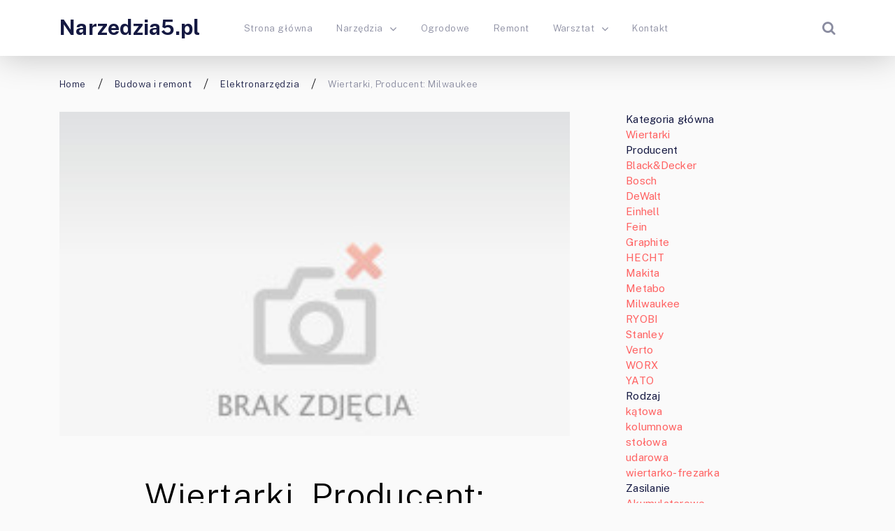

--- FILE ---
content_type: text/html; charset=UTF-8
request_url: https://narzedzia5.pl/wiertarki-producent-milwaukee/
body_size: 23540
content:
<!doctype html><html class="no-js" lang="pl-PL" prefix="og: http://ogp.me/ns# fb: http://ogp.me/ns/fb#"><head itemscope="itemscope" itemtype="http://schema.org/WebSite"><meta name='robots' content='index, follow, max-image-preview:large, max-snippet:-1, max-video-preview:-1' /><style>img:is([sizes="auto" i], [sizes^="auto," i]) { contain-intrinsic-size: 3000px 1500px }</style><meta charset="UTF-8"><link rel="profile" href="https://gmpg.org/xfn/11"><meta name="viewport" content="width=device-width, initial-scale=1.0"><meta itemprop="name" content="Narzedzia5.pl"><meta itemprop="url" content="https://narzedzia5.pl"><title>jaka Wiertarki, Producent: Milwaukee? Ranking 2026 i Opinie na Narzedzia5.pl</title><link rel="canonical" href="https://narzedzia5.pl/wiertarki-producent-milwaukee/" /> <script type="application/ld+json" class="yoast-schema-graph">{"@context":"https://schema.org","@graph":[{"@type":"WebPage","@id":"https://narzedzia5.pl/wiertarki-producent-milwaukee/","url":"https://narzedzia5.pl/wiertarki-producent-milwaukee/","name":"jaka Wiertarki, Producent: Milwaukee? Ranking 2026 i Opinie na Narzedzia5.pl","isPartOf":{"@id":"https://narzedzia5.pl/#website"},"primaryImageOfPage":{"@id":"https://narzedzia5.pl/wiertarki-producent-milwaukee/#primaryimage"},"image":{"@id":"https://narzedzia5.pl/wiertarki-producent-milwaukee/#primaryimage"},"thumbnailUrl":"https://narzedzia5.pl/wp-content/uploads/2022/11/milwaukee-m18-fradh-0-4933451290-m18fradh-0-4933451290.jpg","datePublished":"2026-01-30T00:50:20+00:00","author":{"@id":"https://narzedzia5.pl/#/schema/person/595dcbf2f48e20ed9df8b28adf8ecd01"},"breadcrumb":{"@id":"https://narzedzia5.pl/wiertarki-producent-milwaukee/#breadcrumb"},"inLanguage":"pl-PL","potentialAction":[{"@type":"ReadAction","target":["https://narzedzia5.pl/wiertarki-producent-milwaukee/"]}]},{"@type":"ImageObject","inLanguage":"pl-PL","@id":"https://narzedzia5.pl/wiertarki-producent-milwaukee/#primaryimage","url":"https://narzedzia5.pl/wp-content/uploads/2022/11/milwaukee-m18-fradh-0-4933451290-m18fradh-0-4933451290.jpg","contentUrl":"https://narzedzia5.pl/wp-content/uploads/2022/11/milwaukee-m18-fradh-0-4933451290-m18fradh-0-4933451290.jpg","width":250,"height":159,"caption":"Milwaukee M18 FRADH-0 4933451290 (M18FRADH-0 4933451290)"},{"@type":"BreadcrumbList","@id":"https://narzedzia5.pl/wiertarki-producent-milwaukee/#breadcrumb","itemListElement":[{"@type":"ListItem","position":1,"name":"Strona główna","item":"https://narzedzia5.pl/"},{"@type":"ListItem","position":2,"name":"Wiertarki, Producent: Milwaukee"}]},{"@type":"WebSite","@id":"https://narzedzia5.pl/#website","url":"https://narzedzia5.pl/","name":"Narzedzia5.pl","description":"Narzędzia i Ogród","potentialAction":[{"@type":"SearchAction","target":{"@type":"EntryPoint","urlTemplate":"https://narzedzia5.pl/?s={search_term_string}"},"query-input":{"@type":"PropertyValueSpecification","valueRequired":true,"valueName":"search_term_string"}}],"inLanguage":"pl-PL"},{"@type":"Person","@id":"https://narzedzia5.pl/#/schema/person/595dcbf2f48e20ed9df8b28adf8ecd01","name":"Paweł","image":{"@type":"ImageObject","inLanguage":"pl-PL","@id":"https://narzedzia5.pl/#/schema/person/image/","url":"https://secure.gravatar.com/avatar/189a4b6cff5fc3aa085bb857d30aa66bf4895a96b5d8238b3d25aeeca5399679?s=96&d=mm&r=g","contentUrl":"https://secure.gravatar.com/avatar/189a4b6cff5fc3aa085bb857d30aa66bf4895a96b5d8238b3d25aeeca5399679?s=96&d=mm&r=g","caption":"Paweł"},"url":"https://narzedzia5.pl/author/n5admin/"}]}</script> <link rel='dns-prefetch' href='//fonts.googleapis.com' /><link rel="alternate" type="application/rss+xml" title="Narzedzia5.pl &raquo; Kanał z wpisami" href="https://narzedzia5.pl/feed/" /><link rel="alternate" type="application/rss+xml" title="Narzedzia5.pl &raquo; Kanał z komentarzami" href="https://narzedzia5.pl/comments/feed/" /><link rel="icon" href="https://narzedzia5.pl/wp-content/uploads/2019/11/cropped-narzedzia-favicon-32x32.png" sizes="32x32" /><link rel="icon" href="https://narzedzia5.pl/wp-content/uploads/2019/11/cropped-narzedzia-favicon-192x192.png" sizes="192x192" /><link rel="apple-touch-icon-precomposed" href="https://narzedzia5.pl/wp-content/uploads/2019/11/cropped-narzedzia-favicon-125x125.png"><meta name="msapplication-TileColor" content="#ffffff"><meta name="msapplication-TileImage" content="https://narzedzia5.pl/wp-content/uploads/2019/11/cropped-narzedzia-favicon-270x270.png"><link rel="alternate" type="application/rss+xml" title="Narzedzia5.pl &raquo; Wiertarki, Producent: Milwaukee Kanał z komentarzami" href="https://narzedzia5.pl/wiertarki-producent-milwaukee/feed/" /><meta property="og:title" content="Wiertarki, Producent: Milwaukee"/><meta property="og:type" content="article"/><meta property="og:url" content="https://narzedzia5.pl/wiertarki-producent-milwaukee/"/><meta property="og:site_name" content="Narzedzia5.pl"/><meta property="og:description" content=""/><meta property="og:image" content="https://narzedzia5.pl/wp-content/uploads/2022/11/milwaukee-m18-fradh-0-4933451290-m18fradh-0-4933451290.jpg"/><link rel='stylesheet' id='wp-block-library-css' href='https://narzedzia5.pl/wp-includes/css/dist/block-library/style.min.css' type='text/css' media='all' /><style id='classic-theme-styles-inline-css' type='text/css'>/*! This file is auto-generated */
.wp-block-button__link{color:#fff;background-color:#32373c;border-radius:9999px;box-shadow:none;text-decoration:none;padding:calc(.667em + 2px) calc(1.333em + 2px);font-size:1.125em}.wp-block-file__button{background:#32373c;color:#fff;text-decoration:none}</style><style id='global-styles-inline-css' type='text/css'>:root{--wp--preset--aspect-ratio--square: 1;--wp--preset--aspect-ratio--4-3: 4/3;--wp--preset--aspect-ratio--3-4: 3/4;--wp--preset--aspect-ratio--3-2: 3/2;--wp--preset--aspect-ratio--2-3: 2/3;--wp--preset--aspect-ratio--16-9: 16/9;--wp--preset--aspect-ratio--9-16: 9/16;--wp--preset--color--black: #000000;--wp--preset--color--cyan-bluish-gray: #abb8c3;--wp--preset--color--white: #ffffff;--wp--preset--color--pale-pink: #f78da7;--wp--preset--color--vivid-red: #cf2e2e;--wp--preset--color--luminous-vivid-orange: #ff6900;--wp--preset--color--luminous-vivid-amber: #fcb900;--wp--preset--color--light-green-cyan: #7bdcb5;--wp--preset--color--vivid-green-cyan: #00d084;--wp--preset--color--pale-cyan-blue: #8ed1fc;--wp--preset--color--vivid-cyan-blue: #0693e3;--wp--preset--color--vivid-purple: #9b51e0;--wp--preset--gradient--vivid-cyan-blue-to-vivid-purple: linear-gradient(135deg,rgba(6,147,227,1) 0%,rgb(155,81,224) 100%);--wp--preset--gradient--light-green-cyan-to-vivid-green-cyan: linear-gradient(135deg,rgb(122,220,180) 0%,rgb(0,208,130) 100%);--wp--preset--gradient--luminous-vivid-amber-to-luminous-vivid-orange: linear-gradient(135deg,rgba(252,185,0,1) 0%,rgba(255,105,0,1) 100%);--wp--preset--gradient--luminous-vivid-orange-to-vivid-red: linear-gradient(135deg,rgba(255,105,0,1) 0%,rgb(207,46,46) 100%);--wp--preset--gradient--very-light-gray-to-cyan-bluish-gray: linear-gradient(135deg,rgb(238,238,238) 0%,rgb(169,184,195) 100%);--wp--preset--gradient--cool-to-warm-spectrum: linear-gradient(135deg,rgb(74,234,220) 0%,rgb(151,120,209) 20%,rgb(207,42,186) 40%,rgb(238,44,130) 60%,rgb(251,105,98) 80%,rgb(254,248,76) 100%);--wp--preset--gradient--blush-light-purple: linear-gradient(135deg,rgb(255,206,236) 0%,rgb(152,150,240) 100%);--wp--preset--gradient--blush-bordeaux: linear-gradient(135deg,rgb(254,205,165) 0%,rgb(254,45,45) 50%,rgb(107,0,62) 100%);--wp--preset--gradient--luminous-dusk: linear-gradient(135deg,rgb(255,203,112) 0%,rgb(199,81,192) 50%,rgb(65,88,208) 100%);--wp--preset--gradient--pale-ocean: linear-gradient(135deg,rgb(255,245,203) 0%,rgb(182,227,212) 50%,rgb(51,167,181) 100%);--wp--preset--gradient--electric-grass: linear-gradient(135deg,rgb(202,248,128) 0%,rgb(113,206,126) 100%);--wp--preset--gradient--midnight: linear-gradient(135deg,rgb(2,3,129) 0%,rgb(40,116,252) 100%);--wp--preset--font-size--small: 13px;--wp--preset--font-size--medium: 20px;--wp--preset--font-size--large: 36px;--wp--preset--font-size--x-large: 42px;--wp--preset--spacing--20: 0.44rem;--wp--preset--spacing--30: 0.67rem;--wp--preset--spacing--40: 1rem;--wp--preset--spacing--50: 1.5rem;--wp--preset--spacing--60: 2.25rem;--wp--preset--spacing--70: 3.38rem;--wp--preset--spacing--80: 5.06rem;--wp--preset--shadow--natural: 6px 6px 9px rgba(0, 0, 0, 0.2);--wp--preset--shadow--deep: 12px 12px 50px rgba(0, 0, 0, 0.4);--wp--preset--shadow--sharp: 6px 6px 0px rgba(0, 0, 0, 0.2);--wp--preset--shadow--outlined: 6px 6px 0px -3px rgba(255, 255, 255, 1), 6px 6px rgba(0, 0, 0, 1);--wp--preset--shadow--crisp: 6px 6px 0px rgba(0, 0, 0, 1);}:where(.is-layout-flex){gap: 0.5em;}:where(.is-layout-grid){gap: 0.5em;}body .is-layout-flex{display: flex;}.is-layout-flex{flex-wrap: wrap;align-items: center;}.is-layout-flex > :is(*, div){margin: 0;}body .is-layout-grid{display: grid;}.is-layout-grid > :is(*, div){margin: 0;}:where(.wp-block-columns.is-layout-flex){gap: 2em;}:where(.wp-block-columns.is-layout-grid){gap: 2em;}:where(.wp-block-post-template.is-layout-flex){gap: 1.25em;}:where(.wp-block-post-template.is-layout-grid){gap: 1.25em;}.has-black-color{color: var(--wp--preset--color--black) !important;}.has-cyan-bluish-gray-color{color: var(--wp--preset--color--cyan-bluish-gray) !important;}.has-white-color{color: var(--wp--preset--color--white) !important;}.has-pale-pink-color{color: var(--wp--preset--color--pale-pink) !important;}.has-vivid-red-color{color: var(--wp--preset--color--vivid-red) !important;}.has-luminous-vivid-orange-color{color: var(--wp--preset--color--luminous-vivid-orange) !important;}.has-luminous-vivid-amber-color{color: var(--wp--preset--color--luminous-vivid-amber) !important;}.has-light-green-cyan-color{color: var(--wp--preset--color--light-green-cyan) !important;}.has-vivid-green-cyan-color{color: var(--wp--preset--color--vivid-green-cyan) !important;}.has-pale-cyan-blue-color{color: var(--wp--preset--color--pale-cyan-blue) !important;}.has-vivid-cyan-blue-color{color: var(--wp--preset--color--vivid-cyan-blue) !important;}.has-vivid-purple-color{color: var(--wp--preset--color--vivid-purple) !important;}.has-black-background-color{background-color: var(--wp--preset--color--black) !important;}.has-cyan-bluish-gray-background-color{background-color: var(--wp--preset--color--cyan-bluish-gray) !important;}.has-white-background-color{background-color: var(--wp--preset--color--white) !important;}.has-pale-pink-background-color{background-color: var(--wp--preset--color--pale-pink) !important;}.has-vivid-red-background-color{background-color: var(--wp--preset--color--vivid-red) !important;}.has-luminous-vivid-orange-background-color{background-color: var(--wp--preset--color--luminous-vivid-orange) !important;}.has-luminous-vivid-amber-background-color{background-color: var(--wp--preset--color--luminous-vivid-amber) !important;}.has-light-green-cyan-background-color{background-color: var(--wp--preset--color--light-green-cyan) !important;}.has-vivid-green-cyan-background-color{background-color: var(--wp--preset--color--vivid-green-cyan) !important;}.has-pale-cyan-blue-background-color{background-color: var(--wp--preset--color--pale-cyan-blue) !important;}.has-vivid-cyan-blue-background-color{background-color: var(--wp--preset--color--vivid-cyan-blue) !important;}.has-vivid-purple-background-color{background-color: var(--wp--preset--color--vivid-purple) !important;}.has-black-border-color{border-color: var(--wp--preset--color--black) !important;}.has-cyan-bluish-gray-border-color{border-color: var(--wp--preset--color--cyan-bluish-gray) !important;}.has-white-border-color{border-color: var(--wp--preset--color--white) !important;}.has-pale-pink-border-color{border-color: var(--wp--preset--color--pale-pink) !important;}.has-vivid-red-border-color{border-color: var(--wp--preset--color--vivid-red) !important;}.has-luminous-vivid-orange-border-color{border-color: var(--wp--preset--color--luminous-vivid-orange) !important;}.has-luminous-vivid-amber-border-color{border-color: var(--wp--preset--color--luminous-vivid-amber) !important;}.has-light-green-cyan-border-color{border-color: var(--wp--preset--color--light-green-cyan) !important;}.has-vivid-green-cyan-border-color{border-color: var(--wp--preset--color--vivid-green-cyan) !important;}.has-pale-cyan-blue-border-color{border-color: var(--wp--preset--color--pale-cyan-blue) !important;}.has-vivid-cyan-blue-border-color{border-color: var(--wp--preset--color--vivid-cyan-blue) !important;}.has-vivid-purple-border-color{border-color: var(--wp--preset--color--vivid-purple) !important;}.has-vivid-cyan-blue-to-vivid-purple-gradient-background{background: var(--wp--preset--gradient--vivid-cyan-blue-to-vivid-purple) !important;}.has-light-green-cyan-to-vivid-green-cyan-gradient-background{background: var(--wp--preset--gradient--light-green-cyan-to-vivid-green-cyan) !important;}.has-luminous-vivid-amber-to-luminous-vivid-orange-gradient-background{background: var(--wp--preset--gradient--luminous-vivid-amber-to-luminous-vivid-orange) !important;}.has-luminous-vivid-orange-to-vivid-red-gradient-background{background: var(--wp--preset--gradient--luminous-vivid-orange-to-vivid-red) !important;}.has-very-light-gray-to-cyan-bluish-gray-gradient-background{background: var(--wp--preset--gradient--very-light-gray-to-cyan-bluish-gray) !important;}.has-cool-to-warm-spectrum-gradient-background{background: var(--wp--preset--gradient--cool-to-warm-spectrum) !important;}.has-blush-light-purple-gradient-background{background: var(--wp--preset--gradient--blush-light-purple) !important;}.has-blush-bordeaux-gradient-background{background: var(--wp--preset--gradient--blush-bordeaux) !important;}.has-luminous-dusk-gradient-background{background: var(--wp--preset--gradient--luminous-dusk) !important;}.has-pale-ocean-gradient-background{background: var(--wp--preset--gradient--pale-ocean) !important;}.has-electric-grass-gradient-background{background: var(--wp--preset--gradient--electric-grass) !important;}.has-midnight-gradient-background{background: var(--wp--preset--gradient--midnight) !important;}.has-small-font-size{font-size: var(--wp--preset--font-size--small) !important;}.has-medium-font-size{font-size: var(--wp--preset--font-size--medium) !important;}.has-large-font-size{font-size: var(--wp--preset--font-size--large) !important;}.has-x-large-font-size{font-size: var(--wp--preset--font-size--x-large) !important;}
:where(.wp-block-post-template.is-layout-flex){gap: 1.25em;}:where(.wp-block-post-template.is-layout-grid){gap: 1.25em;}
:where(.wp-block-columns.is-layout-flex){gap: 2em;}:where(.wp-block-columns.is-layout-grid){gap: 2em;}
:root :where(.wp-block-pullquote){font-size: 1.5em;line-height: 1.6;}</style><link rel='stylesheet' id='DataTable-css' href='https://narzedzia5.pl/wp-content/plugins/skapiec-ranking-plugin-2.0.12/lib/datatables.min.css' type='text/css' media='all' /><link rel='stylesheet' id='ahead-theme-css' href='https://narzedzia5.pl/wp-content/cache/autoptimize/css/autoptimize_single_3320411015ab2b1de5f02a25ef4369b1.css' type='text/css' media='all' /><link rel='stylesheet' id='ahead_google_fonts-css' href='https://fonts.googleapis.com/css?family=Public+Sans%3A700%2C300%2C400&#038;subset=latin' type='text/css' media='all' /><link rel='stylesheet' id='fontawesome-css' href='https://narzedzia5.pl/wp-content/themes/mts_ahead/css/font-awesome.min.css' type='text/css' media='all' /><link rel='stylesheet' id='ahead-responsive-css' href='https://narzedzia5.pl/wp-content/cache/autoptimize/css/autoptimize_single_d537f1a9edf55b0602a62f578397bb6a.css' type='text/css' media='all' /> <script type="text/javascript" src="https://narzedzia5.pl/wp-includes/js/jquery/jquery.min.js" id="jquery-core-js"></script> <script defer type="text/javascript" src="https://narzedzia5.pl/wp-includes/js/jquery/jquery-migrate.min.js" id="jquery-migrate-js"></script> <script defer type="text/javascript" src="https://narzedzia5.pl/wp-content/plugins/skapiec-ranking-plugin-2.0.12/lib/datatables.min.js" id="DataTable-js"></script> <link rel="https://api.w.org/" href="https://narzedzia5.pl/wp-json/" /><link rel="alternate" title="JSON" type="application/json" href="https://narzedzia5.pl/wp-json/wp/v2/posts/921" /><link rel="EditURI" type="application/rsd+xml" title="RSD" href="https://narzedzia5.pl/xmlrpc.php?rsd" /><meta name="generator" content="WordPress 6.8.3" /><link rel='shortlink' href='https://narzedzia5.pl/?p=921' /><link rel="alternate" title="oEmbed (JSON)" type="application/json+oembed" href="https://narzedzia5.pl/wp-json/oembed/1.0/embed?url=https%3A%2F%2Fnarzedzia5.pl%2Fwiertarki-producent-milwaukee%2F" /><link rel="alternate" title="oEmbed (XML)" type="text/xml+oembed" href="https://narzedzia5.pl/wp-json/oembed/1.0/embed?url=https%3A%2F%2Fnarzedzia5.pl%2Fwiertarki-producent-milwaukee%2F&#038;format=xml" /><style type="text/css">.recentcomments a{display:inline !important;padding:0 !important;margin:0 !important;}</style><link rel="icon" href="https://narzedzia5.pl/wp-content/uploads/2019/11/cropped-narzedzia-favicon-32x32.png" sizes="32x32" /><link rel="icon" href="https://narzedzia5.pl/wp-content/uploads/2019/11/cropped-narzedzia-favicon-192x192.png" sizes="192x192" /><link rel="apple-touch-icon" href="https://narzedzia5.pl/wp-content/uploads/2019/11/cropped-narzedzia-favicon-180x180.png" /><meta name="msapplication-TileImage" content="https://narzedzia5.pl/wp-content/uploads/2019/11/cropped-narzedzia-favicon-270x270.png" /><style type="text/css" id="wp-custom-css">.button {position: unset;width: auto;}
td {vertical-align: middle;}</style><style id='ahead-stylesheet-inline-css' type='text/css'>/********* Compiled - Do not edit *********/
html body, #sidebar .widget h3 span{background:#fafafa;}#logo a, .logo{font-family:'Public Sans';color:#151942;font-weight:700;font-size:30px;}#footer-logo a{font-family:'Public Sans';color:#ffffff;font-weight:400;font-size:30px;}#primary-navigation li a, .header-default .header-search .sbutton{font-family:'Public Sans';color:#8a8ca0;font-weight:300;font-size:13px;letter-spacing:0.494px;}body{font-family:'Public Sans';color:#151942;font-weight:400;text-align: justify;font-size:15px;letter-spacing:0.27px;line-height:1.4667;}.pagination, .pagination a{font-family:'Public Sans';font-weight:300;text-transform: uppercase;font-size:14px;line-height:1;}#load-posts a{font-family:'Public Sans';font-weight:300;font-size:14px;}.latestPost .title a, .archive .latestPost .title a, .search .latestPost .title a, .archive [class^="more-page"] .latestPost .title a, .search [class^="more-page"] .latestPost .title a{font-family:'Public Sans';color:#151942;font-weight:300;font-size:20px;letter-spacing:0.32px;line-height:1.2;}.archive .latestPost .front-view-content, .search .latestPost .front-view-content, .archive [class^="more-page"] .latestPost .front-view-content, .search [class^="more-page"] .latestPost .front-view-content{font-family:'Public Sans';color:#151942;font-weight:400;font-size:15px;letter-spacing:0.27px;line-height:1.4666666666667;}.archive .latestPost .thecategory a, .search .latestPost .thecategory a{font-family:'Public Sans';font-weight:300;text-transform: uppercase;font-size:8px;letter-spacing:2px;margin-bottom:10px;}.archive .latestPost .post-info, .archive .latestPost .post-info a, .search .latestPost .post-info, .search .latestPost .post-info a{font-family:'Public Sans';color:#8a8ca0;font-weight:300;font-size:13px;letter-spacing:0.494px;margin-top:0.4375rem;margin-bottom:0.75rem;line-height:1;}.single-title{font-family:'Public Sans';color:#000000;font-weight:300;text-align: center;font-size:3rem;letter-spacing:0.768px;margin-top:1.5625rem;margin-bottom:0.625rem;line-height:1.0416666666667;}h1.entry-title, .page-title{font-family:'Public Sans';color:#151942;font-weight:300;font-size:24px;letter-spacing:0.494px;line-height:1.2;}.related-posts h4, #respond h4, .total-comments{font-family:'Public Sans';color:#151942;font-weight:300;font-size:24px;letter-spacing:0.384px;margin-bottom:1.875rem;line-height:1.2;}.single-subscribe .widget #wp-subscribe .title{font-family:'Public Sans';color:#ffffff;font-weight:300;font-size:32px;letter-spacing:0.512px;line-height:1.4;}.single-subscribe .widget #wp-subscribe p.text, .single-subscribe .widget .wp-subscribe .wps-consent-wrapper label, .single-subscribe .widget .wp-subscribe-wrap .error, .single-subscribe .widget .wp-subscribe-wrap .thanks{font-family:'Public Sans';color:#ffffff;font-weight:400;font-size:14px;letter-spacing:0.224px;line-height:1.8;}.single-subscribe .widget #wp-subscribe input.email-field, .single-subscribe .widget #wp-subscribe input.name-field{font-family:'Public Sans';color:#8e8e91;font-weight:300;font-size:14px;letter-spacing:0.28px;}.single-subscribe .widget #wp-subscribe input.submit{font-family:'Public Sans';color:#151942;font-weight:700;font-size:16px;letter-spacing:0.224px;height:48px;line-height:48px;background:#ffffff;border-radius:0px;border: none ;padding-top:0px;padding-right:0px;padding-bottom:0px;padding-left:0px;}.single-subscribe .widget .wp-subscribe-wrap p.footer-text{font-family:'Public Sans';color:#ffffff;font-weight:400;font-size:14px;letter-spacing:0.28px;line-height:1.8;}.postauthor h4{font-family:'Public Sans';color:#151942;font-weight:300;font-size:24px;letter-spacing:0.384px;margin-bottom:1.875rem;line-height:1.2;}.postauthor h5, .postauthor h5 a{font-family:'Public Sans';color:#343755;font-weight:300;text-transform: capitalize;font-size:18px;letter-spacing:0.288px;}.postauthor p{font-family:'Public Sans';color:#151942;font-weight:400;font-size:15px;letter-spacing:0.27px;margin-top:0.4375rem;line-height:1.4666666666667;}#sidebar .widget h3.widget-title, .widget #wp-subscribe .title{font-family:'Public Sans';color:#151942;font-weight:300;font-size:15px;letter-spacing:0.24px;line-height:1.2;}#sidebar .widget, #sidebar .widget .post-excerpt{font-family:'Public Sans';color:#151942;font-weight:400;font-size:13px;letter-spacing:0.216px;line-height:1.4;}#sidebar .widget.widget_archive a, #sidebar .widget.widget_categories a, #sidebar .widget.widget_pages a, #sidebar .widget.widget_meta a, #sidebar .widget.widget_nav_menu a{font-family:'Public Sans';color:#4a5166;font-weight:300;font-size:13px;letter-spacing:0.208px;line-height:1.2;}.sidebar .post-title a, .sidebar .entry-title a, .sidebar .wpt_comment_meta a{font-family:'Public Sans';color:#151942;font-weight:300;font-size:15px;letter-spacing:0.24px;line-height:1.2;}.sidebar li.vertical-small .post-title a, .sidebar .widget .wpt_thumb_large + .entry-title a, .sidebar .widget .wpt_thumb_large + .wpt_comment_meta a, .sidebar .widget .review_thumb_large .entry-title a{font-family:'Public Sans';color:#151942;font-weight:300;font-size:17px;letter-spacing:0.272px;line-height:1.2;}.sidebar .widget .post-info, .sidebar .widget .post-info a, .sidebar .widget .wpt_widget_content .wpt-postmeta, .sidebar .wp_review_tab_widget_content .wp-review-tab-postmeta{font-family:'Public Sans';color:#151942;font-weight:400;font-size:11px;letter-spacing:0.418px;line-height:1.2;}#copyright-note nav li a{font-family:'Public Sans';color:#d3d3d4;font-weight:400;font-size:12px;letter-spacing:0.216px;line-height:1.3333;margin-right:20px;margin-left:0px;}.footer-widgets h3, #site-footer .widget #wp-subscribe .title, .brands-title{font-family:'Public Sans';color:#d3d3d4;font-weight:300;font-size:13px;line-height:1.4;}.footer-widgets, footer .widget .wpt_excerpt, footer .advanced-recent-posts p, footer .popular-posts p, footer .category-posts p{font-family:'Public Sans';color:#d3d3d4;font-weight:400;font-size:13px;letter-spacing:0.216px;line-height:1.4;}#site-footer .widget.widget_archive a, #site-footer .widget.widget_categories a, #site-footer .widget.widget_pages a, #site-footer .widget.widget_tag_cloud a, #site-footer .widget.widget_meta a, #site-footer .widget.widget_nav_menu a{font-family:'Public Sans';color:#d3d3d4;font-weight:300;font-size:13px;line-height:1.2;}#site-footer .post-title a, #site-footer .entry-title a{font-family:'Public Sans';color:#d3d3d4;font-weight:300;font-size:15px;letter-spacing:0.24px;line-height:1.2;}#site-footer li.vertical-small .post-title a, #site-footer .widget .wpt_thumb_large + .entry-title a, #site-footer .widget .review_thumb_large .entry-title a, #site-footer .widget .wpt_thumb_large + .wpt_comment_meta a{font-family:'Public Sans';color:#d3d3d4;font-weight:300;font-size:17px;letter-spacing:0.272px;line-height:1.2;}footer .widget .post-info, footer .widget .post-info a, footer .widget .wpt_widget_content .wpt-postmeta, footer .wp_review_tab_widget_content .wp-review-tab-postmeta{font-family:'Public Sans';color:#d3d3d4;font-weight:400;font-size:11px;letter-spacing:0.418px;line-height:1.2;}#copyright-note, #copyright-note a{font-family:'Public Sans';color:#d3d3d4;font-weight:400;font-size:12px;letter-spacing:0.216px;line-height:1.3333;}input#author, .contact-form input[type="text"], input#email, input#url, #commentform textarea, .contact-form textarea, .widget #s{font-family:'Public Sans';color:#a8a8a8;font-weight:400;font-size:13px;letter-spacing:0.494px;}.button, .instagram-button a, #commentform input#submit, #mtscontact_submit{font-family:'Public Sans';color:#ffffff;font-weight:700;font-size:13px;letter-spacing:0.494px;}h1{font-family:'Public Sans';color:#151942;font-weight:300;font-size:32px;}h2{font-family:'Public Sans';color:#151942;font-weight:300;font-size:28px;}h3{font-family:'Public Sans';color:#151942;font-weight:300;font-size:24px;}h4{font-family:'Public Sans';color:#151942;font-weight:300;font-size:20px;}h5{font-family:'Public Sans';color:#151942;font-weight:300;font-size:18px;}h6{font-family:'Public Sans';color:#151942;font-weight:300;font-size:17px;}#site-footer{background:#1d1d22;margin-top:3.125rem;margin-bottom:0px;padding-top:4.0625rem;padding-right:0px;padding-bottom:0px;padding-left:0px;}.copyrights{margin-top:0px;margin-right:0px;margin-bottom:0px;margin-left:0px;padding-top:1.5625rem;padding-right:0px;padding-bottom:2.5rem;padding-left:0px;border: none ;}.widget #wp-subscribe .title{font-family:'Public Sans';color:#ffffff;font-weight:300;font-size:28px;letter-spacing:0.448px;line-height:1.0714285714286;}.widget #wp-subscribe input.email-field, .widget #wp-subscribe input.name-field{font-family:'Public Sans';color:#8e8e91;font-weight:300;font-size:13px;letter-spacing:0.208px;}.widget #wp-subscribe p.text, .widget .wp-subscribe .wps-consent-wrapper label, .widget .wp-subscribe-wrap .error, .widget .wp-subscribe-wrap .thanks{font-family:'Public Sans';color:#ffffff;font-weight:400;font-size:13px;letter-spacing:0.208px;line-height:1.8;}.widget #wp-subscribe input.submit{font-family:'Public Sans';color:#151942;font-weight:400;font-size:13px;letter-spacing:0.208px;background:#ffffff;}.widget .wp-subscribe-wrap p.footer-text{font-family:'Public Sans';color:#ffffff;font-weight:400;font-size:12px;letter-spacing:0.192px;}#site-footer .widget #wp-subscribe .title{font-family:'Public Sans';color:#d3d3d4;font-weight:300;font-size:24px;letter-spacing:0.384px;line-height:1.25;}#site-footer .widget #wp-subscribe input.email-field, #site-footer .widget #wp-subscribe input.name-field{font-family:'Public Sans';color:#d3d3d4;font-weight:300;font-size:13px;letter-spacing:0.208px;}#site-footer .widget #wp-subscribe p.text, #site-footer .widget .wp-subscribe .wps-consent-wrapper label, #site-footer .widget .wp-subscribe-wrap .error, #site-footer .widget .wp-subscribe-wrap .thanks{font-family:'Public Sans';color:#d3d3d4;font-weight:400;font-size:13px;letter-spacing:0.208px;line-height:1.8;}#site-footer .widget #wp-subscribe input.submit{font-family:'Public Sans';color:#151942;font-weight:400;font-size:13px;letter-spacing:0.208px;background:#ffffff;}#site-footer .widget .wp-subscribe-wrap p.footer-text{font-family:'Public Sans';color:#d3d3d4;font-weight:400;font-size:12px;letter-spacing:0.192px;}#copyright-note a:hover,#copyright-note nav li a:hover,#tabber .inside li a:hover,#wp-calendar td#today,.aboutme-widget .aboutme-social a:hover,.f-widget .aboutme-widget .aboutme-social a:hover,.f-widget .widget li.horizontal-small .post-title a:hover,.fn a,.pnavigation2 a,.postauthor h5 a:hover,.product_list_widget .amount,.related-posts .title a:hover,.related-readmore a,.shareit-circular.standard .share-text,.textwidget a,.widget .sbutton:hover,.woocommerce div.product p.price, .woocommerce div.product span.price,.woocommerce ul.products li.product .price,a,article ul li::before,blockquote::before,blockquote:after,body a:hover{color:#ff6161;}.shareit-circular.standard svg:hover{fill:#ff6161;}#sidebar .widget li a:hover,#sidebar .widget li.horizontal-small .post-title a:hover,.entry-title a:hover,.latestPost .title a:hover,.pagination .nav-next a:hover,.pagination .nav-previous a:hover,.post-info a:hover,.post-title a:hover,.review-total-only.small-thumb .review-result-wrapper i,.shareit-circular.standard .fa:hover,.tagcloud a:hover,.view-more a:hover,.widget .review_thumb_large .review-result,.widget .review_thumb_large .review-total-only.large-thumb,.widget .wpt_widget_content #tags-tab-content ul li a:hover,.widget.widget_archive li a:hover,.widget.widget_categories li a:hover,.widget.widget_meta li a:hover,.widget.widget_nav_menu li a:hover,.widget.widget_pages li a:hover,.widget.widget_recent_comments li a:hover,.widget.widget_recent_entries li a:hover,.widget.widget_rss li a:hover{color:#ff6161!important;}#commentform input#submit,#mobile-menu-wrapper ul li a:hover,#move-to-top:hover,#mtscontact_submit,#searchsubmit,#site-footer .widget #wp-subscribe input.submit:hover,#tabber ul.tabs li a.selected,#wpmm-megamenu .review-total-only,.advanced-recent-posts li.no-thumb.horizontal-small:before,.author-posts-widget li.no-thumb.horizontal-small:before,.button,.category-posts li.no-thumb.horizontal-small:before,.f-widget .button:hover,.instagram-button a,.navigation #wpmm-megamenu .wpmm-pagination a,.navigation ul .sfHover a,.owl-prev:hover, .owl-next:hover,.pace .pace-progress,.popular-posts li.no-thumb.horizontal-small:before,.related-posts-widget li.no-thumb.horizontal-small:before,.widget .widget_wp_review_tab .review-total-only.large-thumb,.widget-slider .slide-caption,.woocommerce #content input.button,.woocommerce #payment #place_order,.woocommerce .bypostauthor:after,.woocommerce .widget.widget_product_search button[type="submit"],.woocommerce .widget_price_filter .ui-slider .ui-slider-handle,.woocommerce .widget_price_filter .ui-slider .ui-slider-range,.woocommerce .woocommerce-widget-layered-nav-dropdown__submit,.woocommerce a.button, .woocommerce button.button,.woocommerce a.checkout-button.button,.woocommerce div.product form.cart .button,.woocommerce input.button, .woocommerce #respond input#submit,.woocommerce span.onsale,.woocommerce-account .woocommerce-MyAccount-navigation li.is-active,.woocommerce-page #content input.button,.woocommerce-page #payment #place_order,.woocommerce-page #respond input#submit,.woocommerce-page .widget.widget_product_search button[type="submit"],.woocommerce-page .woocommerce-widget-layered-nav-dropdown__submit,.woocommerce-page a.button, .woocommerce-page button.button,.woocommerce-page div.product form.cart .button,.woocommerce-page input.button,.wpmm-megamenu-showing.wpmm-light-scheme{background-color:#ff6161;}.shareit-circular.circular-standard .social-icon:hover{background-color:#ff6161!important;}.page-numbers.current,.pagination a:hover,.widget #wp-subscribe input.email-field:focus,.widget #wp-subscribe input.name-field:focus{border-color:#ff6161;}#add_payment_method .wc-proceed-to-checkout a.checkout-button:hover,#commentform input#submit:hover,#mtscontact_submit:hover,.button:hover,.instagram-button a:hover,.single-subscribe .widget #wp-subscribe input.submit:hover,.widget #wp-subscribe input.submit:hover,.woocommerce #content input.button:hover,.woocommerce #payment #place_order:hover,.woocommerce #respond input#submit.alt,.woocommerce #respond input#submit.alt.disabled,.woocommerce #respond input#submit.alt.disabled:hover,.woocommerce #respond input#submit.alt:disabled,.woocommerce #respond input#submit.alt:disabled:hover,.woocommerce #respond input#submit.alt:disabled[disabled],.woocommerce #respond input#submit.alt:disabled[disabled]:hover,.woocommerce #respond input#submit:hover,.woocommerce .widget.widget_product_search button[type="submit"]:hover,.woocommerce .woocommerce-widget-layered-nav-dropdown__submit:hover,.woocommerce a.button.alt.disabled, .woocommerce a.button.alt.disabled:hover,.woocommerce a.button.alt:disabled,.woocommerce a.button.alt:disabled:hover,.woocommerce a.button.alt:disabled[disabled],.woocommerce a.button.alt:disabled[disabled]:hover,.woocommerce a.button.alt:hover,.woocommerce a.button:hover,.woocommerce button.button.alt.disabled,.woocommerce button.button.alt.disabled:hover,.woocommerce button.button.alt:disabled,.woocommerce button.button.alt:disabled:hover,.woocommerce button.button.alt:disabled[disabled],.woocommerce button.button.alt:disabled[disabled]:hover,.woocommerce button.button.alt:hover,.woocommerce button.button:hover,.woocommerce div.product form.cart .button:hover,.woocommerce input.button.alt.disabled,.woocommerce input.button.alt.disabled:hover,.woocommerce input.button.alt:disabled,.woocommerce input.button.alt:disabled:hover,.woocommerce input.button.alt:disabled[disabled],.woocommerce input.button.alt:disabled[disabled]:hover,.woocommerce input.button.alt:hover,.woocommerce input.button:hover,.woocommerce-cart .wc-proceed-to-checkout a.checkout-button:hover,.woocommerce-checkout .wc-proceed-to-checkout a.checkout-button:hover,.woocommerce-page #content input.button:hover,.woocommerce-page #payment #place_order:hover,.woocommerce-page #respond input#submit:hover,.woocommerce-page .widget.widget_product_search button[type="submit"]:hover,.woocommerce-page a.button:hover,.woocommerce-page button.button:hover,.woocommerce-page div.product form.cart .button:hover,.woocommerce-page input.button:hover{background-color:#de5151;}.sidebar .post-info > span:after{background-color:#151942;}#header,#site-header .searchbox .searchbox-input,#site-header .searchbox.searchbox-open .searchbox-icon{background:#ffffff;}#header{margin-top:0px;margin-bottom:0px;padding-top:1.25rem;padding-bottom:1.25rem;border: none ;}#primary-navigation .navigation ul ul a{color:#8a8ca0;}#primary-navigation .navigation ul ul{background:#ffffff;}#primary-navigation .navigation ul li:hover > a{color:#ff6161;}#primary-navigation .navigation ul ul li:hover > a{color:#151942;}#primary-navigation{}.header-social-icons a.header-facebook-official{color:#8a8ca0;margin-top:0px;margin-right:0px;margin-bottom:0px;margin-left:13px;padding-top:0px;padding-right:0px;padding-bottom:0px;padding-left:0px;border-radius:0px;}.header-social-icons a.header-facebook-official:hover{}.header-social-icons a.header-twitter{color:#8a8ca0;margin-top:0px;margin-right:0px;margin-bottom:0px;margin-left:13px;padding-top:0px;padding-right:0px;padding-bottom:0px;padding-left:0px;border-radius:0px;}.header-social-icons a.header-twitter:hover{}.header-social-icons a.header-instagram{color:#8a8ca0;margin-top:0px;margin-right:13px;margin-bottom:0px;margin-left:13px;padding-top:0px;padding-right:0px;padding-bottom:0px;padding-left:0px;border-radius:0px;}.header-social-icons a.header-instagram:hover{}.widget-header, .small-header .widget-header{margin-top:3.6875rem;margin-bottom:0px;}.navigation-banner{background:#252525;}.header-layout2-bottom{background:#ffffff;padding-top:0px;padding-bottom:0px;margin-top:0px;margin-bottom:0px;border: none ;}.sidebar .widget{margin-top:0px;margin-right:0px;margin-bottom:2.5rem;margin-left:0px;padding-top:0px;padding-right:0px;padding-bottom:0px;padding-left:0px;border: none ;}#sidebar .widget h3{padding-top:0px;padding-right:0px;padding-bottom:1rem;padding-left:0px;margin-top:0px;margin-bottom:1.5rem;border-bottom:1px solid #dcdde3;}.widget.wp_subscribe{background:#1d1d22;padding-top:1.875rem;padding-right:1.875rem;padding-bottom:1.875rem;padding-left:1.875rem;border: none ;}.title-container.title-id-5ecf945e3bf38{margin-top:0px;margin-right:0px;margin-bottom:1.875rem;margin-left:0px;padding-top:0px;padding-right:0px;padding-bottom:0px;padding-left:0px;border: none ;}.title-container.title-id-5ecf945e3bf38 h3.featured-category-title{font-family:'Public Sans';color:#151942;font-weight:300;font-size:1.5rem;letter-spacing:0.384px;line-height:1.2;}.layout-5ecf945e3bf38{margin-top:2.625rem;margin-bottom:4.375rem;padding-top:0px;padding-right:0px;padding-bottom:0px;padding-left:0px;}.layout-5ecf945e3bf38 .view-more a{font-family:'Public Sans';color:#a3a4ad;font-weight:300;font-size:13px;letter-spacing:0.494px;}.layout-5ecf945e3bf38 .latestPost .thecategory a{font-family:'Public Sans';font-weight:300;text-transform: uppercase;font-size:8px;letter-spacing:2px;margin-bottom:0.8125rem;}.layout-5ecf945e3bf38 .latestPost .post-info, .layout-5ecf945e3bf38 .latestPost .post-info a{font-family:'Public Sans';color:#8a8ca0;font-weight:300;font-size:13px;letter-spacing:0.494px;margin-top:0.625rem;margin-bottom:0.4375rem;line-height:1;}.layout-5ecf945e3bf38 .latestPost .title a{font-family:'Public Sans';color:#151942;font-weight:300;font-size:1.25rem;letter-spacing:0.32px;line-height:1.2;}.layout-5ecf945e3bf38 .latestPost .front-view-content{font-family:'Public Sans';color:#181b43;font-weight:400;font-size:14px;letter-spacing:0.252px;line-height:1.5714285714286;}.layout-5ecf945e3bf38 .latestPost.big .title a{font-family:'Public Sans';color:#151942;font-weight:300;font-size:1.5rem;letter-spacing:0.384px;line-height:1.2;}.layout-5ecf945e3bf38 .latestPost.big .front-view-content{font-family:'Public Sans';color:#181b43;font-weight:400;font-size:1.125rem;letter-spacing:0.288px;line-height:1.5;}.layout-5ecf945e3bf38 .latestPost .post-info > span:after{background-color:#8a8ca0;}.title-container.title-id-5ecf9a44a1ba8{margin-top:0px;margin-right:0px;margin-bottom:1.875rem;margin-left:0px;padding-top:0px;padding-right:0px;padding-bottom:0px;padding-left:0px;border: none ;}.title-container.title-id-5ecf9a44a1ba8 h3.featured-category-title{font-family:'Public Sans';color:#f5f5f5;font-weight:300;font-size:1.5rem;letter-spacing:0.384px;line-height:1.2;}.layout-5ecf9a44a1ba8{background:#1d1d22;margin-top:0px;margin-bottom:5rem;padding-top:3.75rem;padding-right:0px;padding-bottom:1.875rem;padding-left:0px;}.layout-5ecf9a44a1ba8 .view-more a{font-family:'Public Sans';color:#a8a8a9;font-weight:300;font-size:13px;letter-spacing:0.494px;}.layout-5ecf9a44a1ba8 .latestPost .thecategory a{font-family:'Public Sans';font-weight:300;text-transform: uppercase;font-size:8px;letter-spacing:2px;margin-bottom:10px;}.layout-5ecf9a44a1ba8 .latestPost .post-info, .layout-5ecf9a44a1ba8 .latestPost .post-info a{font-family:'Public Sans';color:#ffffff;font-weight:300;font-size:11px;letter-spacing:0.418px;margin-top:0.625rem;line-height:1;}.layout-5ecf9a44a1ba8 .latestPost .title a{font-family:'Public Sans';color:#ffffff;font-weight:300;font-size:15px;letter-spacing:0.24px;line-height:1.2;}.layout-5ecf9a44a1ba8 .latestPost .post-info > span:after{background-color:#ffffff;}.title-container.title-id-636d37e3a7f17{margin-top:0px;margin-right:0px;margin-bottom:1.875rem;margin-left:0px;padding-top:0px;padding-right:0px;padding-bottom:0px;padding-left:0px;border: none ;}.title-container.title-id-636d37e3a7f17 h3.featured-category-title{font-family:'Public Sans';color:#f5f5f5;font-weight:300;font-size:1.5rem;letter-spacing:0.384px;line-height:1.2;}.layout-636d37e3a7f17{background:#1d1d22;margin-top:0px;margin-bottom:5rem;padding-top:3.75rem;padding-right:0px;padding-bottom:1.875rem;padding-left:0px;}.layout-636d37e3a7f17 .view-more a{font-family:'Public Sans';color:#a8a8a9;font-weight:300;font-size:13px;letter-spacing:0.494px;}.layout-636d37e3a7f17 .latestPost .thecategory a{font-family:'Public Sans';font-weight:300;text-transform: uppercase;font-size:8px;letter-spacing:2px;margin-bottom:10px;}.layout-636d37e3a7f17 .latestPost .post-info, .layout-636d37e3a7f17 .latestPost .post-info a{font-family:'Public Sans';color:#ffffff;font-weight:300;font-size:11px;letter-spacing:0.418px;margin-top:0.625rem;line-height:1;}.layout-636d37e3a7f17 .latestPost .title a{font-family:'Public Sans';color:#ffffff;font-weight:300;font-size:15px;letter-spacing:0.24px;line-height:1.2;}.layout-636d37e3a7f17 .latestPost .front-view-content{font-family:'Public Sans';color:#181b43;font-weight:400;font-size:14px;letter-spacing:0.252px;line-height:1.5;}.layout-636d37e3a7f17 .latestPost .post-info > span:after{background-color:#ffffff;}.title-container.title-id-5ecf95372e0c4{margin-top:0px;margin-right:0px;margin-bottom:1.875rem;margin-left:0px;padding-top:0px;padding-right:0px;padding-bottom:0px;padding-left:0px;border: none ;}.title-container.title-id-5ecf95372e0c4 h3.featured-category-title{font-family:'Public Sans';color:#151942;font-weight:300;font-size:1.5rem;letter-spacing:0.384px;line-height:1.2;}.layout-5ecf95372e0c4{margin-top:2.625rem;margin-bottom:4.375rem;padding-top:0px;padding-right:0px;padding-bottom:0px;padding-left:0px;}.layout-5ecf95372e0c4 .view-more a{font-family:'Public Sans';color:#a3a4ad;font-weight:300;font-size:13px;letter-spacing:0.494px;}.layout-5ecf95372e0c4 .latestPost .thecategory a{font-family:'Public Sans';font-weight:300;text-transform: uppercase;font-size:8px;letter-spacing:2px;margin-bottom:0.8125rem;}.layout-5ecf95372e0c4 .latestPost .post-info, .layout-5ecf95372e0c4 .latestPost .post-info a{font-family:'Public Sans';color:#8a8ca0;font-weight:300;font-size:13px;letter-spacing:0.494px;margin-top:0.625rem;margin-bottom:0.4375rem;line-height:1;}.layout-5ecf95372e0c4 .latestPost .title a{font-family:'Public Sans';color:#151942;font-weight:300;font-size:1.25rem;letter-spacing:0.32px;line-height:1.2;}.layout-5ecf95372e0c4 .latestPost .front-view-content{font-family:'Public Sans';color:#181b43;font-weight:400;font-size:14px;letter-spacing:0.252px;line-height:1.5714285714286;}.layout-5ecf95372e0c4 .latestPost.big .title a{font-family:'Public Sans';color:#151942;font-weight:300;font-size:1.5rem;letter-spacing:0.384px;line-height:1.2;}.layout-5ecf95372e0c4 .latestPost.big .front-view-content{font-family:'Public Sans';color:#181b43;font-weight:400;font-size:1.125rem;letter-spacing:0.288px;line-height:1.5;}.layout-5ecf95372e0c4 .latestPost .post-info > span:after{background-color:#8a8ca0;}.title-container.title-id-5ecf9a44a1bb2{margin-top:0px;margin-right:0px;margin-bottom:1.875rem;margin-left:0px;padding-top:0px;padding-right:0px;padding-bottom:0px;padding-left:0px;border: none ;}.title-container.title-id-5ecf9a44a1bb2 h3.featured-category-title{font-family:'Public Sans';color:#151942;font-weight:300;font-size:1.5rem;letter-spacing:0.384px;line-height:1.2;}.layout-5ecf9a44a1bb2{margin-top:0px;margin-bottom:0px;padding-top:1.25rem;padding-right:0px;padding-bottom:0px;padding-left:0px;}.layout-5ecf9a44a1bb2 .view-more a{font-family:'Public Sans';color:#a3a4ad;font-weight:300;font-size:13px;letter-spacing:0.494px;}.layout-5ecf9a44a1bb2 .latestPost .thecategory a{font-family:'Public Sans';font-weight:300;text-transform: uppercase;font-size:8px;letter-spacing:2px;margin-bottom:10px;}.layout-5ecf9a44a1bb2 .latestPost .post-info, .layout-5ecf9a44a1bb2 .latestPost .post-info a{font-family:'Public Sans';color:#8a8ca0;font-weight:300;font-size:13px;letter-spacing:0.494px;margin-top:0.4375rem;margin-bottom:0.75rem;line-height:1;}.layout-5ecf9a44a1bb2 .latestPost .title a{font-family:'Public Sans';color:#181b43;font-weight:300;font-size:1.25rem;letter-spacing:0.32px;line-height:1.2;}.layout-5ecf9a44a1bb2 .latestPost .front-view-content{font-family:'Public Sans';color:#181b43;font-weight:400;font-size:14px;letter-spacing:0.252px;line-height:1.5;}.layout-5ecf9a44a1bb2 .latestPost .post-info > span:after{background-color:#8a8ca0;}.title-container.title-id-5ecf9313394eb{margin-top:0px;margin-right:0px;margin-bottom:1.875rem;margin-left:0px;padding-top:0px;padding-right:0px;padding-bottom:0px;padding-left:0px;border: none ;}.title-container.title-id-5ecf9313394eb h3.featured-category-title{font-family:'Public Sans';color:#151942;font-weight:300;font-size:1.5rem;letter-spacing:0.384px;line-height:1.2;}.layout-5ecf9313394eb{margin-top:4.6875rem;margin-bottom:1.25rem;padding-top:0px;padding-right:0px;padding-bottom:0px;padding-left:0px;}.layout-5ecf9313394eb .view-more a{font-family:'Public Sans';color:#a3a4ad;font-weight:300;font-size:13px;letter-spacing:0.494px;}.layout-5ecf9313394eb .latestPost .thecategory a{font-family:'Public Sans';font-weight:300;text-transform: uppercase;font-size:8px;letter-spacing:2px;margin-bottom:10px;}.layout-5ecf9313394eb .latestPost .post-info, .layout-5ecf9313394eb .latestPost .post-info a{font-family:'Public Sans';color:#8a8ca0;font-weight:300;font-size:13px;letter-spacing:0.494px;margin-top:0.4375rem;margin-bottom:0.75rem;line-height:1;}.layout-5ecf9313394eb .latestPost .title a{font-family:'Public Sans';color:#151942;font-weight:300;font-size:1.25rem;letter-spacing:0.32px;line-height:1.2;}.layout-5ecf9313394eb .latestPost .front-view-content{font-family:'Public Sans';color:#151942;font-weight:400;font-size:0.9375rem;letter-spacing:0.27px;line-height:1.4666666666667;}.layout-5ecf9313394eb .latestPost .post-info > span:after{background-color:#8a8ca0;}#load-posts a,.page-numbers.current,.pagination .page-numbers.dots,.pagination a{color:#8a8ca0;border: none ;border-radius:40px;}#load-posts a:hover,#mobile-menu-wrapper ul li a:hover,.pace .pace-progress,.page-numbers.current,.pagination a:hover,.single .pagination > .current .currenttext{background-color:#8a8ca0;color:#ffffff;border-color:#8a8ca0;border-radius:40px;}#load-posts a,#load-posts a:hover,#mobile-menu-wrapper ul li a:hover,.pace .pace-progress,.page-numbers.current,.pagination .page-numbers.dots,.pagination a,.pagination a:hover,.single .pagination > .current .currenttext{margin-top:0px;margin-right:7px;margin-bottom:0px;margin-left:3px;padding-top:12px;padding-right:10px;padding-bottom:12px;padding-left:10px;}.footer-logo-social-section{}.footer-logo-social-section .container{border-bottom:1px solid #565659;margin-top:0px;margin-bottom:0px;padding-top:0px;padding-right:0px;padding-bottom:0.9375rem;padding-left:0px;}.footer-social-icons a.footer-facebook-official{color:#ffffff;margin-top:0px;margin-right:7px;margin-bottom:12px;margin-left:7px;padding-top:0px;padding-right:0px;padding-bottom:0px;padding-left:0px;border-radius:0px;}.footer-social-icons a.footer-facebook-official:hover{}.footer-social-icons a.footer-instagram{color:#ffffff;margin-top:0px;margin-right:7px;margin-bottom:12px;margin-left:7px;padding-top:0px;padding-right:0px;padding-bottom:0px;padding-left:0px;border-radius:0px;}.footer-social-icons a.footer-instagram:hover{}.footer-social-icons a.footer-twitter{color:#ffffff;margin-top:0px;margin-right:7px;margin-bottom:12px;margin-left:7px;padding-top:0px;padding-right:0px;padding-bottom:0px;padding-left:0px;border-radius:0px;}.footer-social-icons a.footer-twitter:hover{}#site-footer .post-info > span:after{background-color:#d3d3d4;}#site-footer .widget.wp_subscribe{background:#303038;padding-top:1.25rem;padding-right:1.25rem;padding-bottom:1.25rem;padding-left:1.25rem;border: none ;}..copyrights{}#copyright-note nav .footer-separator{margin-right:20px;margin-left:0px;color:#d3d3d4;}.error404 .article,.page .article,.single_post{margin-top:0px;margin-bottom:2.5rem;padding-top:0px;padding-right:0px;padding-bottom:0px;padding-left:0px;border: none ;}.single_post .thecategory a{font-family:'Public Sans';font-weight:300;text-transform: uppercase;font-size:8px;letter-spacing:2px;margin-bottom:10px;}.single_post .post-info, .single_post .post-info a, .full-header-wrapper .post-info, .full-header-wrapper .post-info a{font-family:'Public Sans';color:#8b898b;font-weight:300;text-align: center;font-size:13px;letter-spacing:0.494px;line-height:1;}.full-header-wrapper .post-info > span:after,.single_post .post-info > span:after{background-color:#8b898b;}.breadcrumb, .breadcrumb a, .rank-math-breadcrumb, .rank-math-breadcrumb a{font-family:'Public Sans';color:#151942;font-weight:300;font-size:13px;letter-spacing:0.494px;line-height:1.2;}.breadcrumb-wrapper{margin-top:0px;margin-right:0px;margin-bottom:0px;margin-left:0px;padding-top:2rem;padding-right:0px;padding-bottom:2rem;padding-left:0px;border: none ;}.tags, .tags a{font-family:'Public Sans';color:#151942;font-weight:300;font-size:13px;letter-spacing:0.494px;line-height:1.2;}.tags{background:#ffffff;margin-top:0px;margin-right:0px;margin-bottom:3.75rem;margin-left:0px;padding-top:1.5625rem;padding-right:1.5625rem;padding-bottom:1.25rem;padding-left:1.5625rem;}.related-posts .latestPost .thecategory a{font-family:'Public Sans';font-weight:300;text-transform: uppercase;font-size:8px;letter-spacing:2px;margin-bottom:10px;}.related-posts .post-info, .related-posts .post-info a{font-family:'Public Sans';color:#ffffff;font-weight:400;font-size:11px;letter-spacing:0.418px;line-height:1.2;}.related-posts .title a{font-family:'Public Sans';color:#ffffff;font-weight:300;font-size:15px;letter-spacing:0.24px;margin-bottom:0.4375rem;line-height:1.2;}.related-posts .front-view-content{font-family:'Public Sans';color:#151942;font-weight:400;font-size:14px;letter-spacing:0.252px;margin-top:0.125rem;line-height:1.5714285714286;}.related-posts{margin-top:0px;margin-right:0px;margin-bottom:2.25rem;margin-left:0px;padding-top:0px;padding-right:0px;padding-bottom:0px;padding-left:0px;border: none ;}.related-posts article{background:#ffffff;}.related-posts article .wrapper{padding-top:1.25rem;padding-right:1.25rem;padding-bottom:1.25rem;padding-left:1.25rem;}.related-posts .post-info > span:after{background-color:#ffffff;}.single-full-header-content{padding-top:11.875rem;padding-right:0px;padding-bottom:5rem;padding-left:0px;}.single-full-header{margin-top:-5rem;margin-right:0px;margin-bottom:0px;margin-left:0px;}.single-subscribe .widget.wp_subscribe{background:#1d1d22;margin-top:0px;margin-right:0px;margin-bottom:3.75rem;margin-left:0px;padding-top:3.125rem;padding-right:3.125rem;padding-bottom:3.125rem;padding-left:3.125rem;border-radius:0px;border: none ;}.single-subscribe #wp-subscribe input.email-field,.single-subscribe #wp-subscribe input.name-field{height:48px;border-radius:0px;border-bottom:1px solid #ffffff;}.postauthor{background:#ffffff;margin-top:0px;margin-right:0px;margin-bottom:3.75rem;margin-left:0px;padding-top:0px;padding-right:0px;padding-bottom:0px;padding-left:0px;border-radius:0px;border: none ;}.postauthor img{margin-right:1.875rem;margin-bottom:0px;margin-left:0px;border-radius:0px;}.author-social a{margin-top:13px;margin-right:8px;margin-bottom:10px;margin-left:0px;padding-top:0px;padding-right:7px;padding-bottom:0px;padding-left:9px;background:#151942;color:#ffffff;border-radius:32px;}.author-social a:hover{background:#ff6161;color:#ffffff;}#respond h4,.related-posts h4,.total-comments{padding-top:0px;padding-right:0px;padding-bottom:0px;padding-left:0px;border: none ;display:inline-block;}#respond,.comment-title,.related-posts-title{text-align:center;}#comments li.bypostauthor .comment-list{background-color:#ffffff;}#comments .fn, #comments .fn a{font-family:'Public Sans';color:#151942;font-weight:300;text-transform: capitalize;font-size:15px;letter-spacing:0.24px;}#comments .ago{font-family:'Public Sans';color:#a6a7b1;font-weight:400;font-size:11px;letter-spacing:0.418px;}.commentmetadata .commenttext p{font-family:'Public Sans';color:#151942;font-weight:400;font-size:15px;line-height:1.4;}.reply{font-family:'Public Sans';color:#a6a7b1;font-weight:400;font-size:13px;line-height:1;}.shareit.floating{background:#ffffff;margin-top:5px;margin-right:0px;margin-bottom:5px;margin-left:1.875rem;border: none ;}.shareit.circular-standard.floating{top:15.25rem;right:auto;bottom:auto;left:0px;}#move-to-top{background-color:#ff6161;border: none ;padding-top:0.4375rem;padding-right:1rem;padding-bottom:0.5625rem;padding-left:1rem;top:auto;right:1.875rem;bottom:5rem;left:auto;border-radius:20px;color:#ffffff;}#move-to-top:hover{background-color:#de5151;color:#ffffff;border-color:#de5151;}#move-to-top .fa{font-size:24px;}@media screen and (max-width: 865px){.navigation.mobile-menu-wrapper{0:#ff6161;}#catcher{height:0px!important;}.sticky-navigation-active, .admin-bar .sticky-navigation-active{top:0px!important;}.sticky-navigation-active, #header.sticky-navigation-active{position:relative!important;}}</style> <script defer src="https://www.googletagmanager.com/gtag/js?id=UA-59363242-1"></script> <script defer src="[data-uri]"></script></head><body data-rsssl=1 id="blog" class="wp-singular post-template-default single single-post postid-921 single-format-standard wp-theme-mts_ahead main"><div class="main-container"><header id="site-header" class="main-header header-default clearfix" role="banner" itemscope="itemscope" itemtype="http://schema.org/WPHeader"><div id="header"><div class="container"><div class="logo-wrap"><h2 id="logo" class="text-logo clearfix"><a href="https://narzedzia5.pl">Narzedzia5.pl</a></h2></div><div id="primary-navigation" class="primary-navigation" role="navigation" itemscope="itemscope" itemtype="http://schema.org/SiteNavigationElement"> <a href="#" id="pull" class="toggle-mobile-menu"></a><nav class="navigation clearfix"><ul id="menu-menu-glowne" class="menu clearfix"><li id="menu-item-414" class="menu-item menu-item-type-custom menu-item-object-custom menu-item-home menu-item-414"><a href="https://narzedzia5.pl/">Strona główna</a></li><li id="menu-item-416" class="menu-item menu-item-type-taxonomy menu-item-object-category menu-item-has-children menu-item-416"><a href="https://narzedzia5.pl/k/narzedzia/">Narzędzia</a><ul class="sub-menu"><li id="menu-item-417" class="menu-item menu-item-type-taxonomy menu-item-object-category menu-item-417"><a href="https://narzedzia5.pl/k/narzedzia/pomiarowe/">Pomiarowe</a></li></ul></li><li id="menu-item-418" class="menu-item menu-item-type-taxonomy menu-item-object-category menu-item-418"><a href="https://narzedzia5.pl/k/ogrodowe/">Ogrodowe</a></li><li id="menu-item-419" class="menu-item menu-item-type-taxonomy menu-item-object-category menu-item-419"><a href="https://narzedzia5.pl/k/remont/">Remont</a></li><li id="menu-item-420" class="menu-item menu-item-type-taxonomy menu-item-object-category menu-item-has-children menu-item-420"><a href="https://narzedzia5.pl/k/warsztat/">Warsztat</a><ul class="sub-menu"><li id="menu-item-421" class="menu-item menu-item-type-taxonomy menu-item-object-category menu-item-421"><a href="https://narzedzia5.pl/k/warsztat/moto/">Moto</a></li></ul></li><li id="menu-item-415" class="menu-item menu-item-type-post_type menu-item-object-page menu-item-415"><a href="https://narzedzia5.pl/kontakt/">Kontakt</a></li></ul></nav><nav class="navigation mobile-only clearfix mobile-menu-wrapper"><ul id="menu-menu-glowne-1" class="menu clearfix"><li class="menu-item menu-item-type-custom menu-item-object-custom menu-item-home menu-item-414"><a href="https://narzedzia5.pl/">Strona główna</a></li><li class="menu-item menu-item-type-taxonomy menu-item-object-category menu-item-has-children menu-item-416"><a href="https://narzedzia5.pl/k/narzedzia/">Narzędzia</a><ul class="sub-menu"><li class="menu-item menu-item-type-taxonomy menu-item-object-category menu-item-417"><a href="https://narzedzia5.pl/k/narzedzia/pomiarowe/">Pomiarowe</a></li></ul></li><li class="menu-item menu-item-type-taxonomy menu-item-object-category menu-item-418"><a href="https://narzedzia5.pl/k/ogrodowe/">Ogrodowe</a></li><li class="menu-item menu-item-type-taxonomy menu-item-object-category menu-item-419"><a href="https://narzedzia5.pl/k/remont/">Remont</a></li><li class="menu-item menu-item-type-taxonomy menu-item-object-category menu-item-has-children menu-item-420"><a href="https://narzedzia5.pl/k/warsztat/">Warsztat</a><ul class="sub-menu"><li class="menu-item menu-item-type-taxonomy menu-item-object-category menu-item-421"><a href="https://narzedzia5.pl/k/warsztat/moto/">Moto</a></li></ul></li><li class="menu-item menu-item-type-post_type menu-item-object-page menu-item-415"><a href="https://narzedzia5.pl/kontakt/">Kontakt</a></li></ul></nav></div><div class="header-search"><form method="get" id="searchform" class="searchbox search-form" action="https://narzedzia5.pl" _lpchecked="1"> <input type="text" name="s" id="s" class="searchbox-input" value="" placeholder="Search..."  /> <input type="submit" class="searchbox-submit" value="GO"> <span class="searchbox-icon sbutton"><i class="fa fa-search"></i></span></form></div></div></div></header><div class="breadcrumb-wrapper clearfix"><div class="container"><div class="breadcrumb" itemscope itemtype="https://schema.org/BreadcrumbList"><div itemprop="itemListElement" itemscope
 itemtype="https://schema.org/ListItem" class="root"><a href="https://narzedzia5.pl" itemprop="item"><span itemprop="name">Home</span><meta itemprop="position" content="1" /></a></div><div class="separator"></div><div itemprop="itemListElement" itemscope
 itemtype="https://schema.org/ListItem"><a href="https://narzedzia5.pl/k/budowa-i-remont/" itemprop="item"><span itemprop="name">Budowa i remont</span><meta itemprop="position" content="2" /></a></div><div class="separator"></div><div itemprop="itemListElement" itemscope
 itemtype="https://schema.org/ListItem"><a href="https://narzedzia5.pl/k/budowa-i-remont/budowa-i-remont-elektronarzedzia/" itemprop="item"><span itemprop="name">Elektronarzędzia</span><meta itemprop="position" content="2" /></a></div><div class="separator"></div><div itemprop="itemListElement" itemscope itemtype="https://schema.org/ListItem"><span itemprop="name">Wiertarki, Producent: Milwaukee</span><meta itemprop="position" content="3" /></div></div></div></div><div id="wrapper" class="single clearfix"><div class="container clearfix"><article class="article"><div id="content_box" class="cslayout"><div id="post-921" class="g post post-921 type-post status-publish format-standard has-post-thumbnail hentry category-budowa-i-remont category-budowa-i-remont-elektronarzedzia category-wiertarki-producent category-wiertarki has_thumb"><div class="single_post"> <noscript><img width="250" height="159" src="https://narzedzia5.pl/wp-content/uploads/2022/11/milwaukee-m18-fradh-0-4933451290-m18fradh-0-4933451290.jpg" class="single-featured-image wp-post-image" alt="Milwaukee M18 FRADH-0 4933451290 (M18FRADH-0 4933451290)" decoding="async" /></noscript><img width="250" height="159" src='data:image/svg+xml,%3Csvg%20xmlns=%22http://www.w3.org/2000/svg%22%20viewBox=%220%200%20250%20159%22%3E%3C/svg%3E' data-src="https://narzedzia5.pl/wp-content/uploads/2022/11/milwaukee-m18-fradh-0-4933451290-m18fradh-0-4933451290.jpg" class="lazyload single-featured-image wp-post-image" alt="Milwaukee M18 FRADH-0 4933451290 (M18FRADH-0 4933451290)" decoding="async" /><header><h1 class="single-title">Wiertarki, Producent: Milwaukee - Ranking i Opinie 2025</h1><div class="post-info"> <span class="thetime date updated"><i class="fa fa-calendar-times-o"></i><span>30 stycznia 2026</span></span><span class="thecomment"><i class="fa fa-comments"></i><a href="https://narzedzia5.pl/wiertarki-producent-milwaukee/#respond" itemprop="interactionCount">Brak komentarzy</a></span></div></header><div class="post-single-content box mark-links entry-content"><div class="thecontent"><p>Najlepszy ranking Wiertarki Producent Milwaukee. Lista 20 produktów. Średnia cena to 2251 zł. Najlepszy produkt to MILWAUKEE, KLUCZ UDAROWY M18FIW2F12-0X jest w sklepach: 4 (szt.). Jego średnia cena 1299 zł (trend: rośnie). Najtańszy produkt to Milwaukee PD-705 jest w sklepach: 2 (szt.). Jego średnia cena 545 zł (trend: stała). Najdroższy produkt to Milwaukee System MX Fuel / Wiertnice rdzeniowe M Wiertnica diamentowa MXF DCD150-302C MX Fuel (+ statyw) 4933471835 jest w sklepach: 1 (szt.). Jego średnia cena 17441 zł (trend: stała). Najlepszy producent: Milwaukee.</p><div class="lwptoc lwptoc-autoWidth lwptoc-baseItems lwptoc-light lwptoc-notInherit" data-smooth-scroll="0"><div class="lwptoc_i"><div class="lwptoc_header"> <b class="lwptoc_title">Spis treści</b> <span class="lwptoc_toggle"> <a href="#" class="lwptoc_toggle_label" data-label="ukryj">pokaż</a> </span></div><div class="lwptoc_items" style="display:none;"><div class="lwptoc_itemWrap"><div class="lwptoc_item"> <a href="#ranking-top-20"> <span class="lwptoc_item_number">1</span> <span class="lwptoc_item_label">Ranking TOP 20</span> </a></div><div class="lwptoc_item"> <a href="#najlepsze-produkty-wiertarki-producent-milwaukee-ranking-i-opinie-2025"> <span class="lwptoc_item_number">2</span> <span class="lwptoc_item_label">Najlepsze produkty: Wiertarki, Producent: Milwaukee - Ranking i Opinie 2025</span> </a><div class="lwptoc_itemWrap"><div class="lwptoc_item"> <a href="#1-milwaukee-klucz-udarowy-m18fiw2f12-0x"> <span class="lwptoc_item_number">2.1</span> <span class="lwptoc_item_label">1. MILWAUKEE, KLUCZ UDAROWY M18FIW2F12-0X</span> </a></div><div class="lwptoc_item"> <a href="#2-zakretarka-udarowa-m18fid3-0x-milwaukee-4933479864"> <span class="lwptoc_item_number">2.2</span> <span class="lwptoc_item_label">2. Zakrętarka udarowa M18FID3-0X Milwaukee 4933479864</span> </a></div><div class="lwptoc_item"> <a href="#3-milwaukee-plh28e-4933446790"> <span class="lwptoc_item_number">2.3</span> <span class="lwptoc_item_label">3. Milwaukee PLH28E (4933446790)</span> </a></div></div></div><div class="lwptoc_item"> <a href="#najtansze-produkty-wiertarki-producent-milwaukee-ranking-i-opinie-2025"> <span class="lwptoc_item_number">3</span> <span class="lwptoc_item_label">Najtańsze produkty: Wiertarki, Producent: Milwaukee - Ranking i Opinie 2025</span> </a><div class="lwptoc_itemWrap"><div class="lwptoc_item"> <a href="#1-milwaukee-pd-705"> <span class="lwptoc_item_number">3.1</span> <span class="lwptoc_item_label">1. Milwaukee PD-705</span> </a></div><div class="lwptoc_item"> <a href="#2-milwaukee-de-10-rqx-4933409211"> <span class="lwptoc_item_number">3.2</span> <span class="lwptoc_item_label">2. Milwaukee DE 10 RQX (4933409211)</span> </a></div><div class="lwptoc_item"> <a href="#3-milwaukee-m18-crad-0-4933447730"> <span class="lwptoc_item_number">3.3</span> <span class="lwptoc_item_label">3. Milwaukee M18 CRAD-0 (4933447730)</span> </a></div></div></div><div class="lwptoc_item"> <a href="#porownanie-top-3"> <span class="lwptoc_item_number">4</span> <span class="lwptoc_item_label">Porównanie TOP 3</span> </a></div></div></div></div></div><h2 id="table_top_20"><span id="ranking-top-20">Ranking TOP 20</span></h2><table class="skapiec-ranking-tabela"><thead><tr><th>Lp.</th><th>Zdjęcie</th><th>Nazwa</th><th>Cena</th><th>Opinie</th><th>Producent</th><th>Rodzaj</th><th>Moc</th><th>Energia udaru</th><th>Prędkość</th><th>waga</th><th>Zasialanie</th><th>Ilość biegów</th><th>Mocowanie wiertła</th><th>Napięcie</th><th>Moment obrotowy</th><th>Częstotliwość udaru</th></tr></thead><tbody><tr><td> 1 <noscript><img decoding="async" src="https://narzedzia5.pl/wp-content/plugins/skapiec-ranking-plugin-2.0.12/lib/down.png" style="width: 16px;"></noscript><img class="lazyload" decoding="async" src='data:image/svg+xml,%3Csvg%20xmlns=%22http://www.w3.org/2000/svg%22%20viewBox=%220%200%20210%20140%22%3E%3C/svg%3E' data-src="https://narzedzia5.pl/wp-content/plugins/skapiec-ranking-plugin-2.0.12/lib/down.png" style="width: 16px;"></td><td> <a href="https://www.skapiec.pl/site/red/0/926030036/0?9bc018c00be76e6085045bc0e24dbb17=4655a8cca3c99a49630f883229a810a8&amp;utm_campaign=api_rotator&amp;acm#from71564" target="_blank" rel="nofollow"> <noscript><img decoding="async" src="https://ocdn.eu/photo-offers-prod/offers/2324599659_154a15bb293ec36201bdc8a4083af2a7.webp" style="height: 100px;" alt="MILWAUKEE, KLUCZ UDAROWY M18FIW2F12-0X"></noscript><img class="lazyload" decoding="async" src='data:image/svg+xml,%3Csvg%20xmlns=%22http://www.w3.org/2000/svg%22%20viewBox=%220%200%20210%20140%22%3E%3C/svg%3E' data-src="https://ocdn.eu/photo-offers-prod/offers/2324599659_154a15bb293ec36201bdc8a4083af2a7.webp" style="height: 100px;" alt="MILWAUKEE, KLUCZ UDAROWY M18FIW2F12-0X"> </a></td><td>MILWAUKEE, KLUCZ UDAROWY M18FIW2F12-0X</td><td> <a href="https://www.skapiec.pl/site/red/0/926030036/0?9bc018c00be76e6085045bc0e24dbb17=4655a8cca3c99a49630f883229a810a8&amp;utm_campaign=api_rotator&amp;acm#from71564" target="_blank" rel="nofollow"> <button class="button button-primary" style="word-break: normal !important;">Aktualna cena</button> </a></td><td> <noscript><img decoding="async" src="https://narzedzia5.pl/wp-content/plugins/skapiec-ranking-plugin-2.0.12/lib/star.png" style="width: 20px; float: left;"></noscript><img class="lazyload" decoding="async" src='data:image/svg+xml,%3Csvg%20xmlns=%22http://www.w3.org/2000/svg%22%20viewBox=%220%200%20210%20140%22%3E%3C/svg%3E' data-src="https://narzedzia5.pl/wp-content/plugins/skapiec-ranking-plugin-2.0.12/lib/star.png" style="width: 20px; float: left;"> <noscript><img decoding="async" src="https://narzedzia5.pl/wp-content/plugins/skapiec-ranking-plugin-2.0.12/lib/star.png" style="width: 20px; float: left;"></noscript><img class="lazyload" decoding="async" src='data:image/svg+xml,%3Csvg%20xmlns=%22http://www.w3.org/2000/svg%22%20viewBox=%220%200%20210%20140%22%3E%3C/svg%3E' data-src="https://narzedzia5.pl/wp-content/plugins/skapiec-ranking-plugin-2.0.12/lib/star.png" style="width: 20px; float: left;"> <noscript><img decoding="async" src="https://narzedzia5.pl/wp-content/plugins/skapiec-ranking-plugin-2.0.12/lib/star.png" style="width: 20px; float: left;"></noscript><img class="lazyload" decoding="async" src='data:image/svg+xml,%3Csvg%20xmlns=%22http://www.w3.org/2000/svg%22%20viewBox=%220%200%20210%20140%22%3E%3C/svg%3E' data-src="https://narzedzia5.pl/wp-content/plugins/skapiec-ranking-plugin-2.0.12/lib/star.png" style="width: 20px; float: left;"> <noscript><img decoding="async" src="https://narzedzia5.pl/wp-content/plugins/skapiec-ranking-plugin-2.0.12/lib/star.png" style="width: 20px; float: left;"></noscript><img class="lazyload" decoding="async" src='data:image/svg+xml,%3Csvg%20xmlns=%22http://www.w3.org/2000/svg%22%20viewBox=%220%200%20210%20140%22%3E%3C/svg%3E' data-src="https://narzedzia5.pl/wp-content/plugins/skapiec-ranking-plugin-2.0.12/lib/star.png" style="width: 20px; float: left;"> <noscript><img decoding="async" src="https://narzedzia5.pl/wp-content/plugins/skapiec-ranking-plugin-2.0.12/lib/star.png" style="width: 20px; float: left;"></noscript><img class="lazyload" decoding="async" src='data:image/svg+xml,%3Csvg%20xmlns=%22http://www.w3.org/2000/svg%22%20viewBox=%220%200%20210%20140%22%3E%3C/svg%3E' data-src="https://narzedzia5.pl/wp-content/plugins/skapiec-ranking-plugin-2.0.12/lib/star.png" style="width: 20px; float: left;"><div style="clear: both;"> 1 opinia</div></td><td> Milwaukee</td><td>n/a</td><td>n/a</td><td>n/a</td><td>n/a</td><td>n/a</td><td>n/a</td><td>n/a</td><td>n/a</td><td>n/a</td><td>n/a</td><td>n/a</td></tr><tr><td> 2 <noscript><img decoding="async" src="https://narzedzia5.pl/wp-content/plugins/skapiec-ranking-plugin-2.0.12/lib/up.png" style="width: 16px;"></noscript><img class="lazyload" decoding="async" src='data:image/svg+xml,%3Csvg%20xmlns=%22http://www.w3.org/2000/svg%22%20viewBox=%220%200%20210%20140%22%3E%3C/svg%3E' data-src="https://narzedzia5.pl/wp-content/plugins/skapiec-ranking-plugin-2.0.12/lib/up.png" style="width: 16px;"></td><td> <a href="https://www.skapiec.pl/site/red/0/932807967/0?9bc018c00be76e6085045bc0e24dbb17=4655a8cca3c99a49630f883229a810a8&amp;utm_campaign=api_rotator&amp;acm#from71564" target="_blank" rel="nofollow"> <noscript><img decoding="async" src="https://ocdn.eu/photo-offers-prod/offers/2325844015_f8ebab06f004c406e81c145513f86bde.webp" style="height: 100px;" alt="Zakrętarka udarowa M18FID3-0X Milwaukee 4933479864"></noscript><img class="lazyload" decoding="async" src='data:image/svg+xml,%3Csvg%20xmlns=%22http://www.w3.org/2000/svg%22%20viewBox=%220%200%20210%20140%22%3E%3C/svg%3E' data-src="https://ocdn.eu/photo-offers-prod/offers/2325844015_f8ebab06f004c406e81c145513f86bde.webp" style="height: 100px;" alt="Zakrętarka udarowa M18FID3-0X Milwaukee 4933479864"> </a></td><td>Zakrętarka udarowa M18FID3-0X Milwaukee 4933479864</td><td> <a href="https://www.skapiec.pl/site/red/0/932807967/0?9bc018c00be76e6085045bc0e24dbb17=4655a8cca3c99a49630f883229a810a8&amp;utm_campaign=api_rotator&amp;acm#from71564" target="_blank" rel="nofollow"> <button class="button button-primary" style="word-break: normal !important;">Aktualna cena</button> </a></td><td> <noscript><img decoding="async" src="https://narzedzia5.pl/wp-content/plugins/skapiec-ranking-plugin-2.0.12/lib/star.png" style="width: 20px; float: left;"></noscript><img class="lazyload" decoding="async" src='data:image/svg+xml,%3Csvg%20xmlns=%22http://www.w3.org/2000/svg%22%20viewBox=%220%200%20210%20140%22%3E%3C/svg%3E' data-src="https://narzedzia5.pl/wp-content/plugins/skapiec-ranking-plugin-2.0.12/lib/star.png" style="width: 20px; float: left;"> <noscript><img decoding="async" src="https://narzedzia5.pl/wp-content/plugins/skapiec-ranking-plugin-2.0.12/lib/star.png" style="width: 20px; float: left;"></noscript><img class="lazyload" decoding="async" src='data:image/svg+xml,%3Csvg%20xmlns=%22http://www.w3.org/2000/svg%22%20viewBox=%220%200%20210%20140%22%3E%3C/svg%3E' data-src="https://narzedzia5.pl/wp-content/plugins/skapiec-ranking-plugin-2.0.12/lib/star.png" style="width: 20px; float: left;"> <noscript><img decoding="async" src="https://narzedzia5.pl/wp-content/plugins/skapiec-ranking-plugin-2.0.12/lib/star.png" style="width: 20px; float: left;"></noscript><img class="lazyload" decoding="async" src='data:image/svg+xml,%3Csvg%20xmlns=%22http://www.w3.org/2000/svg%22%20viewBox=%220%200%20210%20140%22%3E%3C/svg%3E' data-src="https://narzedzia5.pl/wp-content/plugins/skapiec-ranking-plugin-2.0.12/lib/star.png" style="width: 20px; float: left;"> <noscript><img decoding="async" src="https://narzedzia5.pl/wp-content/plugins/skapiec-ranking-plugin-2.0.12/lib/star.png" style="width: 20px; float: left;"></noscript><img class="lazyload" decoding="async" src='data:image/svg+xml,%3Csvg%20xmlns=%22http://www.w3.org/2000/svg%22%20viewBox=%220%200%20210%20140%22%3E%3C/svg%3E' data-src="https://narzedzia5.pl/wp-content/plugins/skapiec-ranking-plugin-2.0.12/lib/star.png" style="width: 20px; float: left;"> <noscript><img decoding="async" src="https://narzedzia5.pl/wp-content/plugins/skapiec-ranking-plugin-2.0.12/lib/star.png" style="width: 20px; float: left;"></noscript><img class="lazyload" decoding="async" src='data:image/svg+xml,%3Csvg%20xmlns=%22http://www.w3.org/2000/svg%22%20viewBox=%220%200%20210%20140%22%3E%3C/svg%3E' data-src="https://narzedzia5.pl/wp-content/plugins/skapiec-ranking-plugin-2.0.12/lib/star.png" style="width: 20px; float: left;"><div style="clear: both;"> 1 opinia</div></td><td> Milwaukee</td><td>n/a</td><td>n/a</td><td>n/a</td><td>n/a</td><td>n/a</td><td>n/a</td><td>n/a</td><td>n/a</td><td>n/a</td><td>n/a</td><td>n/a</td></tr><tr><td> 3 <noscript><img decoding="async" src="https://narzedzia5.pl/wp-content/plugins/skapiec-ranking-plugin-2.0.12/lib/up.png" style="width: 16px;"></noscript><img class="lazyload" decoding="async" src='data:image/svg+xml,%3Csvg%20xmlns=%22http://www.w3.org/2000/svg%22%20viewBox=%220%200%20210%20140%22%3E%3C/svg%3E' data-src="https://narzedzia5.pl/wp-content/plugins/skapiec-ranking-plugin-2.0.12/lib/up.png" style="width: 16px;"></td><td> <a href="https://www.skapiec.pl/site/red/0/876304482/0?9bc018c00be76e6085045bc0e24dbb17=4655a8cca3c99a49630f883229a810a8&amp;utm_campaign=api_rotator&amp;acm#from71564" target="_blank" rel="nofollow"> <noscript><img decoding="async" src="https://ocdn.eu/skapiec-products/images/03ef6117dc03d5d7f3e056a1eb87c559.jpg" style="height: 100px;" alt="Milwaukee PLH28E (4933446790)"></noscript><img class="lazyload" decoding="async" src='data:image/svg+xml,%3Csvg%20xmlns=%22http://www.w3.org/2000/svg%22%20viewBox=%220%200%20210%20140%22%3E%3C/svg%3E' data-src="https://ocdn.eu/skapiec-products/images/03ef6117dc03d5d7f3e056a1eb87c559.jpg" style="height: 100px;" alt="Milwaukee PLH28E (4933446790)"> </a></td><td>Milwaukee PLH28E (4933446790)</td><td> <a href="https://www.skapiec.pl/site/red/0/876304482/0?9bc018c00be76e6085045bc0e24dbb17=4655a8cca3c99a49630f883229a810a8&amp;utm_campaign=api_rotator&amp;acm#from71564" target="_blank" rel="nofollow"> <button class="button button-primary" style="word-break: normal !important;">Aktualna cena</button> </a></td><td> <noscript><img decoding="async" src="https://narzedzia5.pl/wp-content/plugins/skapiec-ranking-plugin-2.0.12/lib/star.png" style="width: 20px; float: left;"></noscript><img class="lazyload" decoding="async" src='data:image/svg+xml,%3Csvg%20xmlns=%22http://www.w3.org/2000/svg%22%20viewBox=%220%200%20210%20140%22%3E%3C/svg%3E' data-src="https://narzedzia5.pl/wp-content/plugins/skapiec-ranking-plugin-2.0.12/lib/star.png" style="width: 20px; float: left;"> <noscript><img decoding="async" src="https://narzedzia5.pl/wp-content/plugins/skapiec-ranking-plugin-2.0.12/lib/star.png" style="width: 20px; float: left;"></noscript><img class="lazyload" decoding="async" src='data:image/svg+xml,%3Csvg%20xmlns=%22http://www.w3.org/2000/svg%22%20viewBox=%220%200%20210%20140%22%3E%3C/svg%3E' data-src="https://narzedzia5.pl/wp-content/plugins/skapiec-ranking-plugin-2.0.12/lib/star.png" style="width: 20px; float: left;"> <noscript><img decoding="async" src="https://narzedzia5.pl/wp-content/plugins/skapiec-ranking-plugin-2.0.12/lib/star.png" style="width: 20px; float: left;"></noscript><img class="lazyload" decoding="async" src='data:image/svg+xml,%3Csvg%20xmlns=%22http://www.w3.org/2000/svg%22%20viewBox=%220%200%20210%20140%22%3E%3C/svg%3E' data-src="https://narzedzia5.pl/wp-content/plugins/skapiec-ranking-plugin-2.0.12/lib/star.png" style="width: 20px; float: left;"> <noscript><img decoding="async" src="https://narzedzia5.pl/wp-content/plugins/skapiec-ranking-plugin-2.0.12/lib/star.png" style="width: 20px; float: left;"></noscript><img class="lazyload" decoding="async" src='data:image/svg+xml,%3Csvg%20xmlns=%22http://www.w3.org/2000/svg%22%20viewBox=%220%200%20210%20140%22%3E%3C/svg%3E' data-src="https://narzedzia5.pl/wp-content/plugins/skapiec-ranking-plugin-2.0.12/lib/star.png" style="width: 20px; float: left;"> <noscript><img decoding="async" src="https://narzedzia5.pl/wp-content/plugins/skapiec-ranking-plugin-2.0.12/lib/star.png" style="width: 20px; float: left;"></noscript><img class="lazyload" decoding="async" src='data:image/svg+xml,%3Csvg%20xmlns=%22http://www.w3.org/2000/svg%22%20viewBox=%220%200%20210%20140%22%3E%3C/svg%3E' data-src="https://narzedzia5.pl/wp-content/plugins/skapiec-ranking-plugin-2.0.12/lib/star.png" style="width: 20px; float: left;"><div style="clear: both;"> 1 opinia</div></td><td> Milwaukee</td><td>Młotowiertarka</td><td>800 W</td><td>4,8 J</td><td>n/a</td><td>n/a</td><td>n/a</td><td>n/a</td><td>n/a</td><td>n/a</td><td>n/a</td><td>n/a</td></tr><tr><td> 4</td><td> <a href="https://www.skapiec.pl/site/red/0/401964/0?9bc018c00be76e6085045bc0e24dbb17=4655a8cca3c99a49630f883229a810a8&amp;utm_campaign=api_rotator&amp;acm#from71564" target="_blank" rel="nofollow"> <noscript><img decoding="async" src="https://ocdn.eu/images/skapiec/ZGI7MDA_/e209428c35b0d7d2ab6817d9f2433113.jpg" style="height: 100px;" alt="Milwaukee PDE 16 RPQ (4933409206)"></noscript><img class="lazyload" decoding="async" src='data:image/svg+xml,%3Csvg%20xmlns=%22http://www.w3.org/2000/svg%22%20viewBox=%220%200%20210%20140%22%3E%3C/svg%3E' data-src="https://ocdn.eu/images/skapiec/ZGI7MDA_/e209428c35b0d7d2ab6817d9f2433113.jpg" style="height: 100px;" alt="Milwaukee PDE 16 RPQ (4933409206)"> </a></td><td>Milwaukee PDE 16 RPQ (4933409206)</td><td> <a href="https://www.skapiec.pl/site/red/0/401964/0?9bc018c00be76e6085045bc0e24dbb17=4655a8cca3c99a49630f883229a810a8&amp;utm_campaign=api_rotator&amp;acm#from71564" target="_blank" rel="nofollow"> <button class="button button-primary" style="word-break: normal !important;">Aktualna cena</button> </a></td><td> <noscript><img decoding="async" src="https://narzedzia5.pl/wp-content/plugins/skapiec-ranking-plugin-2.0.12/lib/star.png" style="width: 20px; float: left;"></noscript><img class="lazyload" decoding="async" src='data:image/svg+xml,%3Csvg%20xmlns=%22http://www.w3.org/2000/svg%22%20viewBox=%220%200%20210%20140%22%3E%3C/svg%3E' data-src="https://narzedzia5.pl/wp-content/plugins/skapiec-ranking-plugin-2.0.12/lib/star.png" style="width: 20px; float: left;"> <noscript><img decoding="async" src="https://narzedzia5.pl/wp-content/plugins/skapiec-ranking-plugin-2.0.12/lib/star.png" style="width: 20px; float: left;"></noscript><img class="lazyload" decoding="async" src='data:image/svg+xml,%3Csvg%20xmlns=%22http://www.w3.org/2000/svg%22%20viewBox=%220%200%20210%20140%22%3E%3C/svg%3E' data-src="https://narzedzia5.pl/wp-content/plugins/skapiec-ranking-plugin-2.0.12/lib/star.png" style="width: 20px; float: left;"> <noscript><img decoding="async" src="https://narzedzia5.pl/wp-content/plugins/skapiec-ranking-plugin-2.0.12/lib/star.png" style="width: 20px; float: left;"></noscript><img class="lazyload" decoding="async" src='data:image/svg+xml,%3Csvg%20xmlns=%22http://www.w3.org/2000/svg%22%20viewBox=%220%200%20210%20140%22%3E%3C/svg%3E' data-src="https://narzedzia5.pl/wp-content/plugins/skapiec-ranking-plugin-2.0.12/lib/star.png" style="width: 20px; float: left;"> <noscript><img decoding="async" src="https://narzedzia5.pl/wp-content/plugins/skapiec-ranking-plugin-2.0.12/lib/star.png" style="width: 20px; float: left;"></noscript><img class="lazyload" decoding="async" src='data:image/svg+xml,%3Csvg%20xmlns=%22http://www.w3.org/2000/svg%22%20viewBox=%220%200%20210%20140%22%3E%3C/svg%3E' data-src="https://narzedzia5.pl/wp-content/plugins/skapiec-ranking-plugin-2.0.12/lib/star.png" style="width: 20px; float: left;"> <noscript><img decoding="async" src="https://narzedzia5.pl/wp-content/plugins/skapiec-ranking-plugin-2.0.12/lib/star.png" style="width: 20px; float: left;"></noscript><img class="lazyload" decoding="async" src='data:image/svg+xml,%3Csvg%20xmlns=%22http://www.w3.org/2000/svg%22%20viewBox=%220%200%20210%20140%22%3E%3C/svg%3E' data-src="https://narzedzia5.pl/wp-content/plugins/skapiec-ranking-plugin-2.0.12/lib/star.png" style="width: 20px; float: left;"><div style="clear: both;"> 1 opinia</div></td><td> Milwaukee</td><td>Wiertarka udarowa</td><td>630 W</td><td>n/a</td><td>950obr./mi</td><td>2kg</td><td>Sieciowe</td><td>n/a</td><td>n/a</td><td>n/a</td><td>n/a</td><td>n/a</td></tr><tr><td> 5 <noscript><img decoding="async" src="https://narzedzia5.pl/wp-content/plugins/skapiec-ranking-plugin-2.0.12/lib/down.png" style="width: 16px;"></noscript><img class="lazyload" decoding="async" src='data:image/svg+xml,%3Csvg%20xmlns=%22http://www.w3.org/2000/svg%22%20viewBox=%220%200%20210%20140%22%3E%3C/svg%3E' data-src="https://narzedzia5.pl/wp-content/plugins/skapiec-ranking-plugin-2.0.12/lib/down.png" style="width: 16px;"></td><td> <a href="https://www.skapiec.pl/site/red/0/81538216/0?9bc018c00be76e6085045bc0e24dbb17=4655a8cca3c99a49630f883229a810a8&amp;utm_campaign=api_rotator&amp;acm#from71564" target="_blank" rel="nofollow"> <noscript><img decoding="async" src="https://ocdn.eu/skapiec-products/images/4b24430b341c23bba8752b3ae7318ffc.jpg" style="height: 100px;" alt="Milwaukee PH 30 POWER X"></noscript><img class="lazyload" decoding="async" src='data:image/svg+xml,%3Csvg%20xmlns=%22http://www.w3.org/2000/svg%22%20viewBox=%220%200%20210%20140%22%3E%3C/svg%3E' data-src="https://ocdn.eu/skapiec-products/images/4b24430b341c23bba8752b3ae7318ffc.jpg" style="height: 100px;" alt="Milwaukee PH 30 POWER X"> </a></td><td>Milwaukee PH 30 POWER X</td><td> <a href="https://www.skapiec.pl/site/red/0/81538216/0?9bc018c00be76e6085045bc0e24dbb17=4655a8cca3c99a49630f883229a810a8&amp;utm_campaign=api_rotator&amp;acm#from71564" target="_blank" rel="nofollow"> <button class="button button-primary" style="word-break: normal !important;">Aktualna cena</button> </a></td><td> <noscript><img decoding="async" src="https://narzedzia5.pl/wp-content/plugins/skapiec-ranking-plugin-2.0.12/lib/star.png" style="width: 20px; float: left;"></noscript><img class="lazyload" decoding="async" src='data:image/svg+xml,%3Csvg%20xmlns=%22http://www.w3.org/2000/svg%22%20viewBox=%220%200%20210%20140%22%3E%3C/svg%3E' data-src="https://narzedzia5.pl/wp-content/plugins/skapiec-ranking-plugin-2.0.12/lib/star.png" style="width: 20px; float: left;"> <noscript><img decoding="async" src="https://narzedzia5.pl/wp-content/plugins/skapiec-ranking-plugin-2.0.12/lib/star.png" style="width: 20px; float: left;"></noscript><img class="lazyload" decoding="async" src='data:image/svg+xml,%3Csvg%20xmlns=%22http://www.w3.org/2000/svg%22%20viewBox=%220%200%20210%20140%22%3E%3C/svg%3E' data-src="https://narzedzia5.pl/wp-content/plugins/skapiec-ranking-plugin-2.0.12/lib/star.png" style="width: 20px; float: left;"> <noscript><img decoding="async" src="https://narzedzia5.pl/wp-content/plugins/skapiec-ranking-plugin-2.0.12/lib/star.png" style="width: 20px; float: left;"></noscript><img class="lazyload" decoding="async" src='data:image/svg+xml,%3Csvg%20xmlns=%22http://www.w3.org/2000/svg%22%20viewBox=%220%200%20210%20140%22%3E%3C/svg%3E' data-src="https://narzedzia5.pl/wp-content/plugins/skapiec-ranking-plugin-2.0.12/lib/star.png" style="width: 20px; float: left;"> <noscript><img decoding="async" src="https://narzedzia5.pl/wp-content/plugins/skapiec-ranking-plugin-2.0.12/lib/star.png" style="width: 20px; float: left;"></noscript><img class="lazyload" decoding="async" src='data:image/svg+xml,%3Csvg%20xmlns=%22http://www.w3.org/2000/svg%22%20viewBox=%220%200%20210%20140%22%3E%3C/svg%3E' data-src="https://narzedzia5.pl/wp-content/plugins/skapiec-ranking-plugin-2.0.12/lib/star.png" style="width: 20px; float: left;"> <noscript><img decoding="async" src="https://narzedzia5.pl/wp-content/plugins/skapiec-ranking-plugin-2.0.12/lib/star.png" style="width: 20px; float: left;"></noscript><img class="lazyload" decoding="async" src='data:image/svg+xml,%3Csvg%20xmlns=%22http://www.w3.org/2000/svg%22%20viewBox=%220%200%20210%20140%22%3E%3C/svg%3E' data-src="https://narzedzia5.pl/wp-content/plugins/skapiec-ranking-plugin-2.0.12/lib/star.png" style="width: 20px; float: left;"><div style="clear: both;"> 1 opinia</div></td><td> Milwaukee</td><td>n/a</td><td>n/a</td><td>n/a</td><td>n/a</td><td>n/a</td><td>Sieciowe</td><td>n/a</td><td>n/a</td><td>n/a</td><td>n/a</td><td>n/a</td></tr><tr><td> 6</td><td> <a href="https://www.skapiec.pl/site/red/0/75976159/0?9bc018c00be76e6085045bc0e24dbb17=4655a8cca3c99a49630f883229a810a8&amp;utm_campaign=api_rotator&amp;acm#from71564" target="_blank" rel="nofollow"> <noscript><img decoding="async" src="https://ocdn.eu/photo-offers-prod/offers/2323390639_decd8c1ea520384e65ecf1d558d10af5.webp" style="height: 100px;" alt="Milwaukee M12 12BDDXKIT-202C (ME4933447836 2441472)"></noscript><img class="lazyload" decoding="async" src='data:image/svg+xml,%3Csvg%20xmlns=%22http://www.w3.org/2000/svg%22%20viewBox=%220%200%20210%20140%22%3E%3C/svg%3E' data-src="https://ocdn.eu/photo-offers-prod/offers/2323390639_decd8c1ea520384e65ecf1d558d10af5.webp" style="height: 100px;" alt="Milwaukee M12 12BDDXKIT-202C (ME4933447836 2441472)"> </a></td><td>Milwaukee M12 12BDDXKIT-202C (ME4933447836 2441472)</td><td> <a href="https://www.skapiec.pl/site/red/0/75976159/0?9bc018c00be76e6085045bc0e24dbb17=4655a8cca3c99a49630f883229a810a8&amp;utm_campaign=api_rotator&amp;acm#from71564" target="_blank" rel="nofollow"> <button class="button button-primary" style="word-break: normal !important;">Aktualna cena</button> </a></td><td> <noscript><img decoding="async" src="https://narzedzia5.pl/wp-content/plugins/skapiec-ranking-plugin-2.0.12/lib/star.png" style="width: 20px; float: left;"></noscript><img class="lazyload" decoding="async" src='data:image/svg+xml,%3Csvg%20xmlns=%22http://www.w3.org/2000/svg%22%20viewBox=%220%200%20210%20140%22%3E%3C/svg%3E' data-src="https://narzedzia5.pl/wp-content/plugins/skapiec-ranking-plugin-2.0.12/lib/star.png" style="width: 20px; float: left;"> <noscript><img decoding="async" src="https://narzedzia5.pl/wp-content/plugins/skapiec-ranking-plugin-2.0.12/lib/star.png" style="width: 20px; float: left;"></noscript><img class="lazyload" decoding="async" src='data:image/svg+xml,%3Csvg%20xmlns=%22http://www.w3.org/2000/svg%22%20viewBox=%220%200%20210%20140%22%3E%3C/svg%3E' data-src="https://narzedzia5.pl/wp-content/plugins/skapiec-ranking-plugin-2.0.12/lib/star.png" style="width: 20px; float: left;"> <noscript><img decoding="async" src="https://narzedzia5.pl/wp-content/plugins/skapiec-ranking-plugin-2.0.12/lib/star.png" style="width: 20px; float: left;"></noscript><img class="lazyload" decoding="async" src='data:image/svg+xml,%3Csvg%20xmlns=%22http://www.w3.org/2000/svg%22%20viewBox=%220%200%20210%20140%22%3E%3C/svg%3E' data-src="https://narzedzia5.pl/wp-content/plugins/skapiec-ranking-plugin-2.0.12/lib/star.png" style="width: 20px; float: left;"> <noscript><img decoding="async" src="https://narzedzia5.pl/wp-content/plugins/skapiec-ranking-plugin-2.0.12/lib/star.png" style="width: 20px; float: left;"></noscript><img class="lazyload" decoding="async" src='data:image/svg+xml,%3Csvg%20xmlns=%22http://www.w3.org/2000/svg%22%20viewBox=%220%200%20210%20140%22%3E%3C/svg%3E' data-src="https://narzedzia5.pl/wp-content/plugins/skapiec-ranking-plugin-2.0.12/lib/star.png" style="width: 20px; float: left;"> <noscript><img decoding="async" src="https://narzedzia5.pl/wp-content/plugins/skapiec-ranking-plugin-2.0.12/lib/star.png" style="width: 20px; float: left;"></noscript><img class="lazyload" decoding="async" src='data:image/svg+xml,%3Csvg%20xmlns=%22http://www.w3.org/2000/svg%22%20viewBox=%220%200%20210%20140%22%3E%3C/svg%3E' data-src="https://narzedzia5.pl/wp-content/plugins/skapiec-ranking-plugin-2.0.12/lib/star.png" style="width: 20px; float: left;"><div style="clear: both;"> 1 opinia</div></td><td> Milwaukee</td><td>n/a</td><td>n/a</td><td>n/a</td><td>n/a</td><td>n/a</td><td>Akumulatorowe</td><td>n/a</td><td>n/a</td><td>n/a</td><td>n/a</td><td>n/a</td></tr><tr><td> 7</td><td> <a href="https://www.skapiec.pl/site/red/0/16378690/0?9bc018c00be76e6085045bc0e24dbb17=4655a8cca3c99a49630f883229a810a8&amp;utm_campaign=api_rotator&amp;acm#from71564" target="_blank" rel="nofollow"> <noscript><img decoding="async" src="https://ocdn.eu/images/skapiec/YWQ7MDA_/99904515f18f71a640e62f2f119f1f22.jpg" style="height: 100px;" alt="Milwaukee MDE41"></noscript><img class="lazyload" decoding="async" src='data:image/svg+xml,%3Csvg%20xmlns=%22http://www.w3.org/2000/svg%22%20viewBox=%220%200%20210%20140%22%3E%3C/svg%3E' data-src="https://ocdn.eu/images/skapiec/YWQ7MDA_/99904515f18f71a640e62f2f119f1f22.jpg" style="height: 100px;" alt="Milwaukee MDE41"> </a></td><td>Milwaukee MDE41</td><td> <a href="https://www.skapiec.pl/site/red/0/16378690/0?9bc018c00be76e6085045bc0e24dbb17=4655a8cca3c99a49630f883229a810a8&amp;utm_campaign=api_rotator&amp;acm#from71564" target="_blank" rel="nofollow"> <button class="button button-primary" style="word-break: normal !important;">Aktualna cena</button> </a></td><td> <noscript><img decoding="async" src="https://narzedzia5.pl/wp-content/plugins/skapiec-ranking-plugin-2.0.12/lib/star.png" style="width: 20px; float: left;"></noscript><img class="lazyload" decoding="async" src='data:image/svg+xml,%3Csvg%20xmlns=%22http://www.w3.org/2000/svg%22%20viewBox=%220%200%20210%20140%22%3E%3C/svg%3E' data-src="https://narzedzia5.pl/wp-content/plugins/skapiec-ranking-plugin-2.0.12/lib/star.png" style="width: 20px; float: left;"> <noscript><img decoding="async" src="https://narzedzia5.pl/wp-content/plugins/skapiec-ranking-plugin-2.0.12/lib/star.png" style="width: 20px; float: left;"></noscript><img class="lazyload" decoding="async" src='data:image/svg+xml,%3Csvg%20xmlns=%22http://www.w3.org/2000/svg%22%20viewBox=%220%200%20210%20140%22%3E%3C/svg%3E' data-src="https://narzedzia5.pl/wp-content/plugins/skapiec-ranking-plugin-2.0.12/lib/star.png" style="width: 20px; float: left;"> <noscript><img decoding="async" src="https://narzedzia5.pl/wp-content/plugins/skapiec-ranking-plugin-2.0.12/lib/star.png" style="width: 20px; float: left;"></noscript><img class="lazyload" decoding="async" src='data:image/svg+xml,%3Csvg%20xmlns=%22http://www.w3.org/2000/svg%22%20viewBox=%220%200%20210%20140%22%3E%3C/svg%3E' data-src="https://narzedzia5.pl/wp-content/plugins/skapiec-ranking-plugin-2.0.12/lib/star.png" style="width: 20px; float: left;"> <noscript><img decoding="async" src="https://narzedzia5.pl/wp-content/plugins/skapiec-ranking-plugin-2.0.12/lib/star.png" style="width: 20px; float: left;"></noscript><img class="lazyload" decoding="async" src='data:image/svg+xml,%3Csvg%20xmlns=%22http://www.w3.org/2000/svg%22%20viewBox=%220%200%20210%20140%22%3E%3C/svg%3E' data-src="https://narzedzia5.pl/wp-content/plugins/skapiec-ranking-plugin-2.0.12/lib/star.png" style="width: 20px; float: left;"> <noscript><img decoding="async" src="https://narzedzia5.pl/wp-content/plugins/skapiec-ranking-plugin-2.0.12/lib/star.png" style="width: 20px; float: left;"></noscript><img class="lazyload" decoding="async" src='data:image/svg+xml,%3Csvg%20xmlns=%22http://www.w3.org/2000/svg%22%20viewBox=%220%200%20210%20140%22%3E%3C/svg%3E' data-src="https://narzedzia5.pl/wp-content/plugins/skapiec-ranking-plugin-2.0.12/lib/star.png" style="width: 20px; float: left;"><div style="clear: both;"> 1 opinia</div></td><td> Milwaukee</td><td>n/a</td><td>n/a</td><td>n/a</td><td>n/a</td><td>n/a</td><td>n/a</td><td>n/a</td><td>n/a</td><td>n/a</td><td>n/a</td><td>n/a</td></tr><tr><td> 8</td><td> <a href="https://www.skapiec.pl/site/red/0/401961/0?9bc018c00be76e6085045bc0e24dbb17=4655a8cca3c99a49630f883229a810a8&amp;utm_campaign=api_rotator&amp;acm#from71564" target="_blank" rel="nofollow"> <noscript><img decoding="async" src="https://ocdn.eu/images/skapiec/YjA7MDA_/53be8e08ebbfccb51ff10a2d48e13502.jpg" style="height: 100px;" alt="Milwaukee PDE 13 RQX (4933409200)"></noscript><img class="lazyload" decoding="async" src='data:image/svg+xml,%3Csvg%20xmlns=%22http://www.w3.org/2000/svg%22%20viewBox=%220%200%20210%20140%22%3E%3C/svg%3E' data-src="https://ocdn.eu/images/skapiec/YjA7MDA_/53be8e08ebbfccb51ff10a2d48e13502.jpg" style="height: 100px;" alt="Milwaukee PDE 13 RQX (4933409200)"> </a></td><td>Milwaukee PDE 13 RQX (4933409200)</td><td> <a href="https://www.skapiec.pl/site/red/0/401961/0?9bc018c00be76e6085045bc0e24dbb17=4655a8cca3c99a49630f883229a810a8&amp;utm_campaign=api_rotator&amp;acm#from71564" target="_blank" rel="nofollow"> <button class="button button-primary" style="word-break: normal !important;">Aktualna cena</button> </a></td><td> <noscript><img decoding="async" src="https://narzedzia5.pl/wp-content/plugins/skapiec-ranking-plugin-2.0.12/lib/star.png" style="width: 20px; float: left;"></noscript><img class="lazyload" decoding="async" src='data:image/svg+xml,%3Csvg%20xmlns=%22http://www.w3.org/2000/svg%22%20viewBox=%220%200%20210%20140%22%3E%3C/svg%3E' data-src="https://narzedzia5.pl/wp-content/plugins/skapiec-ranking-plugin-2.0.12/lib/star.png" style="width: 20px; float: left;"> <noscript><img decoding="async" src="https://narzedzia5.pl/wp-content/plugins/skapiec-ranking-plugin-2.0.12/lib/star.png" style="width: 20px; float: left;"></noscript><img class="lazyload" decoding="async" src='data:image/svg+xml,%3Csvg%20xmlns=%22http://www.w3.org/2000/svg%22%20viewBox=%220%200%20210%20140%22%3E%3C/svg%3E' data-src="https://narzedzia5.pl/wp-content/plugins/skapiec-ranking-plugin-2.0.12/lib/star.png" style="width: 20px; float: left;"> <noscript><img decoding="async" src="https://narzedzia5.pl/wp-content/plugins/skapiec-ranking-plugin-2.0.12/lib/star.png" style="width: 20px; float: left;"></noscript><img class="lazyload" decoding="async" src='data:image/svg+xml,%3Csvg%20xmlns=%22http://www.w3.org/2000/svg%22%20viewBox=%220%200%20210%20140%22%3E%3C/svg%3E' data-src="https://narzedzia5.pl/wp-content/plugins/skapiec-ranking-plugin-2.0.12/lib/star.png" style="width: 20px; float: left;"> <noscript><img decoding="async" src="https://narzedzia5.pl/wp-content/plugins/skapiec-ranking-plugin-2.0.12/lib/star.png" style="width: 20px; float: left;"></noscript><img class="lazyload" decoding="async" src='data:image/svg+xml,%3Csvg%20xmlns=%22http://www.w3.org/2000/svg%22%20viewBox=%220%200%20210%20140%22%3E%3C/svg%3E' data-src="https://narzedzia5.pl/wp-content/plugins/skapiec-ranking-plugin-2.0.12/lib/star.png" style="width: 20px; float: left;"> <noscript><img decoding="async" src="https://narzedzia5.pl/wp-content/plugins/skapiec-ranking-plugin-2.0.12/lib/star.png" style="width: 20px; float: left;"></noscript><img class="lazyload" decoding="async" src='data:image/svg+xml,%3Csvg%20xmlns=%22http://www.w3.org/2000/svg%22%20viewBox=%220%200%20210%20140%22%3E%3C/svg%3E' data-src="https://narzedzia5.pl/wp-content/plugins/skapiec-ranking-plugin-2.0.12/lib/star.png" style="width: 20px; float: left;"><div style="clear: both;"> 1 opinia</div></td><td> Milwaukee</td><td>Wiertarka udarowa</td><td>630 W</td><td>n/a</td><td>2900obr./mi</td><td>1,8kg</td><td>Sieciowe</td><td>n/a</td><td>n/a</td><td>n/a</td><td>n/a</td><td>n/a</td></tr><tr><td> 9 <noscript><img decoding="async" src="https://narzedzia5.pl/wp-content/plugins/skapiec-ranking-plugin-2.0.12/lib/down.png" style="width: 16px;"></noscript><img class="lazyload" decoding="async" src='data:image/svg+xml,%3Csvg%20xmlns=%22http://www.w3.org/2000/svg%22%20viewBox=%220%200%20210%20140%22%3E%3C/svg%3E' data-src="https://narzedzia5.pl/wp-content/plugins/skapiec-ranking-plugin-2.0.12/lib/down.png" style="width: 16px;"></td><td> <a href="https://www.skapiec.pl/site/red/0/401996/0?9bc018c00be76e6085045bc0e24dbb17=4655a8cca3c99a49630f883229a810a8&amp;utm_campaign=api_rotator&amp;acm#from71564" target="_blank" rel="nofollow"> <noscript><img decoding="async" src="https://ocdn.eu/images/skapiec/YTY7MDA_/4f29e5d9c12bd50b9272ed6ea4f0ddc6.jpg" style="height: 100px;" alt="Milwaukee PH 28 (4933396396)"></noscript><img class="lazyload" decoding="async" src='data:image/svg+xml,%3Csvg%20xmlns=%22http://www.w3.org/2000/svg%22%20viewBox=%220%200%20210%20140%22%3E%3C/svg%3E' data-src="https://ocdn.eu/images/skapiec/YTY7MDA_/4f29e5d9c12bd50b9272ed6ea4f0ddc6.jpg" style="height: 100px;" alt="Milwaukee PH 28 (4933396396)"> </a></td><td>Milwaukee PH 28 (4933396396)</td><td> <a href="https://www.skapiec.pl/site/red/0/401996/0?9bc018c00be76e6085045bc0e24dbb17=4655a8cca3c99a49630f883229a810a8&amp;utm_campaign=api_rotator&amp;acm#from71564" target="_blank" rel="nofollow"> <button class="button button-primary" style="word-break: normal !important;">Aktualna cena</button> </a></td><td> <noscript><img decoding="async" src="https://narzedzia5.pl/wp-content/plugins/skapiec-ranking-plugin-2.0.12/lib/star.png" style="width: 20px; float: left;"></noscript><img class="lazyload" decoding="async" src='data:image/svg+xml,%3Csvg%20xmlns=%22http://www.w3.org/2000/svg%22%20viewBox=%220%200%20210%20140%22%3E%3C/svg%3E' data-src="https://narzedzia5.pl/wp-content/plugins/skapiec-ranking-plugin-2.0.12/lib/star.png" style="width: 20px; float: left;"> <noscript><img decoding="async" src="https://narzedzia5.pl/wp-content/plugins/skapiec-ranking-plugin-2.0.12/lib/star-o.png" style="width: 20px; float: left;"></noscript><img class="lazyload" decoding="async" src='data:image/svg+xml,%3Csvg%20xmlns=%22http://www.w3.org/2000/svg%22%20viewBox=%220%200%20210%20140%22%3E%3C/svg%3E' data-src="https://narzedzia5.pl/wp-content/plugins/skapiec-ranking-plugin-2.0.12/lib/star-o.png" style="width: 20px; float: left;"> <noscript><img decoding="async" src="https://narzedzia5.pl/wp-content/plugins/skapiec-ranking-plugin-2.0.12/lib/star-o.png" style="width: 20px; float: left;"></noscript><img class="lazyload" decoding="async" src='data:image/svg+xml,%3Csvg%20xmlns=%22http://www.w3.org/2000/svg%22%20viewBox=%220%200%20210%20140%22%3E%3C/svg%3E' data-src="https://narzedzia5.pl/wp-content/plugins/skapiec-ranking-plugin-2.0.12/lib/star-o.png" style="width: 20px; float: left;"> <noscript><img decoding="async" src="https://narzedzia5.pl/wp-content/plugins/skapiec-ranking-plugin-2.0.12/lib/star-o.png" style="width: 20px; float: left;"></noscript><img class="lazyload" decoding="async" src='data:image/svg+xml,%3Csvg%20xmlns=%22http://www.w3.org/2000/svg%22%20viewBox=%220%200%20210%20140%22%3E%3C/svg%3E' data-src="https://narzedzia5.pl/wp-content/plugins/skapiec-ranking-plugin-2.0.12/lib/star-o.png" style="width: 20px; float: left;"> <noscript><img decoding="async" src="https://narzedzia5.pl/wp-content/plugins/skapiec-ranking-plugin-2.0.12/lib/star-o.png" style="width: 20px; float: left;"></noscript><img class="lazyload" decoding="async" src='data:image/svg+xml,%3Csvg%20xmlns=%22http://www.w3.org/2000/svg%22%20viewBox=%220%200%20210%20140%22%3E%3C/svg%3E' data-src="https://narzedzia5.pl/wp-content/plugins/skapiec-ranking-plugin-2.0.12/lib/star-o.png" style="width: 20px; float: left;"><div style="clear: both;"> 1 opinia</div></td><td> Milwaukee</td><td>Młot</td><td>n/a</td><td>n/a</td><td>2,7kg</td><td>n/a</td><td>n/a</td><td>820 W</td><td>SDS-Plus</td><td>n/a</td><td>n/a</td><td>n/a</td></tr><tr><td> 10 <noscript><img decoding="async" src="https://narzedzia5.pl/wp-content/plugins/skapiec-ranking-plugin-2.0.12/lib/up.png" style="width: 16px;"></noscript><img class="lazyload" decoding="async" src='data:image/svg+xml,%3Csvg%20xmlns=%22http://www.w3.org/2000/svg%22%20viewBox=%220%200%20210%20140%22%3E%3C/svg%3E' data-src="https://narzedzia5.pl/wp-content/plugins/skapiec-ranking-plugin-2.0.12/lib/up.png" style="width: 16px;"></td><td> <a href="https://www.skapiec.pl/site/red/0/6185939/0?9bc018c00be76e6085045bc0e24dbb17=4655a8cca3c99a49630f883229a810a8&amp;utm_campaign=api_rotator&amp;acm#from71564" target="_blank" rel="nofollow"> <noscript><img decoding="async" src="https://ocdn.eu/photo-offers-prod/offers/2316773643_bdea4bfe07053c1c0ed9eb1a85b9cfef.webp" style="height: 100px;" alt="Milwaukee PD-705"></noscript><img class="lazyload" decoding="async" src='data:image/svg+xml,%3Csvg%20xmlns=%22http://www.w3.org/2000/svg%22%20viewBox=%220%200%20210%20140%22%3E%3C/svg%3E' data-src="https://ocdn.eu/photo-offers-prod/offers/2316773643_bdea4bfe07053c1c0ed9eb1a85b9cfef.webp" style="height: 100px;" alt="Milwaukee PD-705"> </a></td><td>Milwaukee PD-705</td><td> <a href="https://www.skapiec.pl/site/red/0/6185939/0?9bc018c00be76e6085045bc0e24dbb17=4655a8cca3c99a49630f883229a810a8&amp;utm_campaign=api_rotator&amp;acm#from71564" target="_blank" rel="nofollow"> <button class="button button-primary" style="word-break: normal !important;">Aktualna cena</button> </a></td><td> <noscript><img decoding="async" src="https://narzedzia5.pl/wp-content/plugins/skapiec-ranking-plugin-2.0.12/lib/star.png" style="width: 20px; float: left;"></noscript><img class="lazyload" decoding="async" src='data:image/svg+xml,%3Csvg%20xmlns=%22http://www.w3.org/2000/svg%22%20viewBox=%220%200%20210%20140%22%3E%3C/svg%3E' data-src="https://narzedzia5.pl/wp-content/plugins/skapiec-ranking-plugin-2.0.12/lib/star.png" style="width: 20px; float: left;"> <noscript><img decoding="async" src="https://narzedzia5.pl/wp-content/plugins/skapiec-ranking-plugin-2.0.12/lib/star.png" style="width: 20px; float: left;"></noscript><img class="lazyload" decoding="async" src='data:image/svg+xml,%3Csvg%20xmlns=%22http://www.w3.org/2000/svg%22%20viewBox=%220%200%20210%20140%22%3E%3C/svg%3E' data-src="https://narzedzia5.pl/wp-content/plugins/skapiec-ranking-plugin-2.0.12/lib/star.png" style="width: 20px; float: left;"> <noscript><img decoding="async" src="https://narzedzia5.pl/wp-content/plugins/skapiec-ranking-plugin-2.0.12/lib/star.png" style="width: 20px; float: left;"></noscript><img class="lazyload" decoding="async" src='data:image/svg+xml,%3Csvg%20xmlns=%22http://www.w3.org/2000/svg%22%20viewBox=%220%200%20210%20140%22%3E%3C/svg%3E' data-src="https://narzedzia5.pl/wp-content/plugins/skapiec-ranking-plugin-2.0.12/lib/star.png" style="width: 20px; float: left;"> <noscript><img decoding="async" src="https://narzedzia5.pl/wp-content/plugins/skapiec-ranking-plugin-2.0.12/lib/star.png" style="width: 20px; float: left;"></noscript><img class="lazyload" decoding="async" src='data:image/svg+xml,%3Csvg%20xmlns=%22http://www.w3.org/2000/svg%22%20viewBox=%220%200%20210%20140%22%3E%3C/svg%3E' data-src="https://narzedzia5.pl/wp-content/plugins/skapiec-ranking-plugin-2.0.12/lib/star.png" style="width: 20px; float: left;"> <noscript><img decoding="async" src="https://narzedzia5.pl/wp-content/plugins/skapiec-ranking-plugin-2.0.12/lib/star.png" style="width: 20px; float: left;"></noscript><img class="lazyload" decoding="async" src='data:image/svg+xml,%3Csvg%20xmlns=%22http://www.w3.org/2000/svg%22%20viewBox=%220%200%20210%20140%22%3E%3C/svg%3E' data-src="https://narzedzia5.pl/wp-content/plugins/skapiec-ranking-plugin-2.0.12/lib/star.png" style="width: 20px; float: left;"><div style="clear: both;"> 1 opinia</div></td><td> Milwaukee</td><td>Wiertarka udarowa</td><td>705 W</td><td>n/a</td><td>0-3000 obr/min</td><td>1,9 Kg</td><td>Sieciowe</td><td>n/a</td><td>tradycyjne</td><td>220 V</td><td>AC</td><td>n/a</td></tr><tr><td> 11 <noscript><img decoding="async" src="https://narzedzia5.pl/wp-content/plugins/skapiec-ranking-plugin-2.0.12/lib/down.png" style="width: 16px;"></noscript><img class="lazyload" decoding="async" src='data:image/svg+xml,%3Csvg%20xmlns=%22http://www.w3.org/2000/svg%22%20viewBox=%220%200%20210%20140%22%3E%3C/svg%3E' data-src="https://narzedzia5.pl/wp-content/plugins/skapiec-ranking-plugin-2.0.12/lib/down.png" style="width: 16px;"></td><td> <a href="https://www.skapiec.pl/site/red/0/401959/0?9bc018c00be76e6085045bc0e24dbb17=4655a8cca3c99a49630f883229a810a8&amp;utm_campaign=api_rotator&amp;acm#from71564" target="_blank" rel="nofollow"> <noscript><img decoding="async" src="https://ocdn.eu/photo-offers-prod/offers/2330118755_e93d20393487523e70b08ef3b72ec6a5.webp" style="height: 100px;" alt="Milwaukee DE 13 RPQ (4933409194)"></noscript><img class="lazyload" decoding="async" src='data:image/svg+xml,%3Csvg%20xmlns=%22http://www.w3.org/2000/svg%22%20viewBox=%220%200%20210%20140%22%3E%3C/svg%3E' data-src="https://ocdn.eu/photo-offers-prod/offers/2330118755_e93d20393487523e70b08ef3b72ec6a5.webp" style="height: 100px;" alt="Milwaukee DE 13 RPQ (4933409194)"> </a></td><td>Milwaukee DE 13 RPQ (4933409194)</td><td> <a href="https://www.skapiec.pl/site/red/0/401959/0?9bc018c00be76e6085045bc0e24dbb17=4655a8cca3c99a49630f883229a810a8&amp;utm_campaign=api_rotator&amp;acm#from71564" target="_blank" rel="nofollow"> <button class="button button-primary" style="word-break: normal !important;">Aktualna cena</button> </a></td><td> <noscript><img decoding="async" src="https://narzedzia5.pl/wp-content/plugins/skapiec-ranking-plugin-2.0.12/lib/star.png" style="width: 20px; float: left;"></noscript><img class="lazyload" decoding="async" src='data:image/svg+xml,%3Csvg%20xmlns=%22http://www.w3.org/2000/svg%22%20viewBox=%220%200%20210%20140%22%3E%3C/svg%3E' data-src="https://narzedzia5.pl/wp-content/plugins/skapiec-ranking-plugin-2.0.12/lib/star.png" style="width: 20px; float: left;"> <noscript><img decoding="async" src="https://narzedzia5.pl/wp-content/plugins/skapiec-ranking-plugin-2.0.12/lib/star.png" style="width: 20px; float: left;"></noscript><img class="lazyload" decoding="async" src='data:image/svg+xml,%3Csvg%20xmlns=%22http://www.w3.org/2000/svg%22%20viewBox=%220%200%20210%20140%22%3E%3C/svg%3E' data-src="https://narzedzia5.pl/wp-content/plugins/skapiec-ranking-plugin-2.0.12/lib/star.png" style="width: 20px; float: left;"> <noscript><img decoding="async" src="https://narzedzia5.pl/wp-content/plugins/skapiec-ranking-plugin-2.0.12/lib/star.png" style="width: 20px; float: left;"></noscript><img class="lazyload" decoding="async" src='data:image/svg+xml,%3Csvg%20xmlns=%22http://www.w3.org/2000/svg%22%20viewBox=%220%200%20210%20140%22%3E%3C/svg%3E' data-src="https://narzedzia5.pl/wp-content/plugins/skapiec-ranking-plugin-2.0.12/lib/star.png" style="width: 20px; float: left;"> <noscript><img decoding="async" src="https://narzedzia5.pl/wp-content/plugins/skapiec-ranking-plugin-2.0.12/lib/star.png" style="width: 20px; float: left;"></noscript><img class="lazyload" decoding="async" src='data:image/svg+xml,%3Csvg%20xmlns=%22http://www.w3.org/2000/svg%22%20viewBox=%220%200%20210%20140%22%3E%3C/svg%3E' data-src="https://narzedzia5.pl/wp-content/plugins/skapiec-ranking-plugin-2.0.12/lib/star.png" style="width: 20px; float: left;"> <noscript><img decoding="async" src="https://narzedzia5.pl/wp-content/plugins/skapiec-ranking-plugin-2.0.12/lib/star.png" style="width: 20px; float: left;"></noscript><img class="lazyload" decoding="async" src='data:image/svg+xml,%3Csvg%20xmlns=%22http://www.w3.org/2000/svg%22%20viewBox=%220%200%20210%20140%22%3E%3C/svg%3E' data-src="https://narzedzia5.pl/wp-content/plugins/skapiec-ranking-plugin-2.0.12/lib/star.png" style="width: 20px; float: left;"><div style="clear: both;"> 1 opinia</div></td><td> Milwaukee</td><td>Wiertarka udarowa</td><td>630 W</td><td>n/a</td><td>950obr./mi</td><td>2,1kg</td><td>Sieciowe</td><td>n/a</td><td>n/a</td><td>n/a</td><td>n/a</td><td>n/a</td></tr><tr><td> 12 <noscript><img decoding="async" src="https://narzedzia5.pl/wp-content/plugins/skapiec-ranking-plugin-2.0.12/lib/down.png" style="width: 16px;"></noscript><img class="lazyload" decoding="async" src='data:image/svg+xml,%3Csvg%20xmlns=%22http://www.w3.org/2000/svg%22%20viewBox=%220%200%20210%20140%22%3E%3C/svg%3E' data-src="https://narzedzia5.pl/wp-content/plugins/skapiec-ranking-plugin-2.0.12/lib/down.png" style="width: 16px;"></td><td> <a href="https://www.skapiec.pl/site/red/0/4285164/0?9bc018c00be76e6085045bc0e24dbb17=4655a8cca3c99a49630f883229a810a8&amp;utm_campaign=api_rotator&amp;acm#from71564" target="_blank" rel="nofollow"> <noscript><img decoding="async" src="https://ocdn.eu/images/skapiec/NzM7MDA_/1b01cd3d3ac9953006c84f26892f5efa.jpg" style="height: 100px;" alt="Milwaukee PD2E 24 R"></noscript><img class="lazyload" decoding="async" src='data:image/svg+xml,%3Csvg%20xmlns=%22http://www.w3.org/2000/svg%22%20viewBox=%220%200%20210%20140%22%3E%3C/svg%3E' data-src="https://ocdn.eu/images/skapiec/NzM7MDA_/1b01cd3d3ac9953006c84f26892f5efa.jpg" style="height: 100px;" alt="Milwaukee PD2E 24 R"> </a></td><td>Milwaukee PD2E 24 R</td><td> <a href="https://www.skapiec.pl/site/red/0/4285164/0?9bc018c00be76e6085045bc0e24dbb17=4655a8cca3c99a49630f883229a810a8&amp;utm_campaign=api_rotator&amp;acm#from71564" target="_blank" rel="nofollow"> <button class="button button-primary" style="word-break: normal !important;">Aktualna cena</button> </a></td><td> <noscript><img decoding="async" src="https://narzedzia5.pl/wp-content/plugins/skapiec-ranking-plugin-2.0.12/lib/star.png" style="width: 20px; float: left;"></noscript><img class="lazyload" decoding="async" src='data:image/svg+xml,%3Csvg%20xmlns=%22http://www.w3.org/2000/svg%22%20viewBox=%220%200%20210%20140%22%3E%3C/svg%3E' data-src="https://narzedzia5.pl/wp-content/plugins/skapiec-ranking-plugin-2.0.12/lib/star.png" style="width: 20px; float: left;"> <noscript><img decoding="async" src="https://narzedzia5.pl/wp-content/plugins/skapiec-ranking-plugin-2.0.12/lib/star.png" style="width: 20px; float: left;"></noscript><img class="lazyload" decoding="async" src='data:image/svg+xml,%3Csvg%20xmlns=%22http://www.w3.org/2000/svg%22%20viewBox=%220%200%20210%20140%22%3E%3C/svg%3E' data-src="https://narzedzia5.pl/wp-content/plugins/skapiec-ranking-plugin-2.0.12/lib/star.png" style="width: 20px; float: left;"> <noscript><img decoding="async" src="https://narzedzia5.pl/wp-content/plugins/skapiec-ranking-plugin-2.0.12/lib/star.png" style="width: 20px; float: left;"></noscript><img class="lazyload" decoding="async" src='data:image/svg+xml,%3Csvg%20xmlns=%22http://www.w3.org/2000/svg%22%20viewBox=%220%200%20210%20140%22%3E%3C/svg%3E' data-src="https://narzedzia5.pl/wp-content/plugins/skapiec-ranking-plugin-2.0.12/lib/star.png" style="width: 20px; float: left;"> <noscript><img decoding="async" src="https://narzedzia5.pl/wp-content/plugins/skapiec-ranking-plugin-2.0.12/lib/star.png" style="width: 20px; float: left;"></noscript><img class="lazyload" decoding="async" src='data:image/svg+xml,%3Csvg%20xmlns=%22http://www.w3.org/2000/svg%22%20viewBox=%220%200%20210%20140%22%3E%3C/svg%3E' data-src="https://narzedzia5.pl/wp-content/plugins/skapiec-ranking-plugin-2.0.12/lib/star.png" style="width: 20px; float: left;"> <noscript><img decoding="async" src="https://narzedzia5.pl/wp-content/plugins/skapiec-ranking-plugin-2.0.12/lib/star.png" style="width: 20px; float: left;"></noscript><img class="lazyload" decoding="async" src='data:image/svg+xml,%3Csvg%20xmlns=%22http://www.w3.org/2000/svg%22%20viewBox=%220%200%20210%20140%22%3E%3C/svg%3E' data-src="https://narzedzia5.pl/wp-content/plugins/skapiec-ranking-plugin-2.0.12/lib/star.png" style="width: 20px; float: left;"><div style="clear: both;"> 1 opinia</div></td><td> Milwaukee</td><td>Wiertarka udarowa</td><td>1020 W</td><td>n/a</td><td>3200obr./min</td><td>n/a</td><td>Sieciowe</td><td>2-biegowa</td><td>tradycyjne</td><td>n/a</td><td>n/a</td><td>n/a</td></tr><tr><td> 13 <noscript><img decoding="async" src="https://narzedzia5.pl/wp-content/plugins/skapiec-ranking-plugin-2.0.12/lib/up.png" style="width: 16px;"></noscript><img class="lazyload" decoding="async" src='data:image/svg+xml,%3Csvg%20xmlns=%22http://www.w3.org/2000/svg%22%20viewBox=%220%200%20210%20140%22%3E%3C/svg%3E' data-src="https://narzedzia5.pl/wp-content/plugins/skapiec-ranking-plugin-2.0.12/lib/up.png" style="width: 16px;"></td><td> <a href="https://www.skapiec.pl/site/red/0/870539593/0?9bc018c00be76e6085045bc0e24dbb17=4655a8cca3c99a49630f883229a810a8&amp;utm_campaign=api_rotator&amp;acm#from71564" target="_blank" rel="nofollow"> <noscript><img decoding="async" src="https://ocdn.eu/skapiec-products/images/bd2c77caf599c39a66f8b3082ca9558a.jpg" style="height: 100px;" alt="Milwaukee M18 CRAD-0X"></noscript><img class="lazyload" decoding="async" src='data:image/svg+xml,%3Csvg%20xmlns=%22http://www.w3.org/2000/svg%22%20viewBox=%220%200%20210%20140%22%3E%3C/svg%3E' data-src="https://ocdn.eu/skapiec-products/images/bd2c77caf599c39a66f8b3082ca9558a.jpg" style="height: 100px;" alt="Milwaukee M18 CRAD-0X"> </a></td><td>Milwaukee M18 CRAD-0X</td><td> <a href="https://www.skapiec.pl/site/red/0/870539593/0?9bc018c00be76e6085045bc0e24dbb17=4655a8cca3c99a49630f883229a810a8&amp;utm_campaign=api_rotator&amp;acm#from71564" target="_blank" rel="nofollow"> <button class="button button-primary" style="word-break: normal !important;">Aktualna cena</button> </a></td><td> <noscript><img decoding="async" src="https://narzedzia5.pl/wp-content/plugins/skapiec-ranking-plugin-2.0.12/lib/star.png" style="width: 20px; float: left;"></noscript><img class="lazyload" decoding="async" src='data:image/svg+xml,%3Csvg%20xmlns=%22http://www.w3.org/2000/svg%22%20viewBox=%220%200%20210%20140%22%3E%3C/svg%3E' data-src="https://narzedzia5.pl/wp-content/plugins/skapiec-ranking-plugin-2.0.12/lib/star.png" style="width: 20px; float: left;"> <noscript><img decoding="async" src="https://narzedzia5.pl/wp-content/plugins/skapiec-ranking-plugin-2.0.12/lib/star.png" style="width: 20px; float: left;"></noscript><img class="lazyload" decoding="async" src='data:image/svg+xml,%3Csvg%20xmlns=%22http://www.w3.org/2000/svg%22%20viewBox=%220%200%20210%20140%22%3E%3C/svg%3E' data-src="https://narzedzia5.pl/wp-content/plugins/skapiec-ranking-plugin-2.0.12/lib/star.png" style="width: 20px; float: left;"> <noscript><img decoding="async" src="https://narzedzia5.pl/wp-content/plugins/skapiec-ranking-plugin-2.0.12/lib/star.png" style="width: 20px; float: left;"></noscript><img class="lazyload" decoding="async" src='data:image/svg+xml,%3Csvg%20xmlns=%22http://www.w3.org/2000/svg%22%20viewBox=%220%200%20210%20140%22%3E%3C/svg%3E' data-src="https://narzedzia5.pl/wp-content/plugins/skapiec-ranking-plugin-2.0.12/lib/star.png" style="width: 20px; float: left;"> <noscript><img decoding="async" src="https://narzedzia5.pl/wp-content/plugins/skapiec-ranking-plugin-2.0.12/lib/star.png" style="width: 20px; float: left;"></noscript><img class="lazyload" decoding="async" src='data:image/svg+xml,%3Csvg%20xmlns=%22http://www.w3.org/2000/svg%22%20viewBox=%220%200%20210%20140%22%3E%3C/svg%3E' data-src="https://narzedzia5.pl/wp-content/plugins/skapiec-ranking-plugin-2.0.12/lib/star.png" style="width: 20px; float: left;"> <noscript><img decoding="async" src="https://narzedzia5.pl/wp-content/plugins/skapiec-ranking-plugin-2.0.12/lib/star.png" style="width: 20px; float: left;"></noscript><img class="lazyload" decoding="async" src='data:image/svg+xml,%3Csvg%20xmlns=%22http://www.w3.org/2000/svg%22%20viewBox=%220%200%20210%20140%22%3E%3C/svg%3E' data-src="https://narzedzia5.pl/wp-content/plugins/skapiec-ranking-plugin-2.0.12/lib/star.png" style="width: 20px; float: left;"><div style="clear: both;"> 1 opinia</div></td><td> Milwaukee</td><td>Akumulatorowa wiertarka kątowa</td><td>n/a</td><td>n/a</td><td>1200 obr/min</td><td>n/a</td><td>Akumulatorowe</td><td>n/a</td><td>n/a</td><td>18V</td><td>n/a</td><td>n/a</td></tr><tr><td> 14 <noscript><img decoding="async" src="https://narzedzia5.pl/wp-content/plugins/skapiec-ranking-plugin-2.0.12/lib/minus.png" style="width: 16px;"></noscript><img class="lazyload" decoding="async" src='data:image/svg+xml,%3Csvg%20xmlns=%22http://www.w3.org/2000/svg%22%20viewBox=%220%200%20210%20140%22%3E%3C/svg%3E' data-src="https://narzedzia5.pl/wp-content/plugins/skapiec-ranking-plugin-2.0.12/lib/minus.png" style="width: 16px;"></td><td> <a href="https://www.skapiec.pl/site/red/0/4285827/0?9bc018c00be76e6085045bc0e24dbb17=4655a8cca3c99a49630f883229a810a8&amp;utm_campaign=api_rotator&amp;acm#from71564" target="_blank" rel="nofollow"> <noscript><img decoding="async" src="https://ocdn.eu/images/skapiec/ZTQ7MDA_/cca458d3a566288658beb4044579deb1.jpg" style="height: 100px;" alt="Milwaukee PD2E 22 R"></noscript><img class="lazyload" decoding="async" src='data:image/svg+xml,%3Csvg%20xmlns=%22http://www.w3.org/2000/svg%22%20viewBox=%220%200%20210%20140%22%3E%3C/svg%3E' data-src="https://ocdn.eu/images/skapiec/ZTQ7MDA_/cca458d3a566288658beb4044579deb1.jpg" style="height: 100px;" alt="Milwaukee PD2E 22 R"> </a></td><td>Milwaukee PD2E 22 R</td><td> <a href="https://www.skapiec.pl/site/red/0/4285827/0?9bc018c00be76e6085045bc0e24dbb17=4655a8cca3c99a49630f883229a810a8&amp;utm_campaign=api_rotator&amp;acm#from71564" target="_blank" rel="nofollow"> <button class="button button-primary" style="word-break: normal !important;">Aktualna cena</button> </a></td><td> <noscript><img decoding="async" src="https://narzedzia5.pl/wp-content/plugins/skapiec-ranking-plugin-2.0.12/lib/star.png" style="width: 20px; float: left;"></noscript><img class="lazyload" decoding="async" src='data:image/svg+xml,%3Csvg%20xmlns=%22http://www.w3.org/2000/svg%22%20viewBox=%220%200%20210%20140%22%3E%3C/svg%3E' data-src="https://narzedzia5.pl/wp-content/plugins/skapiec-ranking-plugin-2.0.12/lib/star.png" style="width: 20px; float: left;"> <noscript><img decoding="async" src="https://narzedzia5.pl/wp-content/plugins/skapiec-ranking-plugin-2.0.12/lib/star.png" style="width: 20px; float: left;"></noscript><img class="lazyload" decoding="async" src='data:image/svg+xml,%3Csvg%20xmlns=%22http://www.w3.org/2000/svg%22%20viewBox=%220%200%20210%20140%22%3E%3C/svg%3E' data-src="https://narzedzia5.pl/wp-content/plugins/skapiec-ranking-plugin-2.0.12/lib/star.png" style="width: 20px; float: left;"> <noscript><img decoding="async" src="https://narzedzia5.pl/wp-content/plugins/skapiec-ranking-plugin-2.0.12/lib/star.png" style="width: 20px; float: left;"></noscript><img class="lazyload" decoding="async" src='data:image/svg+xml,%3Csvg%20xmlns=%22http://www.w3.org/2000/svg%22%20viewBox=%220%200%20210%20140%22%3E%3C/svg%3E' data-src="https://narzedzia5.pl/wp-content/plugins/skapiec-ranking-plugin-2.0.12/lib/star.png" style="width: 20px; float: left;"> <noscript><img decoding="async" src="https://narzedzia5.pl/wp-content/plugins/skapiec-ranking-plugin-2.0.12/lib/star.png" style="width: 20px; float: left;"></noscript><img class="lazyload" decoding="async" src='data:image/svg+xml,%3Csvg%20xmlns=%22http://www.w3.org/2000/svg%22%20viewBox=%220%200%20210%20140%22%3E%3C/svg%3E' data-src="https://narzedzia5.pl/wp-content/plugins/skapiec-ranking-plugin-2.0.12/lib/star.png" style="width: 20px; float: left;"> <noscript><img decoding="async" src="https://narzedzia5.pl/wp-content/plugins/skapiec-ranking-plugin-2.0.12/lib/star.png" style="width: 20px; float: left;"></noscript><img class="lazyload" decoding="async" src='data:image/svg+xml,%3Csvg%20xmlns=%22http://www.w3.org/2000/svg%22%20viewBox=%220%200%20210%20140%22%3E%3C/svg%3E' data-src="https://narzedzia5.pl/wp-content/plugins/skapiec-ranking-plugin-2.0.12/lib/star.png" style="width: 20px; float: left;"><div style="clear: both;"> 1 opinia</div></td><td> Milwaukee</td><td>Wiertarka udarowa</td><td>850 W</td><td>n/a</td><td>3200obr./min</td><td>n/a</td><td>Sieciowe</td><td>2-biegowa</td><td>n/a</td><td>n/a</td><td>n/a</td><td>n/a</td></tr><tr><td> 15 <noscript><img decoding="async" src="https://narzedzia5.pl/wp-content/plugins/skapiec-ranking-plugin-2.0.12/lib/down.png" style="width: 16px;"></noscript><img class="lazyload" decoding="async" src='data:image/svg+xml,%3Csvg%20xmlns=%22http://www.w3.org/2000/svg%22%20viewBox=%220%200%20210%20140%22%3E%3C/svg%3E' data-src="https://narzedzia5.pl/wp-content/plugins/skapiec-ranking-plugin-2.0.12/lib/down.png" style="width: 16px;"></td><td> <a href="https://www.skapiec.pl/site/red/0/870540645/0?9bc018c00be76e6085045bc0e24dbb17=4655a8cca3c99a49630f883229a810a8&amp;utm_campaign=api_rotator&amp;acm#from71564" target="_blank" rel="nofollow"> <noscript><img decoding="async" src="https://ocdn.eu/skapiec-products/images/17d4b2f43649b2f28ff2bc4e7d47dc6d.jpg" style="height: 100px;" alt="Milwaukee M18 FRAD2-0"></noscript><img class="lazyload" decoding="async" src='data:image/svg+xml,%3Csvg%20xmlns=%22http://www.w3.org/2000/svg%22%20viewBox=%220%200%20210%20140%22%3E%3C/svg%3E' data-src="https://ocdn.eu/skapiec-products/images/17d4b2f43649b2f28ff2bc4e7d47dc6d.jpg" style="height: 100px;" alt="Milwaukee M18 FRAD2-0"> </a></td><td>Milwaukee M18 FRAD2-0</td><td> <a href="https://www.skapiec.pl/site/red/0/870540645/0?9bc018c00be76e6085045bc0e24dbb17=4655a8cca3c99a49630f883229a810a8&amp;utm_campaign=api_rotator&amp;acm#from71564" target="_blank" rel="nofollow"> <button class="button button-primary" style="word-break: normal !important;">Aktualna cena</button> </a></td><td> <noscript><img decoding="async" src="https://narzedzia5.pl/wp-content/plugins/skapiec-ranking-plugin-2.0.12/lib/star.png" style="width: 20px; float: left;"></noscript><img class="lazyload" decoding="async" src='data:image/svg+xml,%3Csvg%20xmlns=%22http://www.w3.org/2000/svg%22%20viewBox=%220%200%20210%20140%22%3E%3C/svg%3E' data-src="https://narzedzia5.pl/wp-content/plugins/skapiec-ranking-plugin-2.0.12/lib/star.png" style="width: 20px; float: left;"> <noscript><img decoding="async" src="https://narzedzia5.pl/wp-content/plugins/skapiec-ranking-plugin-2.0.12/lib/star.png" style="width: 20px; float: left;"></noscript><img class="lazyload" decoding="async" src='data:image/svg+xml,%3Csvg%20xmlns=%22http://www.w3.org/2000/svg%22%20viewBox=%220%200%20210%20140%22%3E%3C/svg%3E' data-src="https://narzedzia5.pl/wp-content/plugins/skapiec-ranking-plugin-2.0.12/lib/star.png" style="width: 20px; float: left;"> <noscript><img decoding="async" src="https://narzedzia5.pl/wp-content/plugins/skapiec-ranking-plugin-2.0.12/lib/star.png" style="width: 20px; float: left;"></noscript><img class="lazyload" decoding="async" src='data:image/svg+xml,%3Csvg%20xmlns=%22http://www.w3.org/2000/svg%22%20viewBox=%220%200%20210%20140%22%3E%3C/svg%3E' data-src="https://narzedzia5.pl/wp-content/plugins/skapiec-ranking-plugin-2.0.12/lib/star.png" style="width: 20px; float: left;"> <noscript><img decoding="async" src="https://narzedzia5.pl/wp-content/plugins/skapiec-ranking-plugin-2.0.12/lib/star.png" style="width: 20px; float: left;"></noscript><img class="lazyload" decoding="async" src='data:image/svg+xml,%3Csvg%20xmlns=%22http://www.w3.org/2000/svg%22%20viewBox=%220%200%20210%20140%22%3E%3C/svg%3E' data-src="https://narzedzia5.pl/wp-content/plugins/skapiec-ranking-plugin-2.0.12/lib/star.png" style="width: 20px; float: left;"> <noscript><img decoding="async" src="https://narzedzia5.pl/wp-content/plugins/skapiec-ranking-plugin-2.0.12/lib/star.png" style="width: 20px; float: left;"></noscript><img class="lazyload" decoding="async" src='data:image/svg+xml,%3Csvg%20xmlns=%22http://www.w3.org/2000/svg%22%20viewBox=%220%200%20210%20140%22%3E%3C/svg%3E' data-src="https://narzedzia5.pl/wp-content/plugins/skapiec-ranking-plugin-2.0.12/lib/star.png" style="width: 20px; float: left;"><div style="clear: both;"> 1 opinia</div></td><td> Milwaukee</td><td>Wiertarko-wkrętarka</td><td>n/a</td><td>n/a</td><td>1550 obr/min</td><td>5,7kg</td><td>Akumulatorowe</td><td>2</td><td>n/a</td><td>18V</td><td>n/a</td><td>n/a</td></tr><tr><td> 16 <noscript><img decoding="async" src="https://narzedzia5.pl/wp-content/plugins/skapiec-ranking-plugin-2.0.12/lib/down.png" style="width: 16px;"></noscript><img class="lazyload" decoding="async" src='data:image/svg+xml,%3Csvg%20xmlns=%22http://www.w3.org/2000/svg%22%20viewBox=%220%200%20210%20140%22%3E%3C/svg%3E' data-src="https://narzedzia5.pl/wp-content/plugins/skapiec-ranking-plugin-2.0.12/lib/down.png" style="width: 16px;"></td><td> <a href="https://www.skapiec.pl/site/red/0/870574811/0?9bc018c00be76e6085045bc0e24dbb17=4655a8cca3c99a49630f883229a810a8&amp;utm_campaign=api_rotator&amp;acm#from71564" target="_blank" rel="nofollow"> <noscript><img decoding="async" src="https://ocdn.eu/skapiec-products/images/c502f4e3d139b4f73f09ac7aa6a3a1a0.jpg" style="height: 100px;" alt="Milwaukee Fuel M28 CHPX-0X bez aku"></noscript><img class="lazyload" decoding="async" src='data:image/svg+xml,%3Csvg%20xmlns=%22http://www.w3.org/2000/svg%22%20viewBox=%220%200%20210%20140%22%3E%3C/svg%3E' data-src="https://ocdn.eu/skapiec-products/images/c502f4e3d139b4f73f09ac7aa6a3a1a0.jpg" style="height: 100px;" alt="Milwaukee Fuel M28 CHPX-0X bez aku"> </a></td><td>Milwaukee Fuel M28 CHPX-0X bez aku</td><td> <a href="https://www.skapiec.pl/site/red/0/870574811/0?9bc018c00be76e6085045bc0e24dbb17=4655a8cca3c99a49630f883229a810a8&amp;utm_campaign=api_rotator&amp;acm#from71564" target="_blank" rel="nofollow"> <button class="button button-primary" style="word-break: normal !important;">Aktualna cena</button> </a></td><td> <noscript><img decoding="async" src="https://narzedzia5.pl/wp-content/plugins/skapiec-ranking-plugin-2.0.12/lib/star.png" style="width: 20px; float: left;"></noscript><img class="lazyload" decoding="async" src='data:image/svg+xml,%3Csvg%20xmlns=%22http://www.w3.org/2000/svg%22%20viewBox=%220%200%20210%20140%22%3E%3C/svg%3E' data-src="https://narzedzia5.pl/wp-content/plugins/skapiec-ranking-plugin-2.0.12/lib/star.png" style="width: 20px; float: left;"> <noscript><img decoding="async" src="https://narzedzia5.pl/wp-content/plugins/skapiec-ranking-plugin-2.0.12/lib/star.png" style="width: 20px; float: left;"></noscript><img class="lazyload" decoding="async" src='data:image/svg+xml,%3Csvg%20xmlns=%22http://www.w3.org/2000/svg%22%20viewBox=%220%200%20210%20140%22%3E%3C/svg%3E' data-src="https://narzedzia5.pl/wp-content/plugins/skapiec-ranking-plugin-2.0.12/lib/star.png" style="width: 20px; float: left;"> <noscript><img decoding="async" src="https://narzedzia5.pl/wp-content/plugins/skapiec-ranking-plugin-2.0.12/lib/star.png" style="width: 20px; float: left;"></noscript><img class="lazyload" decoding="async" src='data:image/svg+xml,%3Csvg%20xmlns=%22http://www.w3.org/2000/svg%22%20viewBox=%220%200%20210%20140%22%3E%3C/svg%3E' data-src="https://narzedzia5.pl/wp-content/plugins/skapiec-ranking-plugin-2.0.12/lib/star.png" style="width: 20px; float: left;"> <noscript><img decoding="async" src="https://narzedzia5.pl/wp-content/plugins/skapiec-ranking-plugin-2.0.12/lib/star.png" style="width: 20px; float: left;"></noscript><img class="lazyload" decoding="async" src='data:image/svg+xml,%3Csvg%20xmlns=%22http://www.w3.org/2000/svg%22%20viewBox=%220%200%20210%20140%22%3E%3C/svg%3E' data-src="https://narzedzia5.pl/wp-content/plugins/skapiec-ranking-plugin-2.0.12/lib/star.png" style="width: 20px; float: left;"> <noscript><img decoding="async" src="https://narzedzia5.pl/wp-content/plugins/skapiec-ranking-plugin-2.0.12/lib/star.png" style="width: 20px; float: left;"></noscript><img class="lazyload" decoding="async" src='data:image/svg+xml,%3Csvg%20xmlns=%22http://www.w3.org/2000/svg%22%20viewBox=%220%200%20210%20140%22%3E%3C/svg%3E' data-src="https://narzedzia5.pl/wp-content/plugins/skapiec-ranking-plugin-2.0.12/lib/star.png" style="width: 20px; float: left;"><div style="clear: both;"> 1 opinia</div></td><td> Milwaukee</td><td>Młotowiertarka</td><td>n/a</td><td>4,1J</td><td>1350 obr/min</td><td>3,7 kg</td><td>Akumulatorowe</td><td>n/a</td><td>SDS+</td><td>28V</td><td>n/a</td><td>5000 ud/min</td></tr><tr><td> 17 <noscript><img decoding="async" src="https://narzedzia5.pl/wp-content/plugins/skapiec-ranking-plugin-2.0.12/lib/up.png" style="width: 16px;"></noscript><img class="lazyload" decoding="async" src='data:image/svg+xml,%3Csvg%20xmlns=%22http://www.w3.org/2000/svg%22%20viewBox=%220%200%20210%20140%22%3E%3C/svg%3E' data-src="https://narzedzia5.pl/wp-content/plugins/skapiec-ranking-plugin-2.0.12/lib/up.png" style="width: 16px;"></td><td> <a href="https://www.skapiec.pl/site/red/0/882597744/0?9bc018c00be76e6085045bc0e24dbb17=4655a8cca3c99a49630f883229a810a8&amp;utm_campaign=api_rotator&amp;acm#from71564" target="_blank" rel="nofollow"> <noscript><img decoding="async" src="https://ocdn.eu/skapiec-products/images/2412cb2c91f6b32d486113b3c28ba91e.jpg" style="height: 100px;" alt="Milwaukee System MX Fuel / Wiertnice rdzeniowe M Wiertnica diamentowa MXF DCD150-302C MX Fuel (+ statyw) 4933471835"></noscript><img class="lazyload" decoding="async" src='data:image/svg+xml,%3Csvg%20xmlns=%22http://www.w3.org/2000/svg%22%20viewBox=%220%200%20210%20140%22%3E%3C/svg%3E' data-src="https://ocdn.eu/skapiec-products/images/2412cb2c91f6b32d486113b3c28ba91e.jpg" style="height: 100px;" alt="Milwaukee System MX Fuel / Wiertnice rdzeniowe M Wiertnica diamentowa MXF DCD150-302C MX Fuel (+ statyw) 4933471835"> </a></td><td>Milwaukee System MX Fuel / Wiertnice rdzeniowe M Wiertnica diamentowa MXF DCD150-302C MX Fuel (+ statyw) 4933471835</td><td> <a href="https://www.skapiec.pl/site/red/0/882597744/0?9bc018c00be76e6085045bc0e24dbb17=4655a8cca3c99a49630f883229a810a8&amp;utm_campaign=api_rotator&amp;acm#from71564" target="_blank" rel="nofollow"> <button class="button button-primary" style="word-break: normal !important;">Aktualna cena</button> </a></td><td> <noscript><img decoding="async" src="https://narzedzia5.pl/wp-content/plugins/skapiec-ranking-plugin-2.0.12/lib/star.png" style="width: 20px; float: left;"></noscript><img class="lazyload" decoding="async" src='data:image/svg+xml,%3Csvg%20xmlns=%22http://www.w3.org/2000/svg%22%20viewBox=%220%200%20210%20140%22%3E%3C/svg%3E' data-src="https://narzedzia5.pl/wp-content/plugins/skapiec-ranking-plugin-2.0.12/lib/star.png" style="width: 20px; float: left;"> <noscript><img decoding="async" src="https://narzedzia5.pl/wp-content/plugins/skapiec-ranking-plugin-2.0.12/lib/star.png" style="width: 20px; float: left;"></noscript><img class="lazyload" decoding="async" src='data:image/svg+xml,%3Csvg%20xmlns=%22http://www.w3.org/2000/svg%22%20viewBox=%220%200%20210%20140%22%3E%3C/svg%3E' data-src="https://narzedzia5.pl/wp-content/plugins/skapiec-ranking-plugin-2.0.12/lib/star.png" style="width: 20px; float: left;"> <noscript><img decoding="async" src="https://narzedzia5.pl/wp-content/plugins/skapiec-ranking-plugin-2.0.12/lib/star.png" style="width: 20px; float: left;"></noscript><img class="lazyload" decoding="async" src='data:image/svg+xml,%3Csvg%20xmlns=%22http://www.w3.org/2000/svg%22%20viewBox=%220%200%20210%20140%22%3E%3C/svg%3E' data-src="https://narzedzia5.pl/wp-content/plugins/skapiec-ranking-plugin-2.0.12/lib/star.png" style="width: 20px; float: left;"> <noscript><img decoding="async" src="https://narzedzia5.pl/wp-content/plugins/skapiec-ranking-plugin-2.0.12/lib/star.png" style="width: 20px; float: left;"></noscript><img class="lazyload" decoding="async" src='data:image/svg+xml,%3Csvg%20xmlns=%22http://www.w3.org/2000/svg%22%20viewBox=%220%200%20210%20140%22%3E%3C/svg%3E' data-src="https://narzedzia5.pl/wp-content/plugins/skapiec-ranking-plugin-2.0.12/lib/star.png" style="width: 20px; float: left;"> <noscript><img decoding="async" src="https://narzedzia5.pl/wp-content/plugins/skapiec-ranking-plugin-2.0.12/lib/star.png" style="width: 20px; float: left;"></noscript><img class="lazyload" decoding="async" src='data:image/svg+xml,%3Csvg%20xmlns=%22http://www.w3.org/2000/svg%22%20viewBox=%220%200%20210%20140%22%3E%3C/svg%3E' data-src="https://narzedzia5.pl/wp-content/plugins/skapiec-ranking-plugin-2.0.12/lib/star.png" style="width: 20px; float: left;"><div style="clear: both;"> 1 opinia</div></td><td> Milwaukee</td><td>Wiertnica</td><td>n/a</td><td>n/a</td><td>n/a</td><td>n/a</td><td>n/a</td><td>n/a</td><td>n/a</td><td>n/a</td><td>n/a</td><td>n/a</td></tr><tr><td> 18 <noscript><img decoding="async" src="https://narzedzia5.pl/wp-content/plugins/skapiec-ranking-plugin-2.0.12/lib/up.png" style="width: 16px;"></noscript><img class="lazyload" decoding="async" src='data:image/svg+xml,%3Csvg%20xmlns=%22http://www.w3.org/2000/svg%22%20viewBox=%220%200%20210%20140%22%3E%3C/svg%3E' data-src="https://narzedzia5.pl/wp-content/plugins/skapiec-ranking-plugin-2.0.12/lib/up.png" style="width: 16px;"></td><td> <a href="https://www.skapiec.pl/site/red/0/401956/0?9bc018c00be76e6085045bc0e24dbb17=4655a8cca3c99a49630f883229a810a8&amp;utm_campaign=api_rotator&amp;acm#from71564" target="_blank" rel="nofollow"> <noscript><img decoding="async" src="https://ocdn.eu/photo-offers-prod/offers/2330118756_c660bab7cbd3b34d247be9d2fc5878fa.webp" style="height: 100px;" alt="Milwaukee DE 10 RQX (4933409211)"></noscript><img class="lazyload" decoding="async" src='data:image/svg+xml,%3Csvg%20xmlns=%22http://www.w3.org/2000/svg%22%20viewBox=%220%200%20210%20140%22%3E%3C/svg%3E' data-src="https://ocdn.eu/photo-offers-prod/offers/2330118756_c660bab7cbd3b34d247be9d2fc5878fa.webp" style="height: 100px;" alt="Milwaukee DE 10 RQX (4933409211)"> </a></td><td>Milwaukee DE 10 RQX (4933409211)</td><td> <a href="https://www.skapiec.pl/site/red/0/401956/0?9bc018c00be76e6085045bc0e24dbb17=4655a8cca3c99a49630f883229a810a8&amp;utm_campaign=api_rotator&amp;acm#from71564" target="_blank" rel="nofollow"> <button class="button button-primary" style="word-break: normal !important;">Aktualna cena</button> </a></td><td> <noscript><img decoding="async" src="https://narzedzia5.pl/wp-content/plugins/skapiec-ranking-plugin-2.0.12/lib/star.png" style="width: 20px; float: left;"></noscript><img class="lazyload" decoding="async" src='data:image/svg+xml,%3Csvg%20xmlns=%22http://www.w3.org/2000/svg%22%20viewBox=%220%200%20210%20140%22%3E%3C/svg%3E' data-src="https://narzedzia5.pl/wp-content/plugins/skapiec-ranking-plugin-2.0.12/lib/star.png" style="width: 20px; float: left;"> <noscript><img decoding="async" src="https://narzedzia5.pl/wp-content/plugins/skapiec-ranking-plugin-2.0.12/lib/star.png" style="width: 20px; float: left;"></noscript><img class="lazyload" decoding="async" src='data:image/svg+xml,%3Csvg%20xmlns=%22http://www.w3.org/2000/svg%22%20viewBox=%220%200%20210%20140%22%3E%3C/svg%3E' data-src="https://narzedzia5.pl/wp-content/plugins/skapiec-ranking-plugin-2.0.12/lib/star.png" style="width: 20px; float: left;"> <noscript><img decoding="async" src="https://narzedzia5.pl/wp-content/plugins/skapiec-ranking-plugin-2.0.12/lib/star.png" style="width: 20px; float: left;"></noscript><img class="lazyload" decoding="async" src='data:image/svg+xml,%3Csvg%20xmlns=%22http://www.w3.org/2000/svg%22%20viewBox=%220%200%20210%20140%22%3E%3C/svg%3E' data-src="https://narzedzia5.pl/wp-content/plugins/skapiec-ranking-plugin-2.0.12/lib/star.png" style="width: 20px; float: left;"> <noscript><img decoding="async" src="https://narzedzia5.pl/wp-content/plugins/skapiec-ranking-plugin-2.0.12/lib/star.png" style="width: 20px; float: left;"></noscript><img class="lazyload" decoding="async" src='data:image/svg+xml,%3Csvg%20xmlns=%22http://www.w3.org/2000/svg%22%20viewBox=%220%200%20210%20140%22%3E%3C/svg%3E' data-src="https://narzedzia5.pl/wp-content/plugins/skapiec-ranking-plugin-2.0.12/lib/star.png" style="width: 20px; float: left;"> <noscript><img decoding="async" src="https://narzedzia5.pl/wp-content/plugins/skapiec-ranking-plugin-2.0.12/lib/star.png" style="width: 20px; float: left;"></noscript><img class="lazyload" decoding="async" src='data:image/svg+xml,%3Csvg%20xmlns=%22http://www.w3.org/2000/svg%22%20viewBox=%220%200%20210%20140%22%3E%3C/svg%3E' data-src="https://narzedzia5.pl/wp-content/plugins/skapiec-ranking-plugin-2.0.12/lib/star.png" style="width: 20px; float: left;"><div style="clear: both;"> 1 opinia</div></td><td> Milwaukee</td><td>Wiertarka udarowa</td><td>650 W</td><td>n/a</td><td>2700obr./mi</td><td>1,6kg</td><td>Sieciowe</td><td>n/a</td><td>n/a</td><td>n/a</td><td>n/a</td><td>n/a</td></tr><tr><td> 19 <noscript><img decoding="async" src="https://narzedzia5.pl/wp-content/plugins/skapiec-ranking-plugin-2.0.12/lib/up.png" style="width: 16px;"></noscript><img class="lazyload" decoding="async" src='data:image/svg+xml,%3Csvg%20xmlns=%22http://www.w3.org/2000/svg%22%20viewBox=%220%200%20210%20140%22%3E%3C/svg%3E' data-src="https://narzedzia5.pl/wp-content/plugins/skapiec-ranking-plugin-2.0.12/lib/up.png" style="width: 16px;"></td><td> <a href="https://www.skapiec.pl/site/red/0/63858/0?9bc018c00be76e6085045bc0e24dbb17=4655a8cca3c99a49630f883229a810a8&amp;utm_campaign=api_rotator&amp;acm#from71564" target="_blank" rel="nofollow"> <noscript><img decoding="async" src="https://ocdn.eu/skapiec-products/images/16b910266558a3ec99fe981fb16b89bd.jpg" style="height: 100px;" alt="Milwaukee HDE13RQX (030250)"></noscript><img class="lazyload" decoding="async" src='data:image/svg+xml,%3Csvg%20xmlns=%22http://www.w3.org/2000/svg%22%20viewBox=%220%200%20210%20140%22%3E%3C/svg%3E' data-src="https://ocdn.eu/skapiec-products/images/16b910266558a3ec99fe981fb16b89bd.jpg" style="height: 100px;" alt="Milwaukee HDE13RQX (030250)"> </a></td><td>Milwaukee HDE13RQX (030250)</td><td> <a href="https://www.skapiec.pl/site/red/0/63858/0?9bc018c00be76e6085045bc0e24dbb17=4655a8cca3c99a49630f883229a810a8&amp;utm_campaign=api_rotator&amp;acm#from71564" target="_blank" rel="nofollow"> <button class="button button-primary" style="word-break: normal !important;">Aktualna cena</button> </a></td><td> <noscript><img decoding="async" src="https://narzedzia5.pl/wp-content/plugins/skapiec-ranking-plugin-2.0.12/lib/star.png" style="width: 20px; float: left;"></noscript><img class="lazyload" decoding="async" src='data:image/svg+xml,%3Csvg%20xmlns=%22http://www.w3.org/2000/svg%22%20viewBox=%220%200%20210%20140%22%3E%3C/svg%3E' data-src="https://narzedzia5.pl/wp-content/plugins/skapiec-ranking-plugin-2.0.12/lib/star.png" style="width: 20px; float: left;"> <noscript><img decoding="async" src="https://narzedzia5.pl/wp-content/plugins/skapiec-ranking-plugin-2.0.12/lib/star.png" style="width: 20px; float: left;"></noscript><img class="lazyload" decoding="async" src='data:image/svg+xml,%3Csvg%20xmlns=%22http://www.w3.org/2000/svg%22%20viewBox=%220%200%20210%20140%22%3E%3C/svg%3E' data-src="https://narzedzia5.pl/wp-content/plugins/skapiec-ranking-plugin-2.0.12/lib/star.png" style="width: 20px; float: left;"> <noscript><img decoding="async" src="https://narzedzia5.pl/wp-content/plugins/skapiec-ranking-plugin-2.0.12/lib/star.png" style="width: 20px; float: left;"></noscript><img class="lazyload" decoding="async" src='data:image/svg+xml,%3Csvg%20xmlns=%22http://www.w3.org/2000/svg%22%20viewBox=%220%200%20210%20140%22%3E%3C/svg%3E' data-src="https://narzedzia5.pl/wp-content/plugins/skapiec-ranking-plugin-2.0.12/lib/star.png" style="width: 20px; float: left;"> <noscript><img decoding="async" src="https://narzedzia5.pl/wp-content/plugins/skapiec-ranking-plugin-2.0.12/lib/star.png" style="width: 20px; float: left;"></noscript><img class="lazyload" decoding="async" src='data:image/svg+xml,%3Csvg%20xmlns=%22http://www.w3.org/2000/svg%22%20viewBox=%220%200%20210%20140%22%3E%3C/svg%3E' data-src="https://narzedzia5.pl/wp-content/plugins/skapiec-ranking-plugin-2.0.12/lib/star.png" style="width: 20px; float: left;"> <noscript><img decoding="async" src="https://narzedzia5.pl/wp-content/plugins/skapiec-ranking-plugin-2.0.12/lib/star.png" style="width: 20px; float: left;"></noscript><img class="lazyload" decoding="async" src='data:image/svg+xml,%3Csvg%20xmlns=%22http://www.w3.org/2000/svg%22%20viewBox=%220%200%20210%20140%22%3E%3C/svg%3E' data-src="https://narzedzia5.pl/wp-content/plugins/skapiec-ranking-plugin-2.0.12/lib/star.png" style="width: 20px; float: left;"><div style="clear: both;"> 1 opinia</div></td><td> Milwaukee</td><td>Wiertarka bezudarowa</td><td>n/a</td><td>n/a</td><td>n/a</td><td>1,9 kg (z akumulatorem)</td><td>Sieciowe</td><td>n/a</td><td>n/a</td><td>n/a</td><td>n/a</td><td>n/a</td></tr><tr><td> 20 <noscript><img decoding="async" src="https://narzedzia5.pl/wp-content/plugins/skapiec-ranking-plugin-2.0.12/lib/up.png" style="width: 16px;"></noscript><img class="lazyload" decoding="async" src='data:image/svg+xml,%3Csvg%20xmlns=%22http://www.w3.org/2000/svg%22%20viewBox=%220%200%20210%20140%22%3E%3C/svg%3E' data-src="https://narzedzia5.pl/wp-content/plugins/skapiec-ranking-plugin-2.0.12/lib/up.png" style="width: 16px;"></td><td> <a href="https://www.skapiec.pl/site/red/0/13917918/0?9bc018c00be76e6085045bc0e24dbb17=4655a8cca3c99a49630f883229a810a8&amp;utm_campaign=api_rotator&amp;acm#from71564" target="_blank" rel="nofollow"> <noscript><img decoding="async" src="https://ocdn.eu/images/skapiec/YTQ7MDA_/12196eff61ede0a9f39a96f756fd54bc.jpg" style="height: 100px;" alt="Milwaukee M18 CRAD-0 (4933447730)"></noscript><img class="lazyload" decoding="async" src='data:image/svg+xml,%3Csvg%20xmlns=%22http://www.w3.org/2000/svg%22%20viewBox=%220%200%20210%20140%22%3E%3C/svg%3E' data-src="https://ocdn.eu/images/skapiec/YTQ7MDA_/12196eff61ede0a9f39a96f756fd54bc.jpg" style="height: 100px;" alt="Milwaukee M18 CRAD-0 (4933447730)"> </a></td><td>Milwaukee M18 CRAD-0 (4933447730)</td><td> <a href="https://www.skapiec.pl/site/red/0/13917918/0?9bc018c00be76e6085045bc0e24dbb17=4655a8cca3c99a49630f883229a810a8&amp;utm_campaign=api_rotator&amp;acm#from71564" target="_blank" rel="nofollow"> <button class="button button-primary" style="word-break: normal !important;">Aktualna cena</button> </a></td><td> <noscript><img decoding="async" src="https://narzedzia5.pl/wp-content/plugins/skapiec-ranking-plugin-2.0.12/lib/star.png" style="width: 20px; float: left;"></noscript><img class="lazyload" decoding="async" src='data:image/svg+xml,%3Csvg%20xmlns=%22http://www.w3.org/2000/svg%22%20viewBox=%220%200%20210%20140%22%3E%3C/svg%3E' data-src="https://narzedzia5.pl/wp-content/plugins/skapiec-ranking-plugin-2.0.12/lib/star.png" style="width: 20px; float: left;"> <noscript><img decoding="async" src="https://narzedzia5.pl/wp-content/plugins/skapiec-ranking-plugin-2.0.12/lib/star.png" style="width: 20px; float: left;"></noscript><img class="lazyload" decoding="async" src='data:image/svg+xml,%3Csvg%20xmlns=%22http://www.w3.org/2000/svg%22%20viewBox=%220%200%20210%20140%22%3E%3C/svg%3E' data-src="https://narzedzia5.pl/wp-content/plugins/skapiec-ranking-plugin-2.0.12/lib/star.png" style="width: 20px; float: left;"> <noscript><img decoding="async" src="https://narzedzia5.pl/wp-content/plugins/skapiec-ranking-plugin-2.0.12/lib/star.png" style="width: 20px; float: left;"></noscript><img class="lazyload" decoding="async" src='data:image/svg+xml,%3Csvg%20xmlns=%22http://www.w3.org/2000/svg%22%20viewBox=%220%200%20210%20140%22%3E%3C/svg%3E' data-src="https://narzedzia5.pl/wp-content/plugins/skapiec-ranking-plugin-2.0.12/lib/star.png" style="width: 20px; float: left;"> <noscript><img decoding="async" src="https://narzedzia5.pl/wp-content/plugins/skapiec-ranking-plugin-2.0.12/lib/star.png" style="width: 20px; float: left;"></noscript><img class="lazyload" decoding="async" src='data:image/svg+xml,%3Csvg%20xmlns=%22http://www.w3.org/2000/svg%22%20viewBox=%220%200%20210%20140%22%3E%3C/svg%3E' data-src="https://narzedzia5.pl/wp-content/plugins/skapiec-ranking-plugin-2.0.12/lib/star.png" style="width: 20px; float: left;"> <noscript><img decoding="async" src="https://narzedzia5.pl/wp-content/plugins/skapiec-ranking-plugin-2.0.12/lib/star.png" style="width: 20px; float: left;"></noscript><img class="lazyload" decoding="async" src='data:image/svg+xml,%3Csvg%20xmlns=%22http://www.w3.org/2000/svg%22%20viewBox=%220%200%20210%20140%22%3E%3C/svg%3E' data-src="https://narzedzia5.pl/wp-content/plugins/skapiec-ranking-plugin-2.0.12/lib/star.png" style="width: 20px; float: left;"><div style="clear: both;"> 1 opinia</div></td><td> Milwaukee</td><td>n/a</td><td>n/a</td><td>n/a</td><td>n/a</td><td>n/a</td><td>Akumulatorowe</td><td>n/a</td><td>n/a</td><td>n/a</td><td>n/a</td><td>n/a</td></tr></tbody></table> <br><h2 id="top"><span id="najlepsze-produkty-wiertarki-producent-milwaukee-ranking-i-opinie-2025">Najlepsze produkty: Wiertarki, Producent: Milwaukee - Ranking i Opinie 2025</span></h2><h3 id="top1"><span id="1-milwaukee-klucz-udarowy-m18fiw2f12-0x">1. MILWAUKEE, KLUCZ UDAROWY M18FIW2F12-0X</span></h3><div style="display: flex; flex-wrap: wrap;"><div style="flex: 1 1 300px;"> <noscript><img decoding="async" src="https://ocdn.eu/photo-offers-prod/offers/2324599659_154a15bb293ec36201bdc8a4083af2a7.webp" alt="MILWAUKEE, KLUCZ UDAROWY M18FIW2F12-0X"></noscript><img class="lazyload" decoding="async" src='data:image/svg+xml,%3Csvg%20xmlns=%22http://www.w3.org/2000/svg%22%20viewBox=%220%200%20210%20140%22%3E%3C/svg%3E' data-src="https://ocdn.eu/photo-offers-prod/offers/2324599659_154a15bb293ec36201bdc8a4083af2a7.webp" alt="MILWAUKEE, KLUCZ UDAROWY M18FIW2F12-0X"></div><div style="flex: 3 1 300px; padding: 10px; word-break: break-word; overflow: hidden;"> Dane techniczne:Częst. udaru (ud./min):0-1000 / 0-2400 / 0-3400Ilość akumulatorów:0Maks. moment dokręcania (Nm):339Maks. moment obrotowy (Nm):102 / 203 / 339 / 34Moment zrywający (Nm):339Napięcie (V):18Numer Artykułu:4933478443Prędkość bez obciążenia (obr/min):0-900 / 0-1650 / 0-2400 / 0-1200Typ akumulatora:Li-ionUchwyt narzędzia:1/2” kwadratowyW zestawie:WalizkaWysoka moc pod obciążeniem - wyjątkowy moment obrotowy 339 NmNiezwykle kompaktowa konstrukcja - całkowita długość wynosząca zaledwie...</div></div><div style="text-align: center;"> <a href="https://www.skapiec.pl/site/red/0/926030036/0?9bc018c00be76e6085045bc0e24dbb17=4655a8cca3c99a49630f883229a810a8&amp;utm_campaign=api_rotator&amp;acm#from71564" target="_blank" rel="nofollow"> <button class="button button-primary" style="word-break: normal !important;">Więcej</button> </a></div> <br><div><div><h4><span id="gdzie-kupic">Gdzie kupić:</span></h4><table class="skapiec-ranking-tabela tab-gdzie-kupic"><thead><tr><th>Sklep</th><th>Nazwa</th><th>Cena</th></tr></thead><tbody><tr><td> <noscript><img decoding="async" src="https://ocdn.eu/skapiec/dealer/14891/logo/dealer_e4f57aeb9171aba77800aa749ca6a5b9_logo.png" style="height: 40px;" title="Amazon.pl" alt="Amazon.pl"></noscript><img class="lazyload" decoding="async" src='data:image/svg+xml,%3Csvg%20xmlns=%22http://www.w3.org/2000/svg%22%20viewBox=%220%200%20210%20140%22%3E%3C/svg%3E' data-src="https://ocdn.eu/skapiec/dealer/14891/logo/dealer_e4f57aeb9171aba77800aa749ca6a5b9_logo.png" style="height: 40px;" title="Amazon.pl" alt="Amazon.pl"> <br> <br></td><td>Klucz udarowy 18V 1/2" 339Nm body M18 FIW2F12-0X Milwaukee</td><td> <a href="https://www.skapiec.pl/site/cat/515/comp/926030036?utm_campaign=api#from71564#from71564" target="_blank" rel="nofollow"> <button class="button button-primary" style="word-break: normal !important;">Aktualna cena</button> </a></td></tr><tr><td> <noscript><img decoding="async" src="https://ocdn.eu/ecommerce/ecommerce_1718262204454/ovolt.png" style="height: 40px;" title="ovolt.eu" alt="ovolt.eu"></noscript><img class="lazyload" decoding="async" src='data:image/svg+xml,%3Csvg%20xmlns=%22http://www.w3.org/2000/svg%22%20viewBox=%220%200%20210%20140%22%3E%3C/svg%3E' data-src="https://ocdn.eu/ecommerce/ecommerce_1718262204454/ovolt.png" style="height: 40px;" title="ovolt.eu" alt="ovolt.eu"> <br> <br></td><td>KLUCZ UDAROWY M18FIW2F12-0X</td><td> <a href="https://www.skapiec.pl/site/cat/515/comp/926030036?utm_campaign=api#from71564#from71564" target="_blank" rel="nofollow"> <button class="button button-primary" style="word-break: normal !important;">Aktualna cena</button> </a></td></tr><tr><td> <noscript><img decoding="async" src="https://ocdn.eu/ecommerce/ecommerce_1706537012427/erlilogo.png" style="height: 40px;" title="erli.pl" alt="erli.pl"></noscript><img class="lazyload" decoding="async" src='data:image/svg+xml,%3Csvg%20xmlns=%22http://www.w3.org/2000/svg%22%20viewBox=%220%200%20210%20140%22%3E%3C/svg%3E' data-src="https://ocdn.eu/ecommerce/ecommerce_1706537012427/erlilogo.png" style="height: 40px;" title="erli.pl" alt="erli.pl"> <br> <br></td><td>Klucz Udarowy Akumulatorowy 1/2" Miwaukee M18fiw2f12-0x+ Walizka</td><td> <a href="https://www.skapiec.pl/site/cat/515/comp/926030036?utm_campaign=api#from71564#from71564" target="_blank" rel="nofollow"> <button class="button button-primary" style="word-break: normal !important;">Aktualna cena</button> </a></td></tr><tr><td> <noscript><img decoding="async" src="https://ocdn.eu/skapiec/dealer/121/logo/dealer_3ab9f3c6a4c859469c35c5ed1b11826a_logo.png" style="height: 40px;" title="Morele.net" alt="Morele.net"></noscript><img class="lazyload" decoding="async" src='data:image/svg+xml,%3Csvg%20xmlns=%22http://www.w3.org/2000/svg%22%20viewBox=%220%200%20210%20140%22%3E%3C/svg%3E' data-src="https://ocdn.eu/skapiec/dealer/121/logo/dealer_3ab9f3c6a4c859469c35c5ed1b11826a_logo.png" style="height: 40px;" title="Morele.net" alt="Morele.net"> <br> <b>Ocena:</b><br>4.9/5.0 <br> <b>Ilość&nbsp;opinii:</b><br>206804</td><td>Klucz udarowy Milwaukee Kompaktowy klucz udarowy z pierścieniem 339Nm M18 FIW2F12-0X bez akumulatorów i ładowarki MILWAUKEE</td><td> <a href="https://www.skapiec.pl/site/cat/515/comp/926030036?utm_campaign=api#from71564#from71564" target="_blank" rel="nofollow"> <button class="button button-primary" style="word-break: normal !important;">Aktualna cena</button> </a></td></tr></tbody></table> <br></div></div> <br><h3 id="top2"><span id="2-zakretarka-udarowa-m18fid3-0x-milwaukee-4933479864">2. Zakrętarka udarowa M18FID3-0X Milwaukee 4933479864</span></h3><div style="display: flex; flex-wrap: wrap;"><div style="flex: 1 1 300px;"> <noscript><img decoding="async" src="https://ocdn.eu/photo-offers-prod/offers/2325844015_f8ebab06f004c406e81c145513f86bde.webp" alt="Zakrętarka udarowa M18FID3-0X Milwaukee 4933479864"></noscript><img class="lazyload" decoding="async" src='data:image/svg+xml,%3Csvg%20xmlns=%22http://www.w3.org/2000/svg%22%20viewBox=%220%200%20210%20140%22%3E%3C/svg%3E' data-src="https://ocdn.eu/photo-offers-prod/offers/2325844015_f8ebab06f004c406e81c145513f86bde.webp" alt="Zakrętarka udarowa M18FID3-0X Milwaukee 4933479864"></div><div style="flex: 3 1 300px; padding: 10px; word-break: break-word; overflow: hidden;"> PRODUKT SPRZEDAWANY BEZ AKUMULATORÓW I ŁADOWARKI, DOSTARCZANY W WALIZCE! Wyższa wydajność energetyczna pod obciążeniem - wyjątkowy moment obrotowy 226 Nm Większa prędkość obrotowa w porównaniu z poprzednim modelem - do 3900 obr./min i 4400 obr./min Niezwykle kompaktowa konstrukcja — całkowita długość zaledwie 113 mm zapewnia dostęp do ciasnych przestrzeni DRIVE CONTROL umożliwia użytkownikowi przełączanie między czterema różnymi ustawieniami prędkości i momentu obrotowego, aby zmaksymalizować...</div></div><div style="text-align: center;"> <a href="https://www.skapiec.pl/site/red/0/932807967/0?9bc018c00be76e6085045bc0e24dbb17=4655a8cca3c99a49630f883229a810a8&amp;utm_campaign=api_rotator&amp;acm#from71564" target="_blank" rel="nofollow"> <button class="button button-primary" style="word-break: normal !important;">Więcej</button> </a></div> <br><div><div><h4><span id="gdzie-kupic1">Gdzie kupić:</span></h4><table class="skapiec-ranking-tabela tab-gdzie-kupic"><thead><tr><th>Sklep</th><th>Nazwa</th><th>Cena</th></tr></thead><tbody><tr><td> <noscript><img decoding="async" src="https://ocdn.eu/skapiec/dealer/14891/logo/dealer_e4f57aeb9171aba77800aa749ca6a5b9_logo.png" style="height: 40px;" title="Amazon.pl" alt="Amazon.pl"></noscript><img class="lazyload" decoding="async" src='data:image/svg+xml,%3Csvg%20xmlns=%22http://www.w3.org/2000/svg%22%20viewBox=%220%200%20210%20140%22%3E%3C/svg%3E' data-src="https://ocdn.eu/skapiec/dealer/14891/logo/dealer_e4f57aeb9171aba77800aa749ca6a5b9_logo.png" style="height: 40px;" title="Amazon.pl" alt="Amazon.pl"> <br> <br></td><td>Milwaukee 4933479864 Wkrętarka Udarowa, Czerwony/Czarny, 3900 obr./min</td><td> <a href="https://www.skapiec.pl/site/cat/515/comp/932807967?utm_campaign=api#from71564#from71564" target="_blank" rel="nofollow"> <button class="button button-primary" style="word-break: normal !important;">Aktualna cena</button> </a></td></tr><tr><td> <noscript><img decoding="async" src="https://ocdn.eu/ecommerce/ecommerce_1718262204454/ovolt.png" style="height: 40px;" title="ovolt.eu" alt="ovolt.eu"></noscript><img class="lazyload" decoding="async" src='data:image/svg+xml,%3Csvg%20xmlns=%22http://www.w3.org/2000/svg%22%20viewBox=%220%200%20210%20140%22%3E%3C/svg%3E' data-src="https://ocdn.eu/ecommerce/ecommerce_1718262204454/ovolt.png" style="height: 40px;" title="ovolt.eu" alt="ovolt.eu"> <br> <br></td><td>KLUCZ UDAROWY AKUMULATOROWY 1/4'' M18FID3-0X 0*AH</td><td> <a href="https://www.skapiec.pl/site/cat/515/comp/932807967?utm_campaign=api#from71564#from71564" target="_blank" rel="nofollow"> <button class="button button-primary" style="word-break: normal !important;">Aktualna cena</button> </a></td></tr><tr><td> <noscript><img decoding="async" src="https://ocdn.eu/skapiec/dealer/14509/logo/dealer_598268ddb85f7f10ee4394066f887045_logo.png" style="height: 40px;" title="Allegro" alt="Allegro"></noscript><img class="lazyload" decoding="async" src='data:image/svg+xml,%3Csvg%20xmlns=%22http://www.w3.org/2000/svg%22%20viewBox=%220%200%20210%20140%22%3E%3C/svg%3E' data-src="https://ocdn.eu/skapiec/dealer/14509/logo/dealer_598268ddb85f7f10ee4394066f887045_logo.png" style="height: 40px;" title="Allegro" alt="Allegro"> <br> <br></td><td>Zakrętarka udarowa 1/4'' 18V Milwaukee M18 FID3-0</td><td> <a href="https://www.skapiec.pl/site/cat/515/comp/932807967?utm_campaign=api#from71564#from71564" target="_blank" rel="nofollow"> <button class="button button-primary" style="word-break: normal !important;">Aktualna cena</button> </a></td></tr><tr><td> <noscript><img decoding="async" src="https://ocdn.eu/skapiec/dealer/121/logo/dealer_3ab9f3c6a4c859469c35c5ed1b11826a_logo.png" style="height: 40px;" title="Morele.net" alt="Morele.net"></noscript><img class="lazyload" decoding="async" src='data:image/svg+xml,%3Csvg%20xmlns=%22http://www.w3.org/2000/svg%22%20viewBox=%220%200%20210%20140%22%3E%3C/svg%3E' data-src="https://ocdn.eu/skapiec/dealer/121/logo/dealer_3ab9f3c6a4c859469c35c5ed1b11826a_logo.png" style="height: 40px;" title="Morele.net" alt="Morele.net"> <br> <b>Ocena:</b><br>4.9/5.0 <br> <b>Ilość&nbsp;opinii:</b><br>206804</td><td>Milwaukee Akumuliatorinis smuginis suktuvas MILWAUKEE M18 FID3-0X</td><td> <a href="https://www.skapiec.pl/site/cat/515/comp/932807967?utm_campaign=api#from71564#from71564" target="_blank" rel="nofollow"> <button class="button button-primary" style="word-break: normal !important;">Aktualna cena</button> </a></td></tr></tbody></table> <br></div></div> <br><h3 id="top3"><span id="3-milwaukee-plh28e-4933446790">3. Milwaukee PLH28E (4933446790)</span></h3><div style="display: flex; flex-wrap: wrap;"><div style="flex: 1 1 300px;"> <noscript><img decoding="async" src="https://ocdn.eu/skapiec-products/images/03ef6117dc03d5d7f3e056a1eb87c559.jpg" alt="Milwaukee PLH28E (4933446790)"></noscript><img class="lazyload" decoding="async" src='data:image/svg+xml,%3Csvg%20xmlns=%22http://www.w3.org/2000/svg%22%20viewBox=%220%200%20210%20140%22%3E%3C/svg%3E' data-src="https://ocdn.eu/skapiec-products/images/03ef6117dc03d5d7f3e056a1eb87c559.jpg" alt="Milwaukee PLH28E (4933446790)"></div><div style="flex: 3 1 300px; padding: 10px; word-break: break-word; overflow: hidden;"> Zalety i korzyści Mocny,wytrzymały młot o doskonałych osiągach przy wierceniu w betonie dziękisilnikowi i skrzynce przekładniowej o wysokim momencie obrotowym i energiipojedynczego udaru 4,8 J Silnik omocy 800 W Dobrzewyważone elektronarzędzie, którym łatwo się posługiwać dzięki zwartejkonstrukcji w kształcie litery L Niezawodnesprzęgło bezpieczeństwa chroni maszynę i użytkownika FunkcjaRoto-stop i Varioloch Małedrgania 10,6 m/s dzięki opatentowanemu podwójnemu uchwytowi AVS Kompatybilny z od...</div></div><div style="text-align: center;"> <a href="https://www.skapiec.pl/site/red/0/876304482/0?9bc018c00be76e6085045bc0e24dbb17=4655a8cca3c99a49630f883229a810a8&amp;utm_campaign=api_rotator&amp;acm#from71564" target="_blank" rel="nofollow"> <button class="button button-primary" style="word-break: normal !important;">Więcej</button> </a></div> <br><div><div><h4><span id="dane-techniczne">Dane techniczne:</span></h4><table class="skapiec-ranking-tabela tab-dane-techniczne"><tbody><tr><td><b>Rodzaj</b></td><td>Młotowiertarka</td></tr><tr><td><b>Moc</b></td><td>800 W</td></tr><tr><td><b>Energia udaru</b></td><td>4,8 J</td></tr></tbody><tbody></tbody></table> <br></div><div><h4><span id="gdzie-kupic2">Gdzie kupić:</span></h4><table class="skapiec-ranking-tabela tab-gdzie-kupic"><thead><tr><th>Sklep</th><th>Nazwa</th><th>Cena</th></tr></thead><tbody><tr><td> <noscript><img decoding="async" src="https://ocdn.eu/skapiec/dealer/14891/logo/dealer_e4f57aeb9171aba77800aa749ca6a5b9_logo.png" style="height: 40px;" title="Amazon.pl" alt="Amazon.pl"></noscript><img class="lazyload" decoding="async" src='data:image/svg+xml,%3Csvg%20xmlns=%22http://www.w3.org/2000/svg%22%20viewBox=%220%200%20210%20140%22%3E%3C/svg%3E' data-src="https://ocdn.eu/skapiec/dealer/14891/logo/dealer_e4f57aeb9171aba77800aa749ca6a5b9_logo.png" style="height: 40px;" title="Amazon.pl" alt="Amazon.pl"> <br> <br></td><td>Milwaukee 4933446790 – AVS</td><td> <a href="https://www.skapiec.pl/site/cat/515/comp/876304482?utm_campaign=api#from71564#from71564" target="_blank" rel="nofollow"> <button class="button button-primary" style="word-break: normal !important;">Aktualna cena</button> </a></td></tr><tr><td> <noscript><img decoding="async" src="https://ocdn.eu/ecommerce/ecommerce_1718262204454/ovolt.png" style="height: 40px;" title="ovolt.eu" alt="ovolt.eu"></noscript><img class="lazyload" decoding="async" src='data:image/svg+xml,%3Csvg%20xmlns=%22http://www.w3.org/2000/svg%22%20viewBox=%220%200%20210%20140%22%3E%3C/svg%3E' data-src="https://ocdn.eu/ecommerce/ecommerce_1718262204454/ovolt.png" style="height: 40px;" title="ovolt.eu" alt="ovolt.eu"> <br> <br></td><td>MŁOTOWIERTARKA PLH28E SDS-PLUS 800W</td><td> <a href="https://www.skapiec.pl/site/cat/515/comp/876304482?utm_campaign=api#from71564#from71564" target="_blank" rel="nofollow"> <button class="button button-primary" style="word-break: normal !important;">Aktualna cena</button> </a></td></tr></tbody></table> <br></div></div> <br><h2 id="cheapest"><span id="najtansze-produkty-wiertarki-producent-milwaukee-ranking-i-opinie-2025">Najtańsze produkty: Wiertarki, Producent: Milwaukee - Ranking i Opinie 2025</span></h2><h3 id="cheapest1"><span id="1-milwaukee-pd-705">1. Milwaukee PD-705</span></h3><div style="display: flex; flex-wrap: wrap;"><div style="flex: 1 1 300px;"> <noscript><img decoding="async" src="https://ocdn.eu/photo-offers-prod/offers/2316773643_bdea4bfe07053c1c0ed9eb1a85b9cfef.webp" alt="Milwaukee PD-705"></noscript><img class="lazyload" decoding="async" src='data:image/svg+xml,%3Csvg%20xmlns=%22http://www.w3.org/2000/svg%22%20viewBox=%220%200%20210%20140%22%3E%3C/svg%3E' data-src="https://ocdn.eu/photo-offers-prod/offers/2316773643_bdea4bfe07053c1c0ed9eb1a85b9cfef.webp" alt="Milwaukee PD-705"></div><div style="flex: 3 1 300px; padding: 10px; word-break: break-word; overflow: hidden;"> <br> Dane techniczne:<br> <br> Maks. częstotliwość udaru (ud./min): 0 - 48,000<br> Maks. statyczny moment utyku (Nm): 15<br> Maks. zdolność wiercenia w betonie (mm): 15<br> Maks. zdolność wiercenia w drewnie (mm): 30<br> Maks. zdolność wiercenia w drewnie/ metalu/ murze/ betonie (mm): 30/ 13/ 16/ 15<br> Maks. zdolność wiercenia w murze (mm): 16<br> Maks. zdolność wiercenia w stali (mm): 13<br> Moc wejściowa (W): 705<br> Prędkość bez obciążenia (obr/min): 0 - 3000<br> Uchwyt (mm): 13<br> W zestawie: Bez walizki w zestawie<br> Waga (kg): 1.9<br> Błąd po...</div></div><div style="text-align: center;"> <a href="https://www.skapiec.pl/site/red/0/6185939/0?9bc018c00be76e6085045bc0e24dbb17=4655a8cca3c99a49630f883229a810a8&amp;utm_campaign=api_rotator&amp;acm#from71564" target="_blank" rel="nofollow"> <button class="button button-primary" style="word-break: normal !important;">Więcej</button> </a></div> <br><div><div><h4><span id="dane-techniczne1">Dane techniczne:</span></h4><table class="skapiec-ranking-tabela"><tbody><tr><td><b>Rodzaj</b></td><td>Wiertarka udarowa</td></tr><tr><td><b>Moc</b></td><td>705 W</td></tr><tr><td><b>Prędkość</b></td><td>0-3000 obr/min</td></tr><tr><td><b>waga</b></td><td>1,9 Kg</td></tr><tr><td><b>Napięcie</b></td><td>220 V</td></tr><tr><td><b>Mocowanie wiertła</b></td><td>tradycyjne</td></tr><tr><td><b>Zasialanie</b></td><td>Sieciowe</td></tr><tr><td><b>Moment obrotowy</b></td><td>AC</td></tr></tbody><tbody></tbody></table> <br></div><div><h4><span id="gdzie-kupic3">Gdzie kupić:</span></h4><table class="skapiec-ranking-tabela"><thead><tr><th>Sklep</th><th>Nazwa</th><th>Cena</th></tr></thead><tbody><tr><td> <noscript><img decoding="async" src="https://ocdn.eu/skapiec/dealer/14891/logo/dealer_e4f57aeb9171aba77800aa749ca6a5b9_logo.png" style="height: 40px;" title="Amazon.pl" alt="Amazon.pl"></noscript><img class="lazyload" decoding="async" src='data:image/svg+xml,%3Csvg%20xmlns=%22http://www.w3.org/2000/svg%22%20viewBox=%220%200%20210%20140%22%3E%3C/svg%3E' data-src="https://ocdn.eu/skapiec/dealer/14891/logo/dealer_e4f57aeb9171aba77800aa749ca6a5b9_logo.png" style="height: 40px;" title="Amazon.pl" alt="Amazon.pl"> <br> <br></td><td>Milwaukee Wiertarka udarowa, PD705</td><td> <a href="https://www.skapiec.pl/site/cat/515/comp/6185939?utm_campaign=api#from71564#from71564" target="_blank" rel="nofollow"> <button class="button button-primary" style="word-break: normal !important;">Aktualna cena</button> </a></td></tr><tr><td> <noscript><img decoding="async" src="https://ocdn.eu/ecommerce/ecommerce_1718262204454/ovolt.png" style="height: 40px;" title="ovolt.eu" alt="ovolt.eu"></noscript><img class="lazyload" decoding="async" src='data:image/svg+xml,%3Csvg%20xmlns=%22http://www.w3.org/2000/svg%22%20viewBox=%220%200%20210%20140%22%3E%3C/svg%3E' data-src="https://ocdn.eu/ecommerce/ecommerce_1718262204454/ovolt.png" style="height: 40px;" title="ovolt.eu" alt="ovolt.eu"> <br> <br></td><td>WIERTARKA UDAROWA 705W PD-705</td><td> <a href="https://www.skapiec.pl/site/cat/515/comp/6185939?utm_campaign=api#from71564#from71564" target="_blank" rel="nofollow"> <button class="button button-primary" style="word-break: normal !important;">Aktualna cena</button> </a></td></tr></tbody></table> <br></div></div> <br><h3 id="cheapest2"><span id="2-milwaukee-de-10-rqx-4933409211">2. Milwaukee DE 10 RQX (4933409211)</span></h3><div style="display: flex; flex-wrap: wrap;"><div style="flex: 1 1 300px;"> <noscript><img decoding="async" src="https://ocdn.eu/photo-offers-prod/offers/2330118756_c660bab7cbd3b34d247be9d2fc5878fa.webp" alt="Milwaukee DE 10 RQX (4933409211)"></noscript><img class="lazyload" decoding="async" src='data:image/svg+xml,%3Csvg%20xmlns=%22http://www.w3.org/2000/svg%22%20viewBox=%220%200%20210%20140%22%3E%3C/svg%3E' data-src="https://ocdn.eu/photo-offers-prod/offers/2330118756_c660bab7cbd3b34d247be9d2fc5878fa.webp" alt="Milwaukee DE 10 RQX (4933409211)"></div><div style="flex: 3 1 300px; padding: 10px; word-break: break-word; overflow: hidden;"><p>Wiertarko-wkrętarka M12 BD-202C marki Milwaukee charakteryzuje się najwyższą jakością wykonania, niezwykłą wydajnością oraz odpornością na trudne warunki pracy. Zabezpieczenie elektroniczne REDLINK(TM) chroni przed przeciążeniem zarówno urządzenie jak i akumulator, zapewniając ich długą żywotność. Kompaktowa obudowa o długości 175 mm pozwala na dostęp do ciasnych i trudno dostępnych miejsc. Urządzenie jest proste i wygodne w obsłudze, dzięki czemu zoptymalizujemy czas pracy, która jednocześni...</p></div></div><div style="text-align: center;"> <a href="https://www.skapiec.pl/site/red/0/401956/0?9bc018c00be76e6085045bc0e24dbb17=4655a8cca3c99a49630f883229a810a8&amp;utm_campaign=api_rotator&amp;acm#from71564" target="_blank" rel="nofollow"> <button class="button button-primary" style="word-break: normal !important;">Więcej</button> </a></div> <br><div><div><h4><span id="dane-techniczne2">Dane techniczne:</span></h4><table class="skapiec-ranking-tabela"><tbody><tr><td><b>Rodzaj</b></td><td>Wiertarka udarowa</td></tr><tr><td><b>Moc</b></td><td>650 W</td></tr><tr><td><b>Prędkość</b></td><td>2700obr./mi</td></tr><tr><td><b>waga</b></td><td>1,6kg</td></tr><tr><td><b>Zasialanie</b></td><td>Sieciowe</td></tr></tbody><tbody></tbody></table> <br></div><div><h4><span id="gdzie-kupic4">Gdzie kupić:</span></h4><table class="skapiec-ranking-tabela"><thead><tr><th>Sklep</th><th>Nazwa</th><th>Cena</th></tr></thead><tbody><tr><td> <noscript><img decoding="async" src="https://ocdn.eu/skapiec/dealer/14891/logo/dealer_e4f57aeb9171aba77800aa749ca6a5b9_logo.png" style="height: 40px;" title="Amazon.pl" alt="Amazon.pl"></noscript><img class="lazyload" decoding="async" src='data:image/svg+xml,%3Csvg%20xmlns=%22http://www.w3.org/2000/svg%22%20viewBox=%220%200%20210%20140%22%3E%3C/svg%3E' data-src="https://ocdn.eu/skapiec/dealer/14891/logo/dealer_e4f57aeb9171aba77800aa749ca6a5b9_logo.png" style="height: 40px;" title="Amazon.pl" alt="Amazon.pl"> <br> <br></td><td>Milwaukee 4933409211 DE 10 R X wiertarka</td><td> <a href="https://www.skapiec.pl/site/cat/515/comp/401956?utm_campaign=api#from71564#from71564" target="_blank" rel="nofollow"> <button class="button button-primary" style="word-break: normal !important;">Aktualna cena</button> </a></td></tr></tbody></table> <br></div></div> <br><h3 id="cheapest3"><span id="3-milwaukee-m18-crad-0-4933447730">3. Milwaukee M18 CRAD-0 (4933447730)</span></h3><div style="display: flex; flex-wrap: wrap;"><div style="flex: 1 1 300px;"> <noscript><img decoding="async" src="https://ocdn.eu/images/skapiec/YTQ7MDA_/12196eff61ede0a9f39a96f756fd54bc.jpg" alt="Milwaukee M18 CRAD-0 (4933447730)"></noscript><img class="lazyload" decoding="async" src='data:image/svg+xml,%3Csvg%20xmlns=%22http://www.w3.org/2000/svg%22%20viewBox=%220%200%20210%20140%22%3E%3C/svg%3E' data-src="https://ocdn.eu/images/skapiec/YTQ7MDA_/12196eff61ede0a9f39a96f756fd54bc.jpg" alt="Milwaukee M18 CRAD-0 (4933447730)"></div><div style="flex: 3 1 300px; padding: 10px; word-break: break-word; overflow: hidden;"><p>Wiertarka kątowa M18 CRAD-0 marki Milwaukee charakteryzuje się najwyższą jakością wykonania, niezwykłą wydajnością oraz odpornością na trudne warunki pracy. Inteligentne zabezpieczenie przed przeciążeniem REDLINK PLUS(TM) zapewnia zaawansowaną, cyfrową ochronę narzędzia i akumulatora, aby maksymalnie wydłużyć żywotność. Uchwyt kluczykowy 13 mm oraz kompaktowa, lżeszją i mniejsza obudowa urządzenia pozwalają na wygodną i prostą obsługę w trudno dostępnych miejscach.</p><p>Opis wariantu: Bez akumulat...</p></div></div><div style="text-align: center;"> <a href="https://www.skapiec.pl/site/red/0/13917918/0?9bc018c00be76e6085045bc0e24dbb17=4655a8cca3c99a49630f883229a810a8&amp;utm_campaign=api_rotator&amp;acm#from71564" target="_blank" rel="nofollow"> <button class="button button-primary" style="word-break: normal !important;">Więcej</button> </a></div> <br><div><div><h4><span id="dane-techniczne3">Dane techniczne:</span></h4><table class="skapiec-ranking-tabela"><tbody><tr><td><b>Zasialanie</b></td><td>Akumulatorowe</td></tr></tbody><tbody></tbody></table> <br></div><div><h4><span id="gdzie-kupic5">Gdzie kupić:</span></h4><table class="skapiec-ranking-tabela"><thead><tr><th>Sklep</th><th>Nazwa</th><th>Cena</th></tr></thead><tbody><tr><td> <noscript><img decoding="async" src="https://ocdn.eu/skapiec/dealer/14891/logo/dealer_e4f57aeb9171aba77800aa749ca6a5b9_logo.png" style="height: 40px;" title="Amazon.pl" alt="Amazon.pl"></noscript><img class="lazyload" decoding="async" src='data:image/svg+xml,%3Csvg%20xmlns=%22http://www.w3.org/2000/svg%22%20viewBox=%220%200%20210%20140%22%3E%3C/svg%3E' data-src="https://ocdn.eu/skapiec/dealer/14891/logo/dealer_e4f57aeb9171aba77800aa749ca6a5b9_logo.png" style="height: 40px;" title="Amazon.pl" alt="Amazon.pl"> <br> <br></td><td>Milwaukee C18RAD-0 M18 Wiertarka kątowa</td><td> <a href="https://www.skapiec.pl/site/cat/515/comp/13917918?utm_campaign=api#from71564#from71564" target="_blank" rel="nofollow"> <button class="button button-primary" style="word-break: normal !important;">Aktualna cena</button> </a></td></tr><tr><td> <noscript><img decoding="async" src="https://ocdn.eu/skapiec/dealer/5782/logo/dealer_09eebcf78b6cd79b446f6076a7fb9167_logo.png" style="height: 40px;" title="Empik.com" alt="Empik.com"></noscript><img class="lazyload" decoding="async" src='data:image/svg+xml,%3Csvg%20xmlns=%22http://www.w3.org/2000/svg%22%20viewBox=%220%200%20210%20140%22%3E%3C/svg%3E' data-src="https://ocdn.eu/skapiec/dealer/5782/logo/dealer_09eebcf78b6cd79b446f6076a7fb9167_logo.png" style="height: 40px;" title="Empik.com" alt="Empik.com"> <br> <br></td><td>Wiertarko-wkrętarka kątowa MILWAUKEE c18rad-0ME4933427189</td><td> <a href="https://www.skapiec.pl/site/cat/515/comp/13917918?utm_campaign=api#from71564#from71564" target="_blank" rel="nofollow"> <button class="button button-primary" style="word-break: normal !important;">Aktualna cena</button> </a></td></tr></tbody></table> <br></div></div> <br><h2 id="table_top_3"><span id="porownanie-top-3">Porównanie TOP 3</span></h2><div style="width: 100%; overflow-x: auto;"><table><thead><tr><th></th><th> <noscript><img decoding="async" src="https://ocdn.eu/photo-offers-prod/offers/2324599659_154a15bb293ec36201bdc8a4083af2a7.webp" style="height: 200px;" alt="MILWAUKEE, KLUCZ UDAROWY M18FIW2F12-0X"></noscript><img class="lazyload" decoding="async" src='data:image/svg+xml,%3Csvg%20xmlns=%22http://www.w3.org/2000/svg%22%20viewBox=%220%200%20210%20140%22%3E%3C/svg%3E' data-src="https://ocdn.eu/photo-offers-prod/offers/2324599659_154a15bb293ec36201bdc8a4083af2a7.webp" style="height: 200px;" alt="MILWAUKEE, KLUCZ UDAROWY M18FIW2F12-0X"> MILWAUKEE, KLUCZ UDAROWY M18FIW2F12-0X</th><th> <noscript><img decoding="async" src="https://ocdn.eu/photo-offers-prod/offers/2325844015_f8ebab06f004c406e81c145513f86bde.webp" style="height: 200px;" alt="Zakrętarka udarowa M18FID3-0X Milwaukee 4933479864"></noscript><img class="lazyload" decoding="async" src='data:image/svg+xml,%3Csvg%20xmlns=%22http://www.w3.org/2000/svg%22%20viewBox=%220%200%20210%20140%22%3E%3C/svg%3E' data-src="https://ocdn.eu/photo-offers-prod/offers/2325844015_f8ebab06f004c406e81c145513f86bde.webp" style="height: 200px;" alt="Zakrętarka udarowa M18FID3-0X Milwaukee 4933479864"> Zakrętarka udarowa M18FID3-0X Milwaukee 4933479864</th><th> <noscript><img decoding="async" src="https://ocdn.eu/skapiec-products/images/03ef6117dc03d5d7f3e056a1eb87c559.jpg" style="height: 200px;" alt="Milwaukee PLH28E (4933446790)"></noscript><img class="lazyload" decoding="async" src='data:image/svg+xml,%3Csvg%20xmlns=%22http://www.w3.org/2000/svg%22%20viewBox=%220%200%20210%20140%22%3E%3C/svg%3E' data-src="https://ocdn.eu/skapiec-products/images/03ef6117dc03d5d7f3e056a1eb87c559.jpg" style="height: 200px;" alt="Milwaukee PLH28E (4933446790)"> Milwaukee PLH28E (4933446790)</th></tr></thead><tbody><tr><td><b style="word-break: normal !important;">Cena</b></td><td> <a href="https://www.skapiec.pl/site/red/0/926030036/0?9bc018c00be76e6085045bc0e24dbb17=4655a8cca3c99a49630f883229a810a8&amp;utm_campaign=api_rotator&amp;acm#from71564" target="_blank" rel="nofollow"> <button class="button button-primary" style="word-break: normal !important;">Aktualna&nbsp;cena</button> </a></td><td> <a href="https://www.skapiec.pl/site/red/0/932807967/0?9bc018c00be76e6085045bc0e24dbb17=4655a8cca3c99a49630f883229a810a8&amp;utm_campaign=api_rotator&amp;acm#from71564" target="_blank" rel="nofollow"> <button class="button button-primary" style="word-break: normal !important;">Aktualna&nbsp;cena</button> </a></td><td> <a href="https://www.skapiec.pl/site/red/0/876304482/0?9bc018c00be76e6085045bc0e24dbb17=4655a8cca3c99a49630f883229a810a8&amp;utm_campaign=api_rotator&amp;acm#from71564" target="_blank" rel="nofollow"> <button class="button button-primary" style="word-break: normal !important;">Aktualna&nbsp;cena</button> </a></td></tr><tr><td><b style="word-break: normal !important;">Producent</b></td><td>Milwaukee</td><td>Milwaukee</td><td>Milwaukee</td></tr><tr><td><b style="word-break: normal !important;">Rodzaj</b></td><td>n/a</td><td>n/a</td><td>Młotowiertarka</td></tr><tr><td><b style="word-break: normal !important;">Moc</b></td><td>n/a</td><td>n/a</td><td>800 W</td></tr><tr><td><b style="word-break: normal !important;">Energia udaru</b></td><td>n/a</td><td>n/a</td><td>4,8 J</td></tr></tbody></table></div> <script defer src="[data-uri]"></script> </div></div></div></div><div id="commentsAdd"><div id="respond" class="box m-t-6"><div id="respond" class="comment-respond"><h3 id="reply-title" class="comment-reply-title"><h4><span>Dodaj komentarz</span></h4> <small><a rel="nofollow" id="cancel-comment-reply-link" href="/wiertarki-producent-milwaukee/#respond" style="display:none;">Anuluj pisanie odpowiedzi</a></small></h3><form action="https://narzedzia5.pl/wp-comments-post.php" method="post" id="commentform" class="comment-form"><p class="comment-form-comment"><textarea id="comment" name="comment" cols="45" rows="6" aria-required="true" placeholder="Twoja opinia / komentarz*"></textarea></p><p class="comment-form-author"><input id="author" name="author" type="text" placeholder="Twoje Imię*" value="" size="30" /></p><p class="comment-form-email"><input id="email" name="email" type="text" placeholder="Adres e-mail*" value="" size="30" /></p><p class="comment-form-url"><input id="url" name="url" type="text" placeholder="Strona / Blog" value="" size="30" /></p><p class="comment-form-cookies-consent"><input id="wp-comment-cookies-consent" name="wp-comment-cookies-consent" type="checkbox" value="yes"/><label for="wp-comment-cookies-consent">Pamiętaj moje dane w tej przeglądarce podczas pisania kolejnych komentarzy.</label></p><p class="form-submit"><input name="submit" type="submit" id="submit" class="submit" value="Dodaj komentarz" /> <input type='hidden' name='comment_post_ID' value='921' id='comment_post_ID' /> <input type='hidden' name='comment_parent' id='comment_parent' value='0' /></p><p style="display: none;"><input type="hidden" id="akismet_comment_nonce" name="akismet_comment_nonce" value="5ed8bc7587" /></p><p style="display: none !important;" class="akismet-fields-container" data-prefix="ak_"><label>&#916;<textarea name="ak_hp_textarea" cols="45" rows="8" maxlength="100"></textarea></label><input type="hidden" id="ak_js_1" name="ak_js" value="204"/><script defer src="[data-uri]"></script></p></form></div></div></div></div></article><aside id="sidebar" class="sidebar c-4-12 mts-sidebar-sidebar" role="complementary" itemscope itemtype="http://schema.org/WPSideBar"><aside id="srp-sidebar"><ul class="srp-menu-list"><li class="srp-main-category"> Kategoria główna<ul><li> <a href="https://narzedzia5.pl/wiertarki/"> Wiertarki </a></li></ul></li><li class="srp-main-category"> Producent<ul><li> <a href="https://narzedzia5.pl/wiertarki-producent-blackdecker/"> Black&amp;Decker </a></li><li> <a href="https://narzedzia5.pl/wiertarki-producent-bosch/"> Bosch </a></li><li> <a href="https://narzedzia5.pl/wiertarki-producent-dewalt/"> DeWalt </a></li><li> <a href="https://narzedzia5.pl/wiertarki-producent-einhell/"> Einhell </a></li><li> <a href="https://narzedzia5.pl/wiertarki-producent-fein/"> Fein </a></li><li> <a href="https://narzedzia5.pl/wiertarki-producent-graphite/"> Graphite </a></li><li> <a href="https://narzedzia5.pl/wiertarki-producent-hecht/"> HECHT </a></li><li> <a href="https://narzedzia5.pl/wiertarki-producent-makita/"> Makita </a></li><li> <a href="https://narzedzia5.pl/wiertarki-producent-metabo/"> Metabo </a></li><li> <a href="https://narzedzia5.pl/wiertarki-producent-milwaukee/"> Milwaukee </a></li><li> <a href="https://narzedzia5.pl/wiertarki-producent-ryobi/"> RYOBI </a></li><li> <a href="https://narzedzia5.pl/wiertarki-producent-stanley/"> Stanley </a></li><li> <a href="https://narzedzia5.pl/wiertarki-producent-verto/"> Verto </a></li><li> <a href="https://narzedzia5.pl/wiertarki-producent-worx/"> WORX </a></li><li> <a href="https://narzedzia5.pl/wiertarki-producent-yato/"> YATO </a></li></ul></li><li class="srp-main-category"> Rodzaj<ul><li> <a href="https://narzedzia5.pl/wiertarki-rodzaj-katowa/"> kątowa </a></li><li> <a href="https://narzedzia5.pl/wiertarki-rodzaj-kolumnowa/"> kolumnowa </a></li><li> <a href="https://narzedzia5.pl/najlepsza-wiertarka-stolowa-ranking/"> stołowa </a></li><li> <a href="https://narzedzia5.pl/wiertarka-udarowa/"> udarowa </a></li><li> <a href="https://narzedzia5.pl/wiertarki-rodzaj-wiertarko-frezarka/"> wiertarko-frezarka </a></li></ul></li><li class="srp-main-category"> Zasilanie<ul><li> <a href="https://narzedzia5.pl/wiertarki-zasilanie-akumulatorowe/"> Akumulatorowe </a></li></ul></li><li class="srp-main-category"> Moc<ul><li> <a href="https://narzedzia5.pl/wiertarki-moc-do-500-w/"> do 500 W </a></li><li> <a href="https://narzedzia5.pl/wiertarki-moc-od-1000-w/"> od 1000 W </a></li><li> <a href="https://narzedzia5.pl/wiertarki-moc-od-500-w-do-700-w/"> od 500 W do 700 W </a></li><li> <a href="https://narzedzia5.pl/wiertarki-moc-od-700-do-1000-w/"> od 700 do 1000 W </a></li></ul></li><li class="srp-main-category"> Mocowanie wiertła<ul><li> <a href="https://narzedzia5.pl/wiertarki-mocowanie-wiertla-sds-plus/"> SDS-Plus </a></li><li> <a href="https://narzedzia5.pl/wiertarki-mocowanie-wiertla-szybkozaciskowy-bezkluczykowy/"> Szybkozaciskowy/bezkluczykowy </a></li><li> <a href="https://narzedzia5.pl/wiertarki-mocowanie-wiertla-tradycyjne/"> Tradycyjne </a></li></ul></li><li class="srp-main-category"> Ilość biegów<ul><li> <a href="https://narzedzia5.pl/wiertarki-ilosc-biegow-1-biegowe/"> 1-biegowe </a></li><li> <a href="https://narzedzia5.pl/wiertarki-ilosc-biegow-2-biegowe/"> 2-biegowe </a></li></ul></li><li class="srp-main-category"> Prędkość<ul><li> <a href="https://narzedzia5.pl/wiertarki-predkosc-od-1000-do-2000-obr-min/"> od 1000 do 2000 obr./min </a></li><li> <a href="https://narzedzia5.pl/wiertarki-predkosc-od-2000-do-3000-obr-min/"> od 2000 do 3000 obr./min </a></li><li> <a href="https://narzedzia5.pl/wiertarki-predkosc-ponizej-1000-obr-min/"> poniżej 1000 obr./min </a></li></ul></li><li class="srp-main-category"> Seria<ul><li> <a href="https://narzedzia5.pl/wiertarki-seria-bosch-professional/"> Bosch Professional </a></li></ul></li><li class="srp-main-category"> Napięcie<ul><li> <a href="https://narzedzia5.pl/wiertarki-napiecie-18-v/"> 18 V </a></li><li> <a href="https://narzedzia5.pl/wiertarki-napiecie-230-v/"> 230 V </a></li><li> <a href="https://narzedzia5.pl/wiertarki-napiecie-400-v/"> 400 V </a></li></ul></li><li class="srp-main-category"> Waga<ul><li> <a href="https://narzedzia5.pl/wiertarki-waga-1-kg/"> 1 kg </a></li><li> <a href="https://narzedzia5.pl/wiertarki-waga-10-50-kg/"> 10 - 50 kg </a></li><li> <a href="https://narzedzia5.pl/wiertarki-waga-2-kg/"> 2 kg </a></li><li> <a href="https://narzedzia5.pl/wiertarki-waga-3-kg/"> 3 kg </a></li><li> <a href="https://narzedzia5.pl/wiertarki-waga-4-kg/"> 4 kg </a></li><li> <a href="https://narzedzia5.pl/wiertarki-waga-5-kg/"> 5 kg </a></li></ul></li><li class="srp-main-category"> Przeznaczenie<ul><li> <a href="https://narzedzia5.pl/wiertarki-przeznaczenie-do-uzytku-domowego/"> Do użytku domowego </a></li><li> <a href="https://narzedzia5.pl/wiertarki-przeznaczenie-do-uzytku-profesjonalnego/"> Do użytku profesjonalnego </a></li></ul></li></ul></aside><div id="block-3" class="widget widget_block widget_text"><p class="has-small-font-size">---</p></div><div id="recent-comments-4" class="widget widget_recent_comments"><h3 class="widget-title">Opinie i komentarze</h3><ul id="recentcomments"><li class="recentcomments"><span class="comment-author-link">Arkadiusz</span> - <a href="https://narzedzia5.pl/wiertla-producent-vorel/#comment-44328">Wiertła, Producent: Vorel</a></li><li class="recentcomments"><span class="comment-author-link">Coyo</span> - <a href="https://narzedzia5.pl/klucze-i-nasadki-producent-gedore/#comment-43083">Klucze i nasadki, Producent: Gedore</a></li><li class="recentcomments"><span class="comment-author-link">Profesjonalna obsługa, polecam</span> - <a href="https://narzedzia5.pl/dmuchawy-i-odkurzacze-do-lisci-producent-gardena/#comment-33592">Dmuchawy i odkurzacze do liści, Producent: Gardena</a></li><li class="recentcomments"><span class="comment-author-link">Grażyna</span> - <a href="https://narzedzia5.pl/dmuchawy-i-odkurzacze-do-lisci-producent-gardena/#comment-33591">Dmuchawy i odkurzacze do liści, Producent: Gardena</a></li><li class="recentcomments"><span class="comment-author-link">towar zgodny, bardzo szybka prof obsługa</span> - <a href="https://narzedzia5.pl/skrzynki-i-torby-narzedziowe-producent-topex/#comment-32091">Skrzynki i torby narzędziowe, Producent: Topex</a></li><li class="recentcomments"><span class="comment-author-link">Luba</span> - <a href="https://narzedzia5.pl/podkaszarki-pojemnosc-silnika-25cm3/#comment-31451">Podkaszarki, Pojemność silnika: 25cm3</a></li><li class="recentcomments"><span class="comment-author-link">Iwona</span> - <a href="https://narzedzia5.pl/inne-urzadzenia-budowlane-producent-topex/#comment-30949">Inne urządzenia budowlane, Producent: Topex</a></li></ul></div><div id="recent-posts-4" class="widget widget_recent_entries"><h3 class="widget-title">Najnowsze aktualizacje</h3><ul><li> <a href="https://narzedzia5.pl/nagrzewnice-wydajnosc-3000-3500-m3-h/">Nagrzewnice, Wydajność: 3000-3500 m3/h</a></li><li> <a href="https://narzedzia5.pl/nagrzewnice-wydajnosc-1500-2000-m3-h/">Nagrzewnice, Wydajność: 1500-2000 m3/h</a></li><li> <a href="https://narzedzia5.pl/zestawy-narzedziowe-producent-bondhus/">Zestawy narzędziowe, Producent: BONDHUS</a></li><li> <a href="https://narzedzia5.pl/wiertarki-przeznaczenie-do-uzytku-domowego/">Wiertarki, Przeznaczenie: Do użytku domowego</a></li><li> <a href="https://narzedzia5.pl/wiertarki-rodzaj-katowa/">Wiertarki, Rodzaj: kątowa</a></li><li> <a href="https://narzedzia5.pl/wiertarki-producent-yato/">Wiertarki, Producent: YATO</a></li></ul></div></aside></div></div><footer id="site-footer" class="site-footer" role="contentinfo" itemscope="itemscope" itemtype="http://schema.org/WPFooter"><div class="footer-widgets first-footer-widgets widgets-num-4"><div class="container"><div class="f-widget f-widget-1 first"><div id="mts_aboutme_widget-2" class="widget widget_mts_aboutme_widget two-grid"><h3 class="widget-title">O nas</h3><div class="aboutme-widget clearfix"><div class="author-name"><h4>Narzędzia na 5!</h4></div><div class="aboutme-description"><p>Wybieramy dla Was najlepsze narzędzia, akcesoria i wyposażenie do domu, ogrodu i warsztatu.
Jeżeli jesteś początkującym majsterkowiczem albo szukasz najlepszego sprzętu, który chcesz mieć w domu, to zapraszam do moich poradników i rankingów.</p></div></div></div><style>#mts_aboutme_widget-2 .aboutme-image img {
				width: 300px;
				border-radius: 0;
			}
			?></style></div><div class="f-widget f-widget-2"><div id="mts_related_posts_widget-2" class="widget widget_mts_related_posts_widget horizontal-small"><h3 class="widget-title">Podobny sprzęt</h3><ul class="related-posts-widget"><li class="post-box horizontal-small horizontal-container no-thumb"><div class="horizontal-container-inner"><div class="post-data"><div class="post-data-container"><div class="post-title"> <a href="https://narzedzia5.pl/pily-reczne-producent-oregon/" title="Piły ręczne, Producent: Oregon">Piły ręczne, Producent: Oregon</a></div></div></div></div></li><li class="post-box horizontal-small horizontal-container no-thumb"><div class="horizontal-container-inner"><div class="post-data"><div class="post-data-container"><div class="post-title"> <a href="https://narzedzia5.pl/nagrzewnice-moc-50-60-kw/" title="Nagrzewnice, Moc: 50-60 kW">Nagrzewnice, Moc: 50-60 kW</a></div></div></div></div></li><li class="post-box horizontal-small horizontal-container no-thumb"><div class="horizontal-container-inner"><div class="post-data"><div class="post-data-container"><div class="post-title"> <a href="https://narzedzia5.pl/poziomice-laty-miary-producent-neo/" title="Poziomice, łaty, miary, Producent: Neo">Poziomice, łaty, miary, Producent: Neo</a></div></div></div></div></li><li class="post-box horizontal-small horizontal-container no-thumb"><div class="horizontal-container-inner"><div class="post-data"><div class="post-data-container"><div class="post-title"> <a href="https://narzedzia5.pl/glebokosciomierze-producent-limit/" title="Głębokościomierze, Producent: LIMIT">Głębokościomierze, Producent: LIMIT</a></div></div></div></div></li><li class="post-box horizontal-small horizontal-container no-thumb"><div class="horizontal-container-inner"><div class="post-data"><div class="post-data-container"><div class="post-title"> <a href="https://narzedzia5.pl/akcesoria-do-elektronarzedzi-producent-scheppach/" title="Akcesoria do elektronarzędzi, Producent: Scheppach">Akcesoria do elektronarzędzi, Producent: Scheppach</a></div></div></div></div></li></ul><style>#mts_related_posts_widget-2 img { border-radius:0px }</style></div></div><div class="f-widget f-widget-3"><div id="mts_recent_posts_widget-2" class="widget widget_mts_recent_posts_widget horizontal-small"><h3 class="widget-title">Nowe Rankingi</h3><ul class="advanced-recent-posts"><li class="post-box horizontal-small horizontal-container no-thumb"><div class="horizontal-container-inner"><div class="post-data"><div class="post-data-container"><div class="post-title"> <a href="https://narzedzia5.pl/nagrzewnice-wydajnosc-3000-3500-m3-h/" title="Nagrzewnice, Wydajność: 3000-3500 m3/h">Nagrzewnice, Wydajność: 3000-3500 m3/h</a></div></div></div></div></li><li class="post-box horizontal-small horizontal-container no-thumb"><div class="horizontal-container-inner"><div class="post-data"><div class="post-data-container"><div class="post-title"> <a href="https://narzedzia5.pl/nagrzewnice-wydajnosc-1500-2000-m3-h/" title="Nagrzewnice, Wydajność: 1500-2000 m3/h">Nagrzewnice, Wydajność: 1500-2000 m3/h</a></div></div></div></div></li><li class="post-box horizontal-small horizontal-container no-thumb"><div class="horizontal-container-inner"><div class="post-data"><div class="post-data-container"><div class="post-title"> <a href="https://narzedzia5.pl/zestawy-narzedziowe-producent-bondhus/" title="Zestawy narzędziowe, Producent: BONDHUS">Zestawy narzędziowe, Producent: BONDHUS</a></div></div></div></div></li><li class="post-box horizontal-small horizontal-container no-thumb"><div class="horizontal-container-inner"><div class="post-data"><div class="post-data-container"><div class="post-title"> <a href="https://narzedzia5.pl/wiertarki-przeznaczenie-do-uzytku-domowego/" title="Wiertarki, Przeznaczenie: Do użytku domowego">Wiertarki, Przeznaczenie: Do użytku domowego</a></div></div></div></div></li><li class="post-box horizontal-small horizontal-container no-thumb"><div class="horizontal-container-inner"><div class="post-data"><div class="post-data-container"><div class="post-title"> <a href="https://narzedzia5.pl/wiertarki-rodzaj-katowa/" title="Wiertarki, Rodzaj: kątowa">Wiertarki, Rodzaj: kątowa</a></div></div></div></div></li></ul><style>#mts_recent_posts_widget-2 img { border-radius:0px }</style></div></div><div class="f-widget f-widget-4 last"><div id="recent-comments-7" class="widget widget_recent_comments"><h3 class="widget-title">Wasze Opinie</h3><ul id="recentcomments-7"><li class="recentcomments"><span class="comment-author-link">Arkadiusz</span> - <a href="https://narzedzia5.pl/wiertla-producent-vorel/#comment-44328">Wiertła, Producent: Vorel</a></li><li class="recentcomments"><span class="comment-author-link">Coyo</span> - <a href="https://narzedzia5.pl/klucze-i-nasadki-producent-gedore/#comment-43083">Klucze i nasadki, Producent: Gedore</a></li><li class="recentcomments"><span class="comment-author-link">Profesjonalna obsługa, polecam</span> - <a href="https://narzedzia5.pl/dmuchawy-i-odkurzacze-do-lisci-producent-gardena/#comment-33592">Dmuchawy i odkurzacze do liści, Producent: Gardena</a></li><li class="recentcomments"><span class="comment-author-link">Grażyna</span> - <a href="https://narzedzia5.pl/dmuchawy-i-odkurzacze-do-lisci-producent-gardena/#comment-33591">Dmuchawy i odkurzacze do liści, Producent: Gardena</a></li><li class="recentcomments"><span class="comment-author-link">towar zgodny, bardzo szybka prof obsługa</span> - <a href="https://narzedzia5.pl/skrzynki-i-torby-narzedziowe-producent-topex/#comment-32091">Skrzynki i torby narzędziowe, Producent: Topex</a></li><li class="recentcomments"><span class="comment-author-link">Luba</span> - <a href="https://narzedzia5.pl/podkaszarki-pojemnosc-silnika-25cm3/#comment-31451">Podkaszarki, Pojemność silnika: 25cm3</a></li></ul></div></div></div></div><div class="footer-logo-social-section logo-social-right"><div class="container"><div class="footer-logo-wrap"><div id="footer-logo" class="text-logo clearfix"><a href="https://narzedzia5.pl">Narzedzia5.pl</a></div></div><div class="footer-social-icons"><a href="#" title="Facebook" class="footer-facebook-official" target="_blank"><span class="fa fa-facebook-official"></span></a><a href="#" title="Instagram" class="footer-instagram" target="_blank"><span class="fa fa-instagram"></span></a><a href="#" title="Twitter" class="footer-twitter" target="_blank"><span class="fa fa-twitter"></span></a></div></div></div><div class="copyrights"><div class="container"><div class="row" id="copyright-note"><div class="copyrights-content"><a href=" https://narzedzia5.pl/" title=" Narzędzia i Ogród">Narzedzia5.pl</a> Copyright &copy; 2026.Narzędzia i wyposażenie: Dom, Ogród, Warsztat</div><nav class="copyrights-nav"><ul id="menu-stopka" class="footer-menu clearfix"><li id="menu-item-427" class="menu-item menu-item-type-post_type menu-item-object-page menu-item-427"><a href="https://narzedzia5.pl/kontakt/">Kontakt</a></li></ul></nav></div></div></div></footer></div> <script type="speculationrules">{"prefetch":[{"source":"document","where":{"and":[{"href_matches":"\/*"},{"not":{"href_matches":["\/wp-*.php","\/wp-admin\/*","\/wp-content\/uploads\/*","\/wp-content\/*","\/wp-content\/plugins\/*","\/wp-content\/themes\/mts_ahead\/*","\/*\\?(.+)"]}},{"not":{"selector_matches":"a[rel~=\"nofollow\"]"}},{"not":{"selector_matches":".no-prefetch, .no-prefetch a"}}]},"eagerness":"conservative"}]}</script> <style>.extract-products-table-wrapper {
        overflow-x: auto;
        margin: 30px 0;
        background: #fff;
        border-radius: 12px;
        box-shadow: 0 2px 16px rgba(0,0,0,0.07);
        padding: 16px 10px 10px 10px;
    }
    .extract-products-table {
        width: 100%;
        border-collapse: collapse;
        margin-bottom: 12px;
        font-size: 17px;
        background: #fff;
    }
    .extract-products-table th, .extract-products-table td {
        padding: 14px 8px;
        text-align: center;
        border-bottom: 1px solid #eaeaea;
        vertical-align: middle;
    }
    .extract-products-table thead th {
        background: #f6fafc;
        font-size: 16px;
        font-weight: bold;
        color: #262c37;
        letter-spacing: 0.5px;
    }
    .extract-products-table img {
        max-width: 90px;
        height: auto;
        border-radius: 7px;
        box-shadow: 0 1px 6px rgba(0,0,0,0.09);
        transition: transform 0.2s;
        background: #f6f6f6;
    }
    .extract-products-table img:hover {
        transform: scale(1.07);
    }
    .extract-products-table .cta-btn {
        background: linear-gradient(90deg, #ff9100 0%, #ff6600 100%);
        color: #fff;
        border: none;
        padding: 10px 28px;
        border-radius: 24px;
        font-weight: bold;
        cursor: pointer;
        font-size: 16px;
        transition: background 0.18s, box-shadow 0.2s;
        box-shadow: 0 2px 10px rgba(255,102,0,0.16);
        outline: none;
        letter-spacing: 0.5px;
        margin: 0 auto;
        display: block;
    }
    .extract-products-table .cta-btn:hover,
    .extract-products-table .cta-btn:focus {
        background: linear-gradient(90deg, #ff6600 0%, #e05600 100%);
        box-shadow: 0 2px 18px rgba(255,102,0,0.23);
    }
    .extract-products-table a {
        color: #0a203c;
        text-decoration: none;
        font-weight: 500;
        transition: color 0.19s;
    }
    .extract-products-table a:hover {
        color: #ff6600;
    }
    .extract-products-table td:first-child {
        font-size: 17px;
        font-weight: bold;
        color: #ff6600;
    }
    @media (max-width: 900px) {
        .extract-products-table th, .extract-products-table td {
            padding: 10px 4px;
            font-size: 14px;
        }
        .extract-products-table img {
            max-width: 60px;
        }
        .extract-products-table .cta-btn {
            padding: 8px 12px;
            font-size: 13px;
        }
    }
    @media (max-width: 600px) {
        .extract-products-table-wrapper {
            margin: 10px 0;
            padding: 6px 0 0 0;
            border-radius: 0;
        }
        .extract-products-table {
            font-size: 11px;
        }
        .extract-products-table th, .extract-products-table td {
            padding: 6px 1px;
        }
        .extract-products-table .cta-btn {
            font-size: 12px;
            padding: 7px 6px;
        }
    }</style><noscript><style>.lazyload{display:none;}</style></noscript><script data-noptimize="1">window.lazySizesConfig=window.lazySizesConfig||{};window.lazySizesConfig.loadMode=1;</script><script defer data-noptimize="1" src='https://narzedzia5.pl/wp-content/plugins/autoptimize/classes/external/js/lazysizes.min.js'></script><link rel='stylesheet' id='lwptoc-main-css' href='https://narzedzia5.pl/wp-content/plugins/luckywp-table-of-contents/front/assets/main.min.css' type='text/css' media='all' /> <script defer type="text/javascript" src="https://narzedzia5.pl/wp-includes/js/comment-reply.min.js" id="comment-reply-js" data-wp-strategy="async"></script> <script defer id="ahead_customscript-js-extra" src="[data-uri]"></script> <script defer type="text/javascript" src="https://narzedzia5.pl/wp-content/cache/autoptimize/js/autoptimize_single_a02d0456402fd10f31be31938160307d.js" id="ahead_customscript-js"></script> <script defer type="text/javascript" src="https://narzedzia5.pl/wp-content/plugins/luckywp-table-of-contents/front/assets/main.min.js" id="lwptoc-main-js"></script> <script defer type="text/javascript" src="https://narzedzia5.pl/wp-content/cache/autoptimize/js/autoptimize_single_91954b488a9bfcade528d6ff5c7ce83f.js" id="akismet-frontend-js"></script> <script defer src="[data-uri]"></script> </body></html><!-- Cache Enabler by KeyCDN @ Fri, 30 Jan 2026 01:12:39 GMT (https-index.html) -->